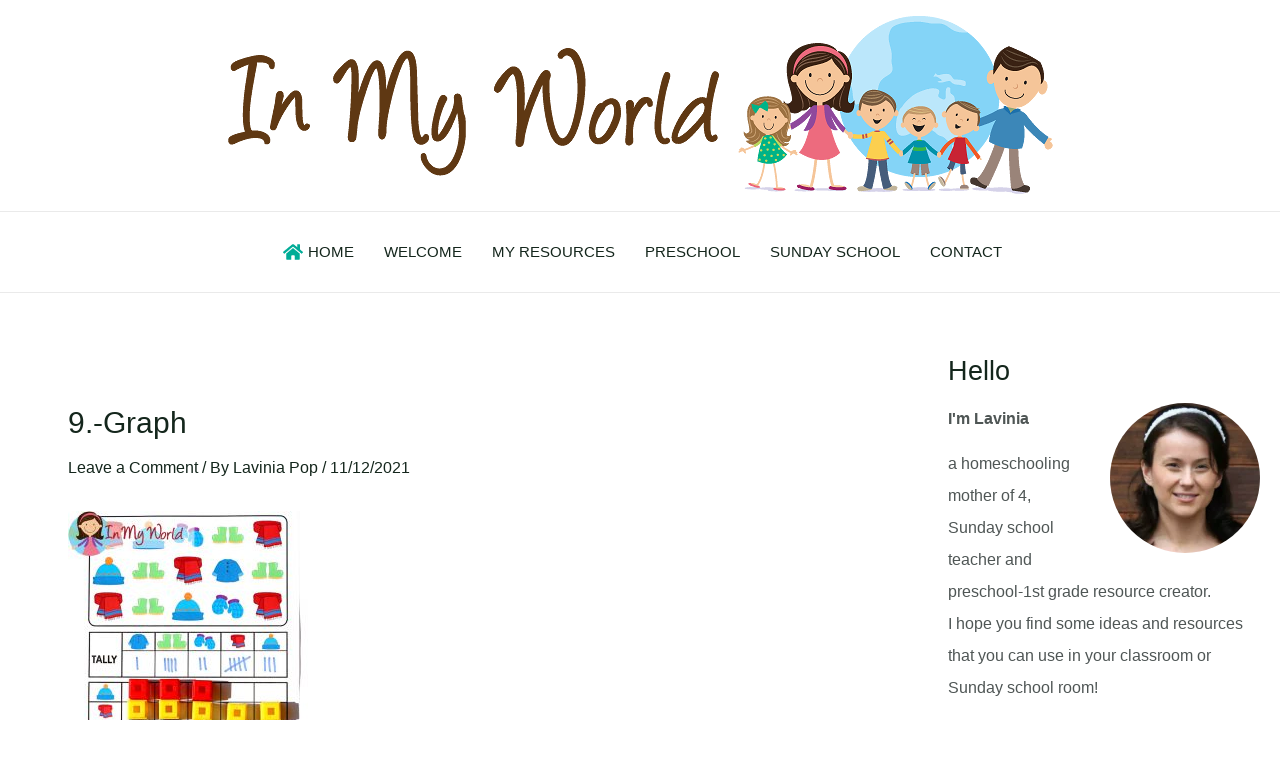

--- FILE ---
content_type: text/html; charset=UTF-8
request_url: https://inmyworld.com.au/winter-math-centers-kindergarten/9-graph/
body_size: 41039
content:
<!DOCTYPE html><html lang="en-AU"><head><script data-no-optimize="1">var litespeed_docref=sessionStorage.getItem("litespeed_docref");litespeed_docref&&(Object.defineProperty(document,"referrer",{get:function(){return litespeed_docref}}),sessionStorage.removeItem("litespeed_docref"));</script> <meta charset="UTF-8"><link data-optimized="2" rel="stylesheet" href="https://inmyworld.com.au/wp-content/litespeed/css/8dd451d37c962ff3509a524787b2b20a.css?ver=30ace" /><meta name="viewport" content="width=device-width, initial-scale=1"><link rel="profile" href="https://gmpg.org/xfn/11"><meta name='robots' content='index, follow, max-image-preview:large, max-snippet:-1, max-video-preview:-1' /><title>9.-Graph - In My World</title><link rel="canonical" href="https://inmyworld.com.au/winter-math-centers-kindergarten/9-graph/" /><meta property="og:locale" content="en_US" /><meta property="og:type" content="article" /><meta property="og:title" content="9.-Graph - In My World" /><meta property="og:url" content="https://inmyworld.com.au/winter-math-centers-kindergarten/9-graph/" /><meta property="og:site_name" content="In My World" /><meta property="og:image" content="https://inmyworld.com.au/winter-math-centers-kindergarten/9-graph" /><meta property="og:image:width" content="1000" /><meta property="og:image:height" content="1250" /><meta property="og:image:type" content="image/jpeg" /><meta name="twitter:card" content="summary_large_image" /> <script type="application/ld+json" class="yoast-schema-graph">{"@context":"https://schema.org","@graph":[{"@type":"WebPage","@id":"https://inmyworld.com.au/winter-math-centers-kindergarten/9-graph/","url":"https://inmyworld.com.au/winter-math-centers-kindergarten/9-graph/","name":"9.-Graph - In My World","isPartOf":{"@id":"https://inmyworld.com.au/#website"},"primaryImageOfPage":{"@id":"https://inmyworld.com.au/winter-math-centers-kindergarten/9-graph/#primaryimage"},"image":{"@id":"https://inmyworld.com.au/winter-math-centers-kindergarten/9-graph/#primaryimage"},"thumbnailUrl":"https://inmyworld.com.au/wp-content/uploads/2021/12/9.-Graph.jpg","datePublished":"2021-12-10T21:33:10+00:00","dateModified":"2021-12-10T21:33:10+00:00","breadcrumb":{"@id":"https://inmyworld.com.au/winter-math-centers-kindergarten/9-graph/#breadcrumb"},"inLanguage":"en-AU","potentialAction":[{"@type":"ReadAction","target":["https://inmyworld.com.au/winter-math-centers-kindergarten/9-graph/"]}]},{"@type":"ImageObject","inLanguage":"en-AU","@id":"https://inmyworld.com.au/winter-math-centers-kindergarten/9-graph/#primaryimage","url":"https://inmyworld.com.au/wp-content/uploads/2021/12/9.-Graph.jpg","contentUrl":"https://inmyworld.com.au/wp-content/uploads/2021/12/9.-Graph.jpg","width":1000,"height":1250},{"@type":"BreadcrumbList","@id":"https://inmyworld.com.au/winter-math-centers-kindergarten/9-graph/#breadcrumb","itemListElement":[{"@type":"ListItem","position":1,"name":"Home","item":"https://inmyworld.com.au/"},{"@type":"ListItem","position":2,"name":"Winter Math Centers for Kindergarten","item":"https://inmyworld.com.au/winter-math-centers-kindergarten/"},{"@type":"ListItem","position":3,"name":"9.-Graph"}]},{"@type":"WebSite","@id":"https://inmyworld.com.au/#website","url":"https://inmyworld.com.au/","name":"In My World","description":"Teaching Resources and Lesson Plans","publisher":{"@id":"https://inmyworld.com.au/#organization"},"potentialAction":[{"@type":"SearchAction","target":{"@type":"EntryPoint","urlTemplate":"https://inmyworld.com.au/?s={search_term_string}"},"query-input":"required name=search_term_string"}],"inLanguage":"en-AU"},{"@type":"Organization","@id":"https://inmyworld.com.au/#organization","name":"In My World","url":"https://inmyworld.com.au/","logo":{"@type":"ImageObject","inLanguage":"en-AU","@id":"https://inmyworld.com.au/#/schema/logo/image/","url":"https://inmyworld.com.au/wp-content/uploads/2014/07/logo-in-my-world.png","contentUrl":"https://inmyworld.com.au/wp-content/uploads/2014/07/logo-in-my-world.png","width":825,"height":179,"caption":"In My World"},"image":{"@id":"https://inmyworld.com.au/#/schema/logo/image/"}}]}</script> <link rel='dns-prefetch' href='//assets.pinterest.com' /><link rel='dns-prefetch' href='//fonts.googleapis.com' /><link rel='dns-prefetch' href='//hcaptcha.com' /><link rel="alternate" type="application/rss+xml" title="In My World &raquo; Feed" href="https://inmyworld.com.au/feed/" /><link rel="alternate" type="application/rss+xml" title="In My World &raquo; Comments Feed" href="https://inmyworld.com.au/comments/feed/" /><link rel="alternate" type="application/rss+xml" title="In My World &raquo; 9.-Graph Comments Feed" href="https://inmyworld.com.au/winter-math-centers-kindergarten/9-graph/feed/" /><style id='astra-theme-css-inline-css'>:root{--ast-post-nav-space:0;--ast-container-default-xlg-padding:3em;--ast-container-default-lg-padding:3em;--ast-container-default-slg-padding:2em;--ast-container-default-md-padding:3em;--ast-container-default-sm-padding:3em;--ast-container-default-xs-padding:2.4em;--ast-container-default-xxs-padding:1.8em;--ast-code-block-background:#EEEEEE;--ast-comment-inputs-background:#FAFAFA;--ast-normal-container-width:1340px;--ast-narrow-container-width:750px;--ast-blog-title-font-weight:normal;--ast-blog-meta-weight:inherit;}html{font-size:100%;}a{color:var(--ast-global-color-2);}a:hover,a:focus{color:var(--ast-global-color-1);}body,button,input,select,textarea,.ast-button,.ast-custom-button{font-family:'Lato',sans-serif;font-weight:400;font-size:16px;font-size:1rem;line-height:var(--ast-body-line-height,1.7em);}blockquote{color:var(--ast-global-color-3);}p,.entry-content p{margin-bottom:0.8em;}h1,.entry-content h1,h2,.entry-content h2,h3,.entry-content h3,h4,.entry-content h4,h5,.entry-content h5,h6,.entry-content h6,.site-title,.site-title a{font-family:'Poppins',sans-serif;font-weight:700;}.site-title{font-size:35px;font-size:2.1875rem;display:none;}.site-header .site-description{font-size:15px;font-size:0.9375rem;display:none;}.entry-title{font-size:30px;font-size:1.875rem;}.archive .ast-article-post .ast-article-inner,.blog .ast-article-post .ast-article-inner,.archive .ast-article-post .ast-article-inner:hover,.blog .ast-article-post .ast-article-inner:hover{overflow:hidden;}h1,.entry-content h1{font-size:63px;font-size:3.9375rem;font-weight:700;font-family:'Poppins',sans-serif;line-height:1em;text-transform:capitalize;}h2,.entry-content h2{font-size:43px;font-size:2.6875rem;font-weight:normal;font-family:'Poppins',sans-serif;line-height:1em;}h3,.entry-content h3{font-size:30px;font-size:1.875rem;font-weight:700;font-family:'Poppins',sans-serif;line-height:1em;}h4,.entry-content h4{font-size:23px;font-size:1.4375rem;line-height:1.2em;font-weight:400;font-family:'Poppins',sans-serif;}h5,.entry-content h5{font-size:16px;font-size:1rem;line-height:1.2em;font-weight:400;font-family:'Poppins',sans-serif;}h6,.entry-content h6{font-size:13px;font-size:0.8125rem;line-height:1.25em;font-weight:400;font-family:'Poppins',sans-serif;text-transform:uppercase;}::selection{background-color:var(--ast-global-color-0);color:#000000;}body,h1,.entry-title a,.entry-content h1,h2,.entry-content h2,h3,.entry-content h3,h4,.entry-content h4,h5,.entry-content h5,h6,.entry-content h6{color:var(--ast-global-color-3);}.tagcloud a:hover,.tagcloud a:focus,.tagcloud a.current-item{color:#ffffff;border-color:var(--ast-global-color-2);background-color:var(--ast-global-color-2);}input:focus,input[type="text"]:focus,input[type="email"]:focus,input[type="url"]:focus,input[type="password"]:focus,input[type="reset"]:focus,input[type="search"]:focus,textarea:focus{border-color:var(--ast-global-color-2);}input[type="radio"]:checked,input[type=reset],input[type="checkbox"]:checked,input[type="checkbox"]:hover:checked,input[type="checkbox"]:focus:checked,input[type=range]::-webkit-slider-thumb{border-color:var(--ast-global-color-2);background-color:var(--ast-global-color-2);box-shadow:none;}.site-footer a:hover + .post-count,.site-footer a:focus + .post-count{background:var(--ast-global-color-2);border-color:var(--ast-global-color-2);}.single .nav-links .nav-previous,.single .nav-links .nav-next{color:var(--ast-global-color-2);}.entry-meta,.entry-meta *{line-height:1.45;color:var(--ast-global-color-2);}.entry-meta a:not(.ast-button):hover,.entry-meta a:not(.ast-button):hover *,.entry-meta a:not(.ast-button):focus,.entry-meta a:not(.ast-button):focus *,.page-links > .page-link,.page-links .page-link:hover,.post-navigation a:hover{color:var(--ast-global-color-1);}#cat option,.secondary .calendar_wrap thead a,.secondary .calendar_wrap thead a:visited{color:var(--ast-global-color-2);}.secondary .calendar_wrap #today,.ast-progress-val span{background:var(--ast-global-color-2);}.secondary a:hover + .post-count,.secondary a:focus + .post-count{background:var(--ast-global-color-2);border-color:var(--ast-global-color-2);}.calendar_wrap #today > a{color:#ffffff;}.page-links .page-link,.single .post-navigation a{color:var(--ast-global-color-2);}.ast-search-menu-icon .search-form button.search-submit{padding:0 4px;}.ast-search-menu-icon form.search-form{padding-right:0;}.ast-search-menu-icon.slide-search input.search-field{width:0;}.ast-header-search .ast-search-menu-icon.ast-dropdown-active .search-form,.ast-header-search .ast-search-menu-icon.ast-dropdown-active .search-field:focus{transition:all 0.2s;}.search-form input.search-field:focus{outline:none;}.ast-archive-title{color:var(--ast-global-color-2);}.widget-title,.widget .wp-block-heading{font-size:22px;font-size:1.375rem;color:var(--ast-global-color-2);}.single .ast-author-details .author-title{color:var(--ast-global-color-1);}#secondary,#secondary button,#secondary input,#secondary select,#secondary textarea{font-size:16px;font-size:1rem;}.ast-search-menu-icon.slide-search a:focus-visible:focus-visible,.astra-search-icon:focus-visible,#close:focus-visible,a:focus-visible,.ast-menu-toggle:focus-visible,.site .skip-link:focus-visible,.wp-block-loginout input:focus-visible,.wp-block-search.wp-block-search__button-inside .wp-block-search__inside-wrapper,.ast-header-navigation-arrow:focus-visible,.woocommerce .wc-proceed-to-checkout > .checkout-button:focus-visible,.woocommerce .woocommerce-MyAccount-navigation ul li a:focus-visible,.ast-orders-table__row .ast-orders-table__cell:focus-visible,.woocommerce .woocommerce-order-details .order-again > .button:focus-visible,.woocommerce .woocommerce-message a.button.wc-forward:focus-visible,.woocommerce #minus_qty:focus-visible,.woocommerce #plus_qty:focus-visible,a#ast-apply-coupon:focus-visible,.woocommerce .woocommerce-info a:focus-visible,.woocommerce .astra-shop-summary-wrap a:focus-visible,.woocommerce a.wc-forward:focus-visible,#ast-apply-coupon:focus-visible,.woocommerce-js .woocommerce-mini-cart-item a.remove:focus-visible,#close:focus-visible,.button.search-submit:focus-visible,#search_submit:focus,.normal-search:focus-visible,.ast-header-account-wrap:focus-visible{outline-style:dotted;outline-color:inherit;outline-width:thin;}input:focus,input[type="text"]:focus,input[type="email"]:focus,input[type="url"]:focus,input[type="password"]:focus,input[type="reset"]:focus,input[type="search"]:focus,input[type="number"]:focus,textarea:focus,.wp-block-search__input:focus,[data-section="section-header-mobile-trigger"] .ast-button-wrap .ast-mobile-menu-trigger-minimal:focus,.ast-mobile-popup-drawer.active .menu-toggle-close:focus,.woocommerce-ordering select.orderby:focus,#ast-scroll-top:focus,#coupon_code:focus,.woocommerce-page #comment:focus,.woocommerce #reviews #respond input#submit:focus,.woocommerce a.add_to_cart_button:focus,.woocommerce .button.single_add_to_cart_button:focus,.woocommerce .woocommerce-cart-form button:focus,.woocommerce .woocommerce-cart-form__cart-item .quantity .qty:focus,.woocommerce .woocommerce-billing-fields .woocommerce-billing-fields__field-wrapper .woocommerce-input-wrapper > .input-text:focus,.woocommerce #order_comments:focus,.woocommerce #place_order:focus,.woocommerce .woocommerce-address-fields .woocommerce-address-fields__field-wrapper .woocommerce-input-wrapper > .input-text:focus,.woocommerce .woocommerce-MyAccount-content form button:focus,.woocommerce .woocommerce-MyAccount-content .woocommerce-EditAccountForm .woocommerce-form-row .woocommerce-Input.input-text:focus,.woocommerce .ast-woocommerce-container .woocommerce-pagination ul.page-numbers li a:focus,body #content .woocommerce form .form-row .select2-container--default .select2-selection--single:focus,#ast-coupon-code:focus,.woocommerce.woocommerce-js .quantity input[type=number]:focus,.woocommerce-js .woocommerce-mini-cart-item .quantity input[type=number]:focus,.woocommerce p#ast-coupon-trigger:focus{border-style:dotted;border-color:inherit;border-width:thin;}input{outline:none;}.site-logo-img img{ transition:all 0.2s linear;}body .ast-oembed-container *{position:absolute;top:0;width:100%;height:100%;left:0;}body .wp-block-embed-pocket-casts .ast-oembed-container *{position:unset;}.ast-single-post-featured-section + article {margin-top: 2em;}.site-content .ast-single-post-featured-section img {width: 100%;overflow: hidden;object-fit: cover;}.ast-separate-container .site-content .ast-single-post-featured-section + article {margin-top: -80px;z-index: 9;position: relative;border-radius: 4px;}@media (min-width: 922px) {.ast-no-sidebar .site-content .ast-article-image-container--wide {margin-left: -120px;margin-right: -120px;max-width: unset;width: unset;}.ast-left-sidebar .site-content .ast-article-image-container--wide,.ast-right-sidebar .site-content .ast-article-image-container--wide {margin-left: -10px;margin-right: -10px;}.site-content .ast-article-image-container--full {margin-left: calc( -50vw + 50%);margin-right: calc( -50vw + 50%);max-width: 100vw;width: 100vw;}.ast-left-sidebar .site-content .ast-article-image-container--full,.ast-right-sidebar .site-content .ast-article-image-container--full {margin-left: -10px;margin-right: -10px;max-width: inherit;width: auto;}}.site > .ast-single-related-posts-container {margin-top: 0;}@media (min-width: 922px) {.ast-desktop .ast-container--narrow {max-width: var(--ast-narrow-container-width);margin: 0 auto;}}#secondary {margin: 4em 0 2.5em;word-break: break-word;line-height: 2;}#secondary li {margin-bottom: 0.75em;}#secondary li:last-child {margin-bottom: 0;}@media (max-width: 768px) {.js_active .ast-plain-container.ast-single-post #secondary {margin-top: 1.5em;}}.ast-separate-container.ast-two-container #secondary .widget {background-color: #fff;padding: 2em;margin-bottom: 2em;}@media (min-width: 993px) {.ast-left-sidebar #secondary {padding-right: 60px;}.ast-right-sidebar #secondary {padding-left: 60px;}}@media (max-width: 993px) {.ast-right-sidebar #secondary {padding-left: 30px;}.ast-left-sidebar #secondary {padding-right: 30px;}}@media (min-width: 993px) {.ast-page-builder-template.ast-left-sidebar #secondary {padding-left: 60px;}.ast-page-builder-template.ast-right-sidebar #secondary {padding-right: 60px;}}@media (max-width: 993px) {.ast-page-builder-template.ast-right-sidebar #secondary {padding-right: 30px;}.ast-page-builder-template.ast-left-sidebar #secondary {padding-left: 30px;}}@media (max-width:921.9px){#ast-desktop-header{display:none;}}@media (min-width:922px){#ast-mobile-header{display:none;}}@media( max-width: 420px ) {.single .nav-links .nav-previous,.single .nav-links .nav-next {width: 100%;text-align: center;}}.wp-block-buttons.aligncenter{justify-content:center;}@media (max-width:921px){.ast-theme-transparent-header #primary,.ast-theme-transparent-header #secondary{padding:0;}}@media (max-width:921px){.ast-plain-container.ast-no-sidebar #primary{padding:0;}}.ast-plain-container.ast-no-sidebar #primary{margin-top:0;margin-bottom:0;}@media (min-width:1200px){.ast-plain-container.ast-no-sidebar #primary{margin-top:60px;margin-bottom:60px;}}.wp-block-button.is-style-outline .wp-block-button__link{border-color:var(--ast-global-color-2);}div.wp-block-button.is-style-outline > .wp-block-button__link:not(.has-text-color),div.wp-block-button.wp-block-button__link.is-style-outline:not(.has-text-color){color:var(--ast-global-color-2);}.wp-block-button.is-style-outline .wp-block-button__link:hover,.wp-block-buttons .wp-block-button.is-style-outline .wp-block-button__link:focus,.wp-block-buttons .wp-block-button.is-style-outline > .wp-block-button__link:not(.has-text-color):hover,.wp-block-buttons .wp-block-button.wp-block-button__link.is-style-outline:not(.has-text-color):hover{color:var(--ast-global-color-5);background-color:var(--ast-global-color-0);border-color:var(--ast-global-color-0);}.post-page-numbers.current .page-link,.ast-pagination .page-numbers.current{color:#000000;border-color:var(--ast-global-color-0);background-color:var(--ast-global-color-0);}.wp-block-button.is-style-outline .wp-block-button__link.wp-element-button,.ast-outline-button{border-color:var(--ast-global-color-2);font-family:inherit;font-weight:500;line-height:1em;text-transform:uppercase;border-top-left-radius:2px;border-top-right-radius:2px;border-bottom-right-radius:2px;border-bottom-left-radius:2px;}.wp-block-buttons .wp-block-button.is-style-outline > .wp-block-button__link:not(.has-text-color),.wp-block-buttons .wp-block-button.wp-block-button__link.is-style-outline:not(.has-text-color),.ast-outline-button{color:var(--ast-global-color-2);}.wp-block-button.is-style-outline .wp-block-button__link:hover,.wp-block-buttons .wp-block-button.is-style-outline .wp-block-button__link:focus,.wp-block-buttons .wp-block-button.is-style-outline > .wp-block-button__link:not(.has-text-color):hover,.wp-block-buttons .wp-block-button.wp-block-button__link.is-style-outline:not(.has-text-color):hover,.ast-outline-button:hover,.ast-outline-button:focus,.wp-block-uagb-buttons-child .uagb-buttons-repeater.ast-outline-button:hover,.wp-block-uagb-buttons-child .uagb-buttons-repeater.ast-outline-button:focus{color:var(--ast-global-color-5);background-color:var(--ast-global-color-0);border-color:var(--ast-global-color-0);}.wp-block-button .wp-block-button__link.wp-element-button.is-style-outline:not(.has-background),.wp-block-button.is-style-outline>.wp-block-button__link.wp-element-button:not(.has-background),.ast-outline-button{background-color:var(--ast-global-color-2);}.entry-content[ast-blocks-layout] > figure{margin-bottom:1em;}h1.widget-title{font-weight:700;}h2.widget-title{font-weight:normal;}h3.widget-title{font-weight:700;}#page{display:flex;flex-direction:column;min-height:100vh;}.ast-404-layout-1 h1.page-title{color:var(--ast-global-color-2);}.single .post-navigation a{line-height:1em;height:inherit;}.error-404 .page-sub-title{font-size:1.5rem;font-weight:inherit;}.search .site-content .content-area .search-form{margin-bottom:0;}#page .site-content{flex-grow:1;}.widget{margin-bottom:1.25em;}#secondary li{line-height:1.5em;}#secondary .wp-block-group h2{margin-bottom:0.7em;}#secondary h2{font-size:1.7rem;}.ast-separate-container .ast-article-post,.ast-separate-container .ast-article-single,.ast-separate-container .comment-respond{padding:3em;}.ast-separate-container .ast-article-single .ast-article-single{padding:0;}.ast-article-single .wp-block-post-template-is-layout-grid{padding-left:0;}.ast-separate-container .comments-title,.ast-narrow-container .comments-title{padding:1.5em 2em;}.ast-page-builder-template .comment-form-textarea,.ast-comment-formwrap .ast-grid-common-col{padding:0;}.ast-comment-formwrap{padding:0;display:inline-flex;column-gap:20px;width:100%;margin-left:0;margin-right:0;}.comments-area textarea#comment:focus,.comments-area textarea#comment:active,.comments-area .ast-comment-formwrap input[type="text"]:focus,.comments-area .ast-comment-formwrap input[type="text"]:active {box-shadow:none;outline:none;}.archive.ast-page-builder-template .entry-header{margin-top:2em;}.ast-page-builder-template .ast-comment-formwrap{width:100%;}.entry-title{margin-bottom:0.5em;}.ast-archive-description p{font-size:inherit;font-weight:inherit;line-height:inherit;}.ast-separate-container .ast-comment-list li.depth-1,.hentry{margin-bottom:2em;}@media (min-width:921px){.ast-left-sidebar.ast-page-builder-template #secondary,.archive.ast-right-sidebar.ast-page-builder-template .site-main{padding-left:20px;padding-right:20px;}}@media (max-width:544px){.ast-comment-formwrap.ast-row{column-gap:10px;display:inline-block;}#ast-commentform .ast-grid-common-col{position:relative;width:100%;}}@media (min-width:1201px){.ast-separate-container .ast-article-post,.ast-separate-container .ast-article-single,.ast-separate-container .ast-author-box,.ast-separate-container .ast-404-layout-1,.ast-separate-container .no-results{padding:3em;}}@media (max-width:921px){.ast-separate-container #primary,.ast-separate-container #secondary{padding:1.5em 0;}#primary,#secondary{padding:1.5em 0;margin:0;}.ast-left-sidebar #content > .ast-container{display:flex;flex-direction:column-reverse;width:100%;}}@media (max-width:921px){#secondary.secondary{padding-top:0;}.ast-separate-container.ast-right-sidebar #secondary{padding-left:1em;padding-right:1em;}.ast-separate-container.ast-two-container #secondary{padding-left:0;padding-right:0;}.ast-page-builder-template .entry-header #secondary,.ast-page-builder-template #secondary{margin-top:1.5em;}}@media (max-width:921px){.ast-right-sidebar #primary{padding-right:0;}.ast-page-builder-template.ast-left-sidebar #secondary,.ast-page-builder-template.ast-right-sidebar #secondary{padding-right:20px;padding-left:20px;}.ast-right-sidebar #secondary,.ast-left-sidebar #primary{padding-left:0;}.ast-left-sidebar #secondary{padding-right:0;}}@media (min-width:922px){.ast-separate-container.ast-right-sidebar #primary,.ast-separate-container.ast-left-sidebar #primary{border:0;}.search-no-results.ast-separate-container #primary{margin-bottom:4em;}}@media (min-width:922px){.ast-right-sidebar #primary{border-right:1px solid var(--ast-border-color);}.ast-left-sidebar #primary{border-left:1px solid var(--ast-border-color);}.ast-right-sidebar #secondary{border-left:1px solid var(--ast-border-color);margin-left:-1px;}.ast-left-sidebar #secondary{border-right:1px solid var(--ast-border-color);margin-right:-1px;}.ast-separate-container.ast-two-container.ast-right-sidebar #secondary{padding-left:30px;padding-right:0;}.ast-separate-container.ast-two-container.ast-left-sidebar #secondary{padding-right:30px;padding-left:0;}.ast-separate-container.ast-right-sidebar #secondary,.ast-separate-container.ast-left-sidebar #secondary{border:0;margin-left:auto;margin-right:auto;}.ast-separate-container.ast-two-container #secondary .widget:last-child{margin-bottom:0;}}.wp-block-button .wp-block-button__link{color:var(--ast-global-color-5);}.wp-block-button .wp-block-button__link:hover,.wp-block-button .wp-block-button__link:focus{color:var(--ast-global-color-5);background-color:var(--ast-global-color-0);border-color:var(--ast-global-color-0);}.wp-block-button .wp-block-button__link,.wp-block-search .wp-block-search__button,body .wp-block-file .wp-block-file__button{border-color:var(--ast-global-color-2);background-color:var(--ast-global-color-2);color:var(--ast-global-color-5);font-family:inherit;font-weight:500;line-height:1em;text-transform:uppercase;border-top-left-radius:2px;border-top-right-radius:2px;border-bottom-right-radius:2px;border-bottom-left-radius:2px;padding-top:15px;padding-right:30px;padding-bottom:15px;padding-left:30px;}@media (max-width:921px){.wp-block-button .wp-block-button__link,.wp-block-search .wp-block-search__button,body .wp-block-file .wp-block-file__button{padding-top:14px;padding-right:28px;padding-bottom:14px;padding-left:28px;}}@media (max-width:544px){.wp-block-button .wp-block-button__link,.wp-block-search .wp-block-search__button,body .wp-block-file .wp-block-file__button{padding-top:12px;padding-right:24px;padding-bottom:12px;padding-left:24px;}}.menu-toggle,button,.ast-button,.ast-custom-button,.button,input#submit,input[type="button"],input[type="submit"],input[type="reset"],form[CLASS*="wp-block-search__"].wp-block-search .wp-block-search__inside-wrapper .wp-block-search__button,body .wp-block-file .wp-block-file__button,.search .search-submit,.woocommerce-js a.button,.woocommerce button.button,.woocommerce .woocommerce-message a.button,.woocommerce #respond input#submit.alt,.woocommerce input.button.alt,.woocommerce input.button,.woocommerce input.button:disabled,.woocommerce input.button:disabled[disabled],.woocommerce input.button:disabled:hover,.woocommerce input.button:disabled[disabled]:hover,.woocommerce #respond input#submit,.woocommerce button.button.alt.disabled,.wc-block-grid__products .wc-block-grid__product .wp-block-button__link,.wc-block-grid__product-onsale,[CLASS*="wc-block"] button,.woocommerce-js .astra-cart-drawer .astra-cart-drawer-content .woocommerce-mini-cart__buttons .button:not(.checkout):not(.ast-continue-shopping),.woocommerce-js .astra-cart-drawer .astra-cart-drawer-content .woocommerce-mini-cart__buttons a.checkout,.woocommerce button.button.alt.disabled.wc-variation-selection-needed,[CLASS*="wc-block"] .wc-block-components-button{border-style:solid;border-top-width:0;border-right-width:0;border-left-width:0;border-bottom-width:0;color:var(--ast-global-color-5);border-color:var(--ast-global-color-2);background-color:var(--ast-global-color-2);padding-top:15px;padding-right:30px;padding-bottom:15px;padding-left:30px;font-family:inherit;font-weight:500;line-height:1em;text-transform:uppercase;border-top-left-radius:2px;border-top-right-radius:2px;border-bottom-right-radius:2px;border-bottom-left-radius:2px;}button:focus,.menu-toggle:hover,button:hover,.ast-button:hover,.ast-custom-button:hover .button:hover,.ast-custom-button:hover ,input[type=reset]:hover,input[type=reset]:focus,input#submit:hover,input#submit:focus,input[type="button"]:hover,input[type="button"]:focus,input[type="submit"]:hover,input[type="submit"]:focus,form[CLASS*="wp-block-search__"].wp-block-search .wp-block-search__inside-wrapper .wp-block-search__button:hover,form[CLASS*="wp-block-search__"].wp-block-search .wp-block-search__inside-wrapper .wp-block-search__button:focus,body .wp-block-file .wp-block-file__button:hover,body .wp-block-file .wp-block-file__button:focus,.woocommerce-js a.button:hover,.woocommerce button.button:hover,.woocommerce .woocommerce-message a.button:hover,.woocommerce #respond input#submit:hover,.woocommerce #respond input#submit.alt:hover,.woocommerce input.button.alt:hover,.woocommerce input.button:hover,.woocommerce button.button.alt.disabled:hover,.wc-block-grid__products .wc-block-grid__product .wp-block-button__link:hover,[CLASS*="wc-block"] button:hover,.woocommerce-js .astra-cart-drawer .astra-cart-drawer-content .woocommerce-mini-cart__buttons .button:not(.checkout):not(.ast-continue-shopping):hover,.woocommerce-js .astra-cart-drawer .astra-cart-drawer-content .woocommerce-mini-cart__buttons a.checkout:hover,.woocommerce button.button.alt.disabled.wc-variation-selection-needed:hover,[CLASS*="wc-block"] .wc-block-components-button:hover,[CLASS*="wc-block"] .wc-block-components-button:focus{color:var(--ast-global-color-5);background-color:var(--ast-global-color-0);border-color:var(--ast-global-color-0);}form[CLASS*="wp-block-search__"].wp-block-search .wp-block-search__inside-wrapper .wp-block-search__button.has-icon{padding-top:calc(15px - 3px);padding-right:calc(30px - 3px);padding-bottom:calc(15px - 3px);padding-left:calc(30px - 3px);}@media (max-width:921px){.menu-toggle,button,.ast-button,.ast-custom-button,.button,input#submit,input[type="button"],input[type="submit"],input[type="reset"],form[CLASS*="wp-block-search__"].wp-block-search .wp-block-search__inside-wrapper .wp-block-search__button,body .wp-block-file .wp-block-file__button,.search .search-submit,.woocommerce-js a.button,.woocommerce button.button,.woocommerce .woocommerce-message a.button,.woocommerce #respond input#submit.alt,.woocommerce input.button.alt,.woocommerce input.button,.woocommerce input.button:disabled,.woocommerce input.button:disabled[disabled],.woocommerce input.button:disabled:hover,.woocommerce input.button:disabled[disabled]:hover,.woocommerce #respond input#submit,.woocommerce button.button.alt.disabled,.wc-block-grid__products .wc-block-grid__product .wp-block-button__link,.wc-block-grid__product-onsale,[CLASS*="wc-block"] button,.woocommerce-js .astra-cart-drawer .astra-cart-drawer-content .woocommerce-mini-cart__buttons .button:not(.checkout):not(.ast-continue-shopping),.woocommerce-js .astra-cart-drawer .astra-cart-drawer-content .woocommerce-mini-cart__buttons a.checkout,.woocommerce button.button.alt.disabled.wc-variation-selection-needed,[CLASS*="wc-block"] .wc-block-components-button{padding-top:14px;padding-right:28px;padding-bottom:14px;padding-left:28px;}}@media (max-width:544px){.menu-toggle,button,.ast-button,.ast-custom-button,.button,input#submit,input[type="button"],input[type="submit"],input[type="reset"],form[CLASS*="wp-block-search__"].wp-block-search .wp-block-search__inside-wrapper .wp-block-search__button,body .wp-block-file .wp-block-file__button,.search .search-submit,.woocommerce-js a.button,.woocommerce button.button,.woocommerce .woocommerce-message a.button,.woocommerce #respond input#submit.alt,.woocommerce input.button.alt,.woocommerce input.button,.woocommerce input.button:disabled,.woocommerce input.button:disabled[disabled],.woocommerce input.button:disabled:hover,.woocommerce input.button:disabled[disabled]:hover,.woocommerce #respond input#submit,.woocommerce button.button.alt.disabled,.wc-block-grid__products .wc-block-grid__product .wp-block-button__link,.wc-block-grid__product-onsale,[CLASS*="wc-block"] button,.woocommerce-js .astra-cart-drawer .astra-cart-drawer-content .woocommerce-mini-cart__buttons .button:not(.checkout):not(.ast-continue-shopping),.woocommerce-js .astra-cart-drawer .astra-cart-drawer-content .woocommerce-mini-cart__buttons a.checkout,.woocommerce button.button.alt.disabled.wc-variation-selection-needed,[CLASS*="wc-block"] .wc-block-components-button{padding-top:12px;padding-right:24px;padding-bottom:12px;padding-left:24px;}}@media (max-width:921px){.ast-mobile-header-stack .main-header-bar .ast-search-menu-icon{display:inline-block;}.ast-header-break-point.ast-header-custom-item-outside .ast-mobile-header-stack .main-header-bar .ast-search-icon{margin:0;}.ast-comment-avatar-wrap img{max-width:2.5em;}.ast-comment-meta{padding:0 1.8888em 1.3333em;}.ast-separate-container .ast-comment-list li.depth-1{padding:1.5em 2.14em;}.ast-separate-container .comment-respond{padding:2em 2.14em;}}@media (min-width:544px){.ast-container{max-width:100%;}}@media (max-width:544px){.ast-separate-container .ast-article-post,.ast-separate-container .ast-article-single,.ast-separate-container .comments-title,.ast-separate-container .ast-archive-description{padding:1.5em 1em;}.ast-separate-container #content .ast-container{padding-left:0.54em;padding-right:0.54em;}.ast-separate-container .ast-comment-list .bypostauthor{padding:.5em;}.ast-search-menu-icon.ast-dropdown-active .search-field{width:170px;}.ast-separate-container #secondary{padding-top:0;}.ast-separate-container.ast-two-container #secondary .widget{margin-bottom:1.5em;padding-left:1em;padding-right:1em;}}.ast-separate-container{background-color:var(--ast-global-color-5);;background-image:none;;}@media (max-width:921px){.site-title{display:none;}.site-header .site-description{display:none;}h1,.entry-content h1{font-size:40px;}h2,.entry-content h2{font-size:35px;}h3,.entry-content h3{font-size:27px;}h4,.entry-content h4{font-size:21px;font-size:1.3125rem;}}@media (max-width:544px){.site-title{display:none;}.site-header .site-description{display:none;}h1,.entry-content h1{font-size:35px;}h2,.entry-content h2{font-size:30px;}h3,.entry-content h3{font-size:25px;}h4,.entry-content h4{font-size:19px;font-size:1.1875rem;}}@media (max-width:921px){html{font-size:91.2%;}}@media (max-width:544px){html{font-size:91.2%;}}@media (min-width:922px){.ast-container{max-width:1380px;}}@media (min-width:922px){.site-content .ast-container{display:flex;}}@media (max-width:921px){.site-content .ast-container{flex-direction:column;}}@media (min-width:922px){.main-header-menu .sub-menu .menu-item.ast-left-align-sub-menu:hover > .sub-menu,.main-header-menu .sub-menu .menu-item.ast-left-align-sub-menu.focus > .sub-menu{margin-left:-0px;}}.site .comments-area{padding-bottom:3em;}.wp-block-file {display: flex;align-items: center;flex-wrap: wrap;justify-content: space-between;}.wp-block-pullquote {border: none;}.wp-block-pullquote blockquote::before {content: "\201D";font-family: "Helvetica",sans-serif;display: flex;transform: rotate( 180deg );font-size: 6rem;font-style: normal;line-height: 1;font-weight: bold;align-items: center;justify-content: center;}.has-text-align-right > blockquote::before {justify-content: flex-start;}.has-text-align-left > blockquote::before {justify-content: flex-end;}figure.wp-block-pullquote.is-style-solid-color blockquote {max-width: 100%;text-align: inherit;}html body {--wp--custom--ast-default-block-top-padding: 3em;--wp--custom--ast-default-block-right-padding: 3em;--wp--custom--ast-default-block-bottom-padding: 3em;--wp--custom--ast-default-block-left-padding: 3em;--wp--custom--ast-container-width: 1340px;--wp--custom--ast-content-width-size: 1340px;--wp--custom--ast-wide-width-size: calc(1340px + var(--wp--custom--ast-default-block-left-padding) + var(--wp--custom--ast-default-block-right-padding));}.ast-narrow-container {--wp--custom--ast-content-width-size: 750px;--wp--custom--ast-wide-width-size: 750px;}@media(max-width: 921px) {html body {--wp--custom--ast-default-block-top-padding: 3em;--wp--custom--ast-default-block-right-padding: 2em;--wp--custom--ast-default-block-bottom-padding: 3em;--wp--custom--ast-default-block-left-padding: 2em;}}@media(max-width: 544px) {html body {--wp--custom--ast-default-block-top-padding: 3em;--wp--custom--ast-default-block-right-padding: 1.5em;--wp--custom--ast-default-block-bottom-padding: 3em;--wp--custom--ast-default-block-left-padding: 1.5em;}}.entry-content > .wp-block-group,.entry-content > .wp-block-cover,.entry-content > .wp-block-columns {padding-top: var(--wp--custom--ast-default-block-top-padding);padding-right: var(--wp--custom--ast-default-block-right-padding);padding-bottom: var(--wp--custom--ast-default-block-bottom-padding);padding-left: var(--wp--custom--ast-default-block-left-padding);}.ast-plain-container.ast-no-sidebar .entry-content > .alignfull,.ast-page-builder-template .ast-no-sidebar .entry-content > .alignfull {margin-left: calc( -50vw + 50%);margin-right: calc( -50vw + 50%);max-width: 100vw;width: 100vw;}.ast-plain-container.ast-no-sidebar .entry-content .alignfull .alignfull,.ast-page-builder-template.ast-no-sidebar .entry-content .alignfull .alignfull,.ast-plain-container.ast-no-sidebar .entry-content .alignfull .alignwide,.ast-page-builder-template.ast-no-sidebar .entry-content .alignfull .alignwide,.ast-plain-container.ast-no-sidebar .entry-content .alignwide .alignfull,.ast-page-builder-template.ast-no-sidebar .entry-content .alignwide .alignfull,.ast-plain-container.ast-no-sidebar .entry-content .alignwide .alignwide,.ast-page-builder-template.ast-no-sidebar .entry-content .alignwide .alignwide,.ast-plain-container.ast-no-sidebar .entry-content .wp-block-column .alignfull,.ast-page-builder-template.ast-no-sidebar .entry-content .wp-block-column .alignfull,.ast-plain-container.ast-no-sidebar .entry-content .wp-block-column .alignwide,.ast-page-builder-template.ast-no-sidebar .entry-content .wp-block-column .alignwide {margin-left: auto;margin-right: auto;width: 100%;}[ast-blocks-layout] .wp-block-separator:not(.is-style-dots) {height: 0;}[ast-blocks-layout] .wp-block-separator {margin: 20px auto;}[ast-blocks-layout] .wp-block-separator:not(.is-style-wide):not(.is-style-dots) {max-width: 100px;}[ast-blocks-layout] .wp-block-separator.has-background {padding: 0;}.entry-content[ast-blocks-layout] > * {max-width: var(--wp--custom--ast-content-width-size);margin-left: auto;margin-right: auto;}.entry-content[ast-blocks-layout] > .alignwide {max-width: var(--wp--custom--ast-wide-width-size);}.entry-content[ast-blocks-layout] .alignfull {max-width: none;}.entry-content .wp-block-columns {margin-bottom: 0;}blockquote {margin: 1.5em;border-color: rgba(0,0,0,0.05);}.wp-block-quote:not(.has-text-align-right):not(.has-text-align-center) {border-left: 5px solid rgba(0,0,0,0.05);}.has-text-align-right > blockquote,blockquote.has-text-align-right {border-right: 5px solid rgba(0,0,0,0.05);}.has-text-align-left > blockquote,blockquote.has-text-align-left {border-left: 5px solid rgba(0,0,0,0.05);}.wp-block-site-tagline,.wp-block-latest-posts .read-more {margin-top: 15px;}.wp-block-loginout p label {display: block;}.wp-block-loginout p:not(.login-remember):not(.login-submit) input {width: 100%;}.wp-block-loginout input:focus {border-color: transparent;}.wp-block-loginout input:focus {outline: thin dotted;}.entry-content .wp-block-media-text .wp-block-media-text__content {padding: 0 0 0 8%;}.entry-content .wp-block-media-text.has-media-on-the-right .wp-block-media-text__content {padding: 0 8% 0 0;}.entry-content .wp-block-media-text.has-background .wp-block-media-text__content {padding: 8%;}.entry-content .wp-block-cover:not([class*="background-color"]) .wp-block-cover__inner-container,.entry-content .wp-block-cover:not([class*="background-color"]) .wp-block-cover-image-text,.entry-content .wp-block-cover:not([class*="background-color"]) .wp-block-cover-text,.entry-content .wp-block-cover-image:not([class*="background-color"]) .wp-block-cover__inner-container,.entry-content .wp-block-cover-image:not([class*="background-color"]) .wp-block-cover-image-text,.entry-content .wp-block-cover-image:not([class*="background-color"]) .wp-block-cover-text {color: var(--ast-global-color-5);}.wp-block-loginout .login-remember input {width: 1.1rem;height: 1.1rem;margin: 0 5px 4px 0;vertical-align: middle;}.wp-block-latest-posts > li > *:first-child,.wp-block-latest-posts:not(.is-grid) > li:first-child {margin-top: 0;}.wp-block-search__inside-wrapper .wp-block-search__input {padding: 0 10px;color: var(--ast-global-color-3);background: var(--ast-global-color-5);border-color: var(--ast-border-color);}.wp-block-latest-posts .read-more {margin-bottom: 1.5em;}.wp-block-search__no-button .wp-block-search__inside-wrapper .wp-block-search__input {padding-top: 5px;padding-bottom: 5px;}.wp-block-latest-posts .wp-block-latest-posts__post-date,.wp-block-latest-posts .wp-block-latest-posts__post-author {font-size: 1rem;}.wp-block-latest-posts > li > *,.wp-block-latest-posts:not(.is-grid) > li {margin-top: 12px;margin-bottom: 12px;}.ast-page-builder-template .entry-content[ast-blocks-layout] > *,.ast-page-builder-template .entry-content[ast-blocks-layout] > .alignfull > * {max-width: none;}.ast-page-builder-template .entry-content[ast-blocks-layout] > .alignwide > * {max-width: var(--wp--custom--ast-wide-width-size);}.ast-page-builder-template .entry-content[ast-blocks-layout] > .inherit-container-width > *,.ast-page-builder-template .entry-content[ast-blocks-layout] > * > *,.entry-content[ast-blocks-layout] > .wp-block-cover .wp-block-cover__inner-container {max-width: var(--wp--custom--ast-content-width-size);margin-left: auto;margin-right: auto;}.entry-content[ast-blocks-layout] .wp-block-cover:not(.alignleft):not(.alignright) {width: auto;}@media(max-width: 1200px) {.ast-separate-container .entry-content > .alignfull,.ast-separate-container .entry-content[ast-blocks-layout] > .alignwide,.ast-plain-container .entry-content[ast-blocks-layout] > .alignwide,.ast-plain-container .entry-content .alignfull {margin-left: calc(-1 * min(var(--ast-container-default-xlg-padding),20px)) ;margin-right: calc(-1 * min(var(--ast-container-default-xlg-padding),20px));}}@media(min-width: 1201px) {.ast-separate-container .entry-content > .alignfull {margin-left: calc(-1 * var(--ast-container-default-xlg-padding) );margin-right: calc(-1 * var(--ast-container-default-xlg-padding) );}.ast-separate-container .entry-content[ast-blocks-layout] > .alignwide,.ast-plain-container .entry-content[ast-blocks-layout] > .alignwide {margin-left: calc(-1 * var(--wp--custom--ast-default-block-left-padding) );margin-right: calc(-1 * var(--wp--custom--ast-default-block-right-padding) );}}@media(min-width: 921px) {.ast-separate-container .entry-content .wp-block-group.alignwide:not(.inherit-container-width) > :where(:not(.alignleft):not(.alignright)),.ast-plain-container .entry-content .wp-block-group.alignwide:not(.inherit-container-width) > :where(:not(.alignleft):not(.alignright)) {max-width: calc( var(--wp--custom--ast-content-width-size) + 80px );}.ast-plain-container.ast-right-sidebar .entry-content[ast-blocks-layout] .alignfull,.ast-plain-container.ast-left-sidebar .entry-content[ast-blocks-layout] .alignfull {margin-left: -60px;margin-right: -60px;}}@media(min-width: 544px) {.entry-content > .alignleft {margin-right: 20px;}.entry-content > .alignright {margin-left: 20px;}}@media (max-width:544px){.wp-block-columns .wp-block-column:not(:last-child){margin-bottom:20px;}.wp-block-latest-posts{margin:0;}}@media( max-width: 600px ) {.entry-content .wp-block-media-text .wp-block-media-text__content,.entry-content .wp-block-media-text.has-media-on-the-right .wp-block-media-text__content {padding: 8% 0 0;}.entry-content .wp-block-media-text.has-background .wp-block-media-text__content {padding: 8%;}}.ast-page-builder-template .entry-header {padding-left: 0;}.ast-narrow-container .site-content .wp-block-uagb-image--align-full .wp-block-uagb-image__figure {max-width: 100%;margin-left: auto;margin-right: auto;}:root .has-ast-global-color-0-color{color:var(--ast-global-color-0);}:root .has-ast-global-color-0-background-color{background-color:var(--ast-global-color-0);}:root .wp-block-button .has-ast-global-color-0-color{color:var(--ast-global-color-0);}:root .wp-block-button .has-ast-global-color-0-background-color{background-color:var(--ast-global-color-0);}:root .has-ast-global-color-1-color{color:var(--ast-global-color-1);}:root .has-ast-global-color-1-background-color{background-color:var(--ast-global-color-1);}:root .wp-block-button .has-ast-global-color-1-color{color:var(--ast-global-color-1);}:root .wp-block-button .has-ast-global-color-1-background-color{background-color:var(--ast-global-color-1);}:root .has-ast-global-color-2-color{color:var(--ast-global-color-2);}:root .has-ast-global-color-2-background-color{background-color:var(--ast-global-color-2);}:root .wp-block-button .has-ast-global-color-2-color{color:var(--ast-global-color-2);}:root .wp-block-button .has-ast-global-color-2-background-color{background-color:var(--ast-global-color-2);}:root .has-ast-global-color-3-color{color:var(--ast-global-color-3);}:root .has-ast-global-color-3-background-color{background-color:var(--ast-global-color-3);}:root .wp-block-button .has-ast-global-color-3-color{color:var(--ast-global-color-3);}:root .wp-block-button .has-ast-global-color-3-background-color{background-color:var(--ast-global-color-3);}:root .has-ast-global-color-4-color{color:var(--ast-global-color-4);}:root .has-ast-global-color-4-background-color{background-color:var(--ast-global-color-4);}:root .wp-block-button .has-ast-global-color-4-color{color:var(--ast-global-color-4);}:root .wp-block-button .has-ast-global-color-4-background-color{background-color:var(--ast-global-color-4);}:root .has-ast-global-color-5-color{color:var(--ast-global-color-5);}:root .has-ast-global-color-5-background-color{background-color:var(--ast-global-color-5);}:root .wp-block-button .has-ast-global-color-5-color{color:var(--ast-global-color-5);}:root .wp-block-button .has-ast-global-color-5-background-color{background-color:var(--ast-global-color-5);}:root .has-ast-global-color-6-color{color:var(--ast-global-color-6);}:root .has-ast-global-color-6-background-color{background-color:var(--ast-global-color-6);}:root .wp-block-button .has-ast-global-color-6-color{color:var(--ast-global-color-6);}:root .wp-block-button .has-ast-global-color-6-background-color{background-color:var(--ast-global-color-6);}:root .has-ast-global-color-7-color{color:var(--ast-global-color-7);}:root .has-ast-global-color-7-background-color{background-color:var(--ast-global-color-7);}:root .wp-block-button .has-ast-global-color-7-color{color:var(--ast-global-color-7);}:root .wp-block-button .has-ast-global-color-7-background-color{background-color:var(--ast-global-color-7);}:root .has-ast-global-color-8-color{color:var(--ast-global-color-8);}:root .has-ast-global-color-8-background-color{background-color:var(--ast-global-color-8);}:root .wp-block-button .has-ast-global-color-8-color{color:var(--ast-global-color-8);}:root .wp-block-button .has-ast-global-color-8-background-color{background-color:var(--ast-global-color-8);}:root{--ast-global-color-0:#30C7B5;--ast-global-color-1:#00AC97;--ast-global-color-2:#14261C;--ast-global-color-3:#4F5655;--ast-global-color-4:#F3F6F3;--ast-global-color-5:#FFFFFF;--ast-global-color-6:#000000;--ast-global-color-7:#4B4F58;--ast-global-color-8:#F6F7F8;}:root {--ast-border-color : var(--ast-global-color-6);}.ast-breadcrumbs .trail-browse,.ast-breadcrumbs .trail-items,.ast-breadcrumbs .trail-items li{display:inline-block;margin:0;padding:0;border:none;background:inherit;text-indent:0;text-decoration:none;}.ast-breadcrumbs .trail-browse{font-size:inherit;font-style:inherit;font-weight:inherit;color:inherit;}.ast-breadcrumbs .trail-items{list-style:none;}.trail-items li::after{padding:0 0.3em;content:"\00bb";}.trail-items li:last-of-type::after{display:none;}h1,.entry-content h1,h2,.entry-content h2,h3,.entry-content h3,h4,.entry-content h4,h5,.entry-content h5,h6,.entry-content h6{color:var(--ast-global-color-2);}.entry-title a{color:var(--ast-global-color-2);}@media (max-width:921px){.ast-builder-grid-row-container.ast-builder-grid-row-tablet-3-firstrow .ast-builder-grid-row > *:first-child,.ast-builder-grid-row-container.ast-builder-grid-row-tablet-3-lastrow .ast-builder-grid-row > *:last-child{grid-column:1 / -1;}}@media (max-width:544px){.ast-builder-grid-row-container.ast-builder-grid-row-mobile-3-firstrow .ast-builder-grid-row > *:first-child,.ast-builder-grid-row-container.ast-builder-grid-row-mobile-3-lastrow .ast-builder-grid-row > *:last-child{grid-column:1 / -1;}}.ast-builder-layout-element[data-section="title_tagline"]{display:flex;}@media (max-width:921px){.ast-header-break-point .ast-builder-layout-element[data-section="title_tagline"]{display:flex;}}@media (max-width:544px){.ast-header-break-point .ast-builder-layout-element[data-section="title_tagline"]{display:flex;}}.ast-builder-menu-1{font-family:inherit;font-weight:inherit;text-transform:uppercase;}.ast-builder-menu-1 .menu-item > .menu-link{font-size:15px;font-size:0.9375rem;}.ast-builder-menu-1 .sub-menu,.ast-builder-menu-1 .inline-on-mobile .sub-menu{border-top-width:2px;border-bottom-width:0px;border-right-width:0px;border-left-width:0px;border-color:var(--ast-global-color-0);border-style:solid;}.ast-builder-menu-1 .main-header-menu > .menu-item > .sub-menu,.ast-builder-menu-1 .main-header-menu > .menu-item > .astra-full-megamenu-wrapper{margin-top:0px;}.ast-desktop .ast-builder-menu-1 .main-header-menu > .menu-item > .sub-menu:before,.ast-desktop .ast-builder-menu-1 .main-header-menu > .menu-item > .astra-full-megamenu-wrapper:before{height:calc( 0px + 5px );}.ast-desktop .ast-builder-menu-1 .menu-item .sub-menu .menu-link{border-style:none;}@media (max-width:921px){.ast-header-break-point .ast-builder-menu-1 .menu-item.menu-item-has-children > .ast-menu-toggle{top:0;}.ast-builder-menu-1 .inline-on-mobile .menu-item.menu-item-has-children > .ast-menu-toggle{right:-15px;}.ast-builder-menu-1 .menu-item-has-children > .menu-link:after{content:unset;}.ast-builder-menu-1 .main-header-menu > .menu-item > .sub-menu,.ast-builder-menu-1 .main-header-menu > .menu-item > .astra-full-megamenu-wrapper{margin-top:0;}}@media (max-width:544px){.ast-header-break-point .ast-builder-menu-1 .menu-item.menu-item-has-children > .ast-menu-toggle{top:0;}.ast-builder-menu-1 .main-header-menu > .menu-item > .sub-menu,.ast-builder-menu-1 .main-header-menu > .menu-item > .astra-full-megamenu-wrapper{margin-top:0;}}.ast-builder-menu-1{display:flex;}@media (max-width:921px){.ast-header-break-point .ast-builder-menu-1{display:flex;}}@media (max-width:544px){.ast-header-break-point .ast-builder-menu-1{display:flex;}}.ast-desktop .ast-menu-hover-style-underline > .menu-item > .menu-link:before,.ast-desktop .ast-menu-hover-style-overline > .menu-item > .menu-link:before {content: "";position: absolute;width: 100%;right: 50%;height: 1px;background-color: transparent;transform: scale(0,0) translate(-50%,0);transition: transform .3s ease-in-out,color .0s ease-in-out;}.ast-desktop .ast-menu-hover-style-underline > .menu-item:hover > .menu-link:before,.ast-desktop .ast-menu-hover-style-overline > .menu-item:hover > .menu-link:before {width: calc(100% - 1.2em);background-color: currentColor;transform: scale(1,1) translate(50%,0);}.ast-desktop .ast-menu-hover-style-underline > .menu-item > .menu-link:before {bottom: 0;}.ast-desktop .ast-menu-hover-style-overline > .menu-item > .menu-link:before {top: 0;}.ast-desktop .ast-menu-hover-style-zoom > .menu-item > .menu-link:hover {transition: all .3s ease;transform: scale(1.2);}.site-below-footer-wrap{padding-top:20px;padding-bottom:20px;}.site-below-footer-wrap[data-section="section-below-footer-builder"]{background-color:var(--ast-global-color-4);;background-image:none;;min-height:80px;border-style:solid;border-width:0px;border-top-width:1px;border-top-color:var(--ast-global-color-6);}.site-below-footer-wrap[data-section="section-below-footer-builder"] .ast-builder-grid-row{max-width:1340px;min-height:80px;margin-left:auto;margin-right:auto;}.site-below-footer-wrap[data-section="section-below-footer-builder"] .ast-builder-grid-row,.site-below-footer-wrap[data-section="section-below-footer-builder"] .site-footer-section{align-items:flex-start;}.site-below-footer-wrap[data-section="section-below-footer-builder"].ast-footer-row-inline .site-footer-section{display:flex;margin-bottom:0;}.ast-builder-grid-row-full .ast-builder-grid-row{grid-template-columns:1fr;}@media (max-width:921px){.site-below-footer-wrap[data-section="section-below-footer-builder"].ast-footer-row-tablet-inline .site-footer-section{display:flex;margin-bottom:0;}.site-below-footer-wrap[data-section="section-below-footer-builder"].ast-footer-row-tablet-stack .site-footer-section{display:block;margin-bottom:10px;}.ast-builder-grid-row-container.ast-builder-grid-row-tablet-full .ast-builder-grid-row{grid-template-columns:1fr;}}@media (max-width:544px){.site-below-footer-wrap[data-section="section-below-footer-builder"].ast-footer-row-mobile-inline .site-footer-section{display:flex;margin-bottom:0;}.site-below-footer-wrap[data-section="section-below-footer-builder"].ast-footer-row-mobile-stack .site-footer-section{display:block;margin-bottom:10px;}.ast-builder-grid-row-container.ast-builder-grid-row-mobile-full .ast-builder-grid-row{grid-template-columns:1fr;}}.site-below-footer-wrap[data-section="section-below-footer-builder"]{padding-left:20px;padding-right:20px;}@media (max-width:921px){.site-below-footer-wrap[data-section="section-below-footer-builder"]{padding-left:20px;padding-right:20px;}}.site-below-footer-wrap[data-section="section-below-footer-builder"]{display:grid;}@media (max-width:921px){.ast-header-break-point .site-below-footer-wrap[data-section="section-below-footer-builder"]{display:grid;}}@media (max-width:544px){.ast-header-break-point .site-below-footer-wrap[data-section="section-below-footer-builder"]{display:grid;}}.ast-footer-copyright{text-align:left;}.ast-footer-copyright {color:var(--ast-global-color-3);}@media (max-width:921px){.ast-footer-copyright{text-align:left;}}@media (max-width:544px){.ast-footer-copyright{text-align:center;}}.ast-footer-copyright.ast-builder-layout-element{display:flex;}@media (max-width:921px){.ast-header-break-point .ast-footer-copyright.ast-builder-layout-element{display:flex;}}@media (max-width:544px){.ast-header-break-point .ast-footer-copyright.ast-builder-layout-element{display:flex;}}.ast-social-stack-desktop .ast-builder-social-element,.ast-social-stack-tablet .ast-builder-social-element,.ast-social-stack-mobile .ast-builder-social-element {margin-top: 6px;margin-bottom: 6px;}.social-show-label-true .ast-builder-social-element {width: auto;padding: 0 0.4em;}[data-section^="section-fb-social-icons-"] .footer-social-inner-wrap {text-align: center;}.ast-footer-social-wrap {width: 100%;}.ast-footer-social-wrap .ast-builder-social-element:first-child {margin-left: 0;}.ast-footer-social-wrap .ast-builder-social-element:last-child {margin-right: 0;}.ast-header-social-wrap .ast-builder-social-element:first-child {margin-left: 0;}.ast-header-social-wrap .ast-builder-social-element:last-child {margin-right: 0;}.ast-builder-social-element {line-height: 1;color: #3a3a3a;background: transparent;vertical-align: middle;transition: all 0.01s;margin-left: 6px;margin-right: 6px;justify-content: center;align-items: center;}.ast-builder-social-element {line-height: 1;color: #3a3a3a;background: transparent;vertical-align: middle;transition: all 0.01s;margin-left: 6px;margin-right: 6px;justify-content: center;align-items: center;}.ast-builder-social-element .social-item-label {padding-left: 6px;}.ast-footer-social-1-wrap .ast-builder-social-element svg{width:18px;height:18px;}.ast-footer-social-1-wrap .ast-social-color-type-custom svg{fill:var(--ast-global-color-2);}.ast-footer-social-1-wrap .ast-social-color-type-custom .ast-builder-social-element:hover{color:var(--ast-global-color-0);}.ast-footer-social-1-wrap .ast-social-color-type-custom .ast-builder-social-element:hover svg{fill:var(--ast-global-color-0);}.ast-footer-social-1-wrap .ast-social-color-type-custom .social-item-label{color:var(--ast-global-color-2);}.ast-footer-social-1-wrap .ast-builder-social-element:hover .social-item-label{color:var(--ast-global-color-0);}[data-section="section-fb-social-icons-1"] .footer-social-inner-wrap{text-align:right;}@media (max-width:921px){.ast-footer-social-1-wrap .ast-builder-social-element{margin-left:2.5px;margin-right:2.5px;}[data-section="section-fb-social-icons-1"] .footer-social-inner-wrap{text-align:right;}}@media (max-width:544px){[data-section="section-fb-social-icons-1"] .footer-social-inner-wrap{text-align:center;}}.ast-builder-layout-element[data-section="section-fb-social-icons-1"]{display:flex;}@media (max-width:921px){.ast-header-break-point .ast-builder-layout-element[data-section="section-fb-social-icons-1"]{display:flex;}}@media (max-width:544px){.ast-header-break-point .ast-builder-layout-element[data-section="section-fb-social-icons-1"]{display:flex;}}.site-footer{background-color:var(--ast-global-color-5);;background-image:none;;}.ast-hfb-header .site-footer{padding-bottom:20px;padding-left:20px;padding-right:20px;}.site-primary-footer-wrap{padding-top:45px;padding-bottom:45px;}.site-primary-footer-wrap[data-section="section-primary-footer-builder"]{background-color:var(--ast-global-color-4);;background-image:none;;border-style:solid;border-width:0px;border-top-width:1px;border-top-color:var(--ast-global-color-6);}.site-primary-footer-wrap[data-section="section-primary-footer-builder"] .ast-builder-grid-row{max-width:1340px;margin-left:auto;margin-right:auto;}.site-primary-footer-wrap[data-section="section-primary-footer-builder"] .ast-builder-grid-row,.site-primary-footer-wrap[data-section="section-primary-footer-builder"] .site-footer-section{align-items:flex-start;}.site-primary-footer-wrap[data-section="section-primary-footer-builder"].ast-footer-row-inline .site-footer-section{display:flex;margin-bottom:0;}.ast-builder-grid-row-6-equal .ast-builder-grid-row{grid-template-columns:repeat( 6,1fr );}@media (max-width:921px){.site-primary-footer-wrap[data-section="section-primary-footer-builder"].ast-footer-row-tablet-inline .site-footer-section{display:flex;margin-bottom:0;}.site-primary-footer-wrap[data-section="section-primary-footer-builder"].ast-footer-row-tablet-stack .site-footer-section{display:block;margin-bottom:10px;}.ast-builder-grid-row-container.ast-builder-grid-row-tablet-6-equal .ast-builder-grid-row{grid-template-columns:repeat( 6,1fr );}}@media (max-width:544px){.site-primary-footer-wrap[data-section="section-primary-footer-builder"].ast-footer-row-mobile-inline .site-footer-section{display:flex;margin-bottom:0;}.site-primary-footer-wrap[data-section="section-primary-footer-builder"].ast-footer-row-mobile-stack .site-footer-section{display:block;margin-bottom:10px;}.ast-builder-grid-row-container.ast-builder-grid-row-mobile-full .ast-builder-grid-row{grid-template-columns:1fr;}}.site-primary-footer-wrap[data-section="section-primary-footer-builder"]{padding-left:20px;padding-right:20px;}@media (max-width:921px){.site-primary-footer-wrap[data-section="section-primary-footer-builder"]{padding-top:35px;padding-bottom:35px;padding-left:20px;padding-right:20px;}}.site-primary-footer-wrap[data-section="section-primary-footer-builder"]{display:grid;}@media (max-width:921px){.ast-header-break-point .site-primary-footer-wrap[data-section="section-primary-footer-builder"]{display:grid;}}@media (max-width:544px){.ast-header-break-point .site-primary-footer-wrap[data-section="section-primary-footer-builder"]{display:grid;}}.footer-widget-area[data-section="sidebar-widgets-footer-widget-4"].footer-widget-area-inner{text-align:left;}@media (max-width:921px){.footer-widget-area[data-section="sidebar-widgets-footer-widget-4"].footer-widget-area-inner{text-align:left;}}@media (max-width:544px){.footer-widget-area[data-section="sidebar-widgets-footer-widget-4"].footer-widget-area-inner{text-align:center;}}.footer-widget-area.widget-area.site-footer-focus-item{width:auto;}@media (max-width:544px){.footer-widget-area[data-section="sidebar-widgets-footer-widget-4"]{margin-top:0px;margin-bottom:-15px;margin-left:0px;margin-right:0px;}}.footer-widget-area[data-section="sidebar-widgets-footer-widget-4"]{display:block;}@media (max-width:921px){.ast-header-break-point .footer-widget-area[data-section="sidebar-widgets-footer-widget-4"]{display:block;}}@media (max-width:544px){.ast-header-break-point .footer-widget-area[data-section="sidebar-widgets-footer-widget-4"]{display:block;}}.ast-desktop .ast-mega-menu-enabled .ast-builder-menu-1 div:not( .astra-full-megamenu-wrapper) .sub-menu,.ast-builder-menu-1 .inline-on-mobile .sub-menu,.ast-desktop .ast-builder-menu-1 .astra-full-megamenu-wrapper,.ast-desktop .ast-builder-menu-1 .menu-item .sub-menu{box-shadow:0px 4px 10px -2px rgba(0,0,0,0.1);}.ast-desktop .ast-mobile-popup-drawer.active .ast-mobile-popup-inner{max-width:35%;}@media (max-width:921px){.ast-mobile-popup-drawer.active .ast-mobile-popup-inner{max-width:90%;}}@media (max-width:544px){.ast-mobile-popup-drawer.active .ast-mobile-popup-inner{max-width:90%;}}.ast-header-break-point .main-header-bar{border-bottom-width:1px;}@media (min-width:922px){.main-header-bar{border-bottom-width:1px;}}@media (min-width:922px){#primary{width:70%;}#secondary{width:30%;}}.main-header-menu .menu-item,#astra-footer-menu .menu-item,.main-header-bar .ast-masthead-custom-menu-items{-js-display:flex;display:flex;-webkit-box-pack:center;-webkit-justify-content:center;-moz-box-pack:center;-ms-flex-pack:center;justify-content:center;-webkit-box-orient:vertical;-webkit-box-direction:normal;-webkit-flex-direction:column;-moz-box-orient:vertical;-moz-box-direction:normal;-ms-flex-direction:column;flex-direction:column;}.main-header-menu > .menu-item > .menu-link,#astra-footer-menu > .menu-item > .menu-link{height:100%;-webkit-box-align:center;-webkit-align-items:center;-moz-box-align:center;-ms-flex-align:center;align-items:center;-js-display:flex;display:flex;}.ast-header-break-point .main-navigation ul .menu-item .menu-link .icon-arrow:first-of-type svg{top:.2em;margin-top:0px;margin-left:0px;width:.65em;transform:translate(0,-2px) rotateZ(270deg);}.ast-mobile-popup-content .ast-submenu-expanded > .ast-menu-toggle{transform:rotateX(180deg);overflow-y:auto;}@media (min-width:922px){.ast-builder-menu .main-navigation > ul > li:last-child a{margin-right:0;}}.ast-separate-container .ast-article-inner{background-color:var(--ast-global-color-5);;background-image:none;;}@media (max-width:921px){.ast-separate-container .ast-article-inner{background-color:var(--ast-global-color-5);;background-image:none;;}}@media (max-width:544px){.ast-separate-container .ast-article-inner{background-color:var(--ast-global-color-5);;background-image:none;;}}.ast-separate-container .ast-article-single:not(.ast-related-post),.woocommerce.ast-separate-container .ast-woocommerce-container,.ast-separate-container .error-404,.ast-separate-container .no-results,.single.ast-separate-container .site-main .ast-author-meta,.ast-separate-container .related-posts-title-wrapper,.ast-separate-container .comments-count-wrapper,.ast-box-layout.ast-plain-container .site-content,.ast-padded-layout.ast-plain-container .site-content,.ast-separate-container .ast-archive-description,.ast-separate-container .comments-area .comment-respond,.ast-separate-container .comments-area .ast-comment-list li,.ast-separate-container .comments-area .comments-title{background-color:var(--ast-global-color-5);;background-image:none;;}@media (max-width:921px){.ast-separate-container .ast-article-single:not(.ast-related-post),.woocommerce.ast-separate-container .ast-woocommerce-container,.ast-separate-container .error-404,.ast-separate-container .no-results,.single.ast-separate-container .site-main .ast-author-meta,.ast-separate-container .related-posts-title-wrapper,.ast-separate-container .comments-count-wrapper,.ast-box-layout.ast-plain-container .site-content,.ast-padded-layout.ast-plain-container .site-content,.ast-separate-container .ast-archive-description{background-color:var(--ast-global-color-5);;background-image:none;;}}@media (max-width:544px){.ast-separate-container .ast-article-single:not(.ast-related-post),.woocommerce.ast-separate-container .ast-woocommerce-container,.ast-separate-container .error-404,.ast-separate-container .no-results,.single.ast-separate-container .site-main .ast-author-meta,.ast-separate-container .related-posts-title-wrapper,.ast-separate-container .comments-count-wrapper,.ast-box-layout.ast-plain-container .site-content,.ast-padded-layout.ast-plain-container .site-content,.ast-separate-container .ast-archive-description{background-color:var(--ast-global-color-5);;background-image:none;;}}.ast-separate-container.ast-two-container #secondary .widget{background-color:var(--ast-global-color-5);;background-image:none;;}@media (max-width:921px){.ast-separate-container.ast-two-container #secondary .widget{background-color:var(--ast-global-color-5);;background-image:none;;}}@media (max-width:544px){.ast-separate-container.ast-two-container #secondary .widget{background-color:var(--ast-global-color-5);;background-image:none;;}}.ast-plain-container,.ast-page-builder-template{background-color:var(--ast-global-color-5);;background-image:none;;}@media (max-width:921px){.ast-plain-container,.ast-page-builder-template{background-color:var(--ast-global-color-5);;background-image:none;;}}@media (max-width:544px){.ast-plain-container,.ast-page-builder-template{background-color:var(--ast-global-color-5);;background-image:none;;}}.ast-mobile-header-content > *,.ast-desktop-header-content > * {padding: 10px 0;height: auto;}.ast-mobile-header-content > *:first-child,.ast-desktop-header-content > *:first-child {padding-top: 10px;}.ast-mobile-header-content > .ast-builder-menu,.ast-desktop-header-content > .ast-builder-menu {padding-top: 0;}.ast-mobile-header-content > *:last-child,.ast-desktop-header-content > *:last-child {padding-bottom: 0;}.ast-mobile-header-content .ast-search-menu-icon.ast-inline-search label,.ast-desktop-header-content .ast-search-menu-icon.ast-inline-search label {width: 100%;}.ast-desktop-header-content .main-header-bar-navigation .ast-submenu-expanded > .ast-menu-toggle::before {transform: rotateX(180deg);}#ast-desktop-header .ast-desktop-header-content,.ast-mobile-header-content .ast-search-icon,.ast-desktop-header-content .ast-search-icon,.ast-mobile-header-wrap .ast-mobile-header-content,.ast-main-header-nav-open.ast-popup-nav-open .ast-mobile-header-wrap .ast-mobile-header-content,.ast-main-header-nav-open.ast-popup-nav-open .ast-desktop-header-content {display: none;}.ast-main-header-nav-open.ast-header-break-point #ast-desktop-header .ast-desktop-header-content,.ast-main-header-nav-open.ast-header-break-point .ast-mobile-header-wrap .ast-mobile-header-content {display: block;}.ast-desktop .ast-desktop-header-content .astra-menu-animation-slide-up > .menu-item > .sub-menu,.ast-desktop .ast-desktop-header-content .astra-menu-animation-slide-up > .menu-item .menu-item > .sub-menu,.ast-desktop .ast-desktop-header-content .astra-menu-animation-slide-down > .menu-item > .sub-menu,.ast-desktop .ast-desktop-header-content .astra-menu-animation-slide-down > .menu-item .menu-item > .sub-menu,.ast-desktop .ast-desktop-header-content .astra-menu-animation-fade > .menu-item > .sub-menu,.ast-desktop .ast-desktop-header-content .astra-menu-animation-fade > .menu-item .menu-item > .sub-menu {opacity: 1;visibility: visible;}.ast-hfb-header.ast-default-menu-enable.ast-header-break-point .ast-mobile-header-wrap .ast-mobile-header-content .main-header-bar-navigation {width: unset;margin: unset;}.ast-mobile-header-content.content-align-flex-end .main-header-bar-navigation .menu-item-has-children > .ast-menu-toggle,.ast-desktop-header-content.content-align-flex-end .main-header-bar-navigation .menu-item-has-children > .ast-menu-toggle {left: calc( 20px - 0.907em);right: auto;}.ast-mobile-header-content .ast-search-menu-icon,.ast-mobile-header-content .ast-search-menu-icon.slide-search,.ast-desktop-header-content .ast-search-menu-icon,.ast-desktop-header-content .ast-search-menu-icon.slide-search {width: 100%;position: relative;display: block;right: auto;transform: none;}.ast-mobile-header-content .ast-search-menu-icon.slide-search .search-form,.ast-mobile-header-content .ast-search-menu-icon .search-form,.ast-desktop-header-content .ast-search-menu-icon.slide-search .search-form,.ast-desktop-header-content .ast-search-menu-icon .search-form {right: 0;visibility: visible;opacity: 1;position: relative;top: auto;transform: none;padding: 0;display: block;overflow: hidden;}.ast-mobile-header-content .ast-search-menu-icon.ast-inline-search .search-field,.ast-mobile-header-content .ast-search-menu-icon .search-field,.ast-desktop-header-content .ast-search-menu-icon.ast-inline-search .search-field,.ast-desktop-header-content .ast-search-menu-icon .search-field {width: 100%;padding-right: 5.5em;}.ast-mobile-header-content .ast-search-menu-icon .search-submit,.ast-desktop-header-content .ast-search-menu-icon .search-submit {display: block;position: absolute;height: 100%;top: 0;right: 0;padding: 0 1em;border-radius: 0;}.ast-hfb-header.ast-default-menu-enable.ast-header-break-point .ast-mobile-header-wrap .ast-mobile-header-content .main-header-bar-navigation ul .sub-menu .menu-link {padding-left: 30px;}.ast-hfb-header.ast-default-menu-enable.ast-header-break-point .ast-mobile-header-wrap .ast-mobile-header-content .main-header-bar-navigation .sub-menu .menu-item .menu-item .menu-link {padding-left: 40px;}.ast-mobile-popup-drawer.active .ast-mobile-popup-inner{background-color:#ffffff;;}.ast-mobile-header-wrap .ast-mobile-header-content,.ast-desktop-header-content{background-color:#ffffff;;}.ast-mobile-popup-content > *,.ast-mobile-header-content > *,.ast-desktop-popup-content > *,.ast-desktop-header-content > *{padding-top:0px;padding-bottom:0px;}.content-align-flex-start .ast-builder-layout-element{justify-content:flex-start;}.content-align-flex-start .main-header-menu{text-align:left;}.ast-mobile-popup-drawer.active .menu-toggle-close{color:#3a3a3a;}.ast-mobile-header-wrap .ast-primary-header-bar,.ast-primary-header-bar .site-primary-header-wrap{min-height:80px;}.ast-desktop .ast-primary-header-bar .main-header-menu > .menu-item{line-height:80px;}#masthead .ast-container,.site-header-focus-item + .ast-breadcrumbs-wrapper{max-width:100%;padding-left:35px;padding-right:35px;}.ast-header-break-point #masthead .ast-mobile-header-wrap .ast-primary-header-bar,.ast-header-break-point #masthead .ast-mobile-header-wrap .ast-below-header-bar,.ast-header-break-point #masthead .ast-mobile-header-wrap .ast-above-header-bar{padding-left:20px;padding-right:20px;}.ast-header-break-point .ast-primary-header-bar{border-bottom-width:1px;border-bottom-color:#eaeaea;border-bottom-style:solid;}@media (min-width:922px){.ast-primary-header-bar{border-bottom-width:1px;border-bottom-color:#eaeaea;border-bottom-style:solid;}}.ast-primary-header-bar{background-color:#ffffff;;}.ast-primary-header-bar{display:block;}@media (max-width:921px){.ast-header-break-point .ast-primary-header-bar{display:grid;}}@media (max-width:544px){.ast-header-break-point .ast-primary-header-bar{display:grid;}}[data-section="section-header-mobile-trigger"] .ast-button-wrap .ast-mobile-menu-trigger-minimal{color:var(--ast-global-color-0);border:none;background:transparent;}[data-section="section-header-mobile-trigger"] .ast-button-wrap .mobile-menu-toggle-icon .ast-mobile-svg{width:20px;height:20px;fill:var(--ast-global-color-0);}[data-section="section-header-mobile-trigger"] .ast-button-wrap .mobile-menu-wrap .mobile-menu{color:var(--ast-global-color-0);}.ast-builder-menu-mobile .main-navigation .menu-item > .menu-link{text-transform:uppercase;}.ast-builder-menu-mobile .main-navigation .menu-item.menu-item-has-children > .ast-menu-toggle{top:0;}.ast-builder-menu-mobile .main-navigation .menu-item-has-children > .menu-link:after{content:unset;}.ast-hfb-header .ast-builder-menu-mobile .main-navigation .main-header-menu,.ast-hfb-header .ast-builder-menu-mobile .main-navigation .main-header-menu,.ast-hfb-header .ast-mobile-header-content .ast-builder-menu-mobile .main-navigation .main-header-menu,.ast-hfb-header .ast-mobile-popup-content .ast-builder-menu-mobile .main-navigation .main-header-menu{border-top-width:1px;border-color:#eaeaea;}.ast-hfb-header .ast-builder-menu-mobile .main-navigation .menu-item .sub-menu .menu-link,.ast-hfb-header .ast-builder-menu-mobile .main-navigation .menu-item .menu-link,.ast-hfb-header .ast-builder-menu-mobile .main-navigation .menu-item .sub-menu .menu-link,.ast-hfb-header .ast-builder-menu-mobile .main-navigation .menu-item .menu-link,.ast-hfb-header .ast-mobile-header-content .ast-builder-menu-mobile .main-navigation .menu-item .sub-menu .menu-link,.ast-hfb-header .ast-mobile-header-content .ast-builder-menu-mobile .main-navigation .menu-item .menu-link,.ast-hfb-header .ast-mobile-popup-content .ast-builder-menu-mobile .main-navigation .menu-item .sub-menu .menu-link,.ast-hfb-header .ast-mobile-popup-content .ast-builder-menu-mobile .main-navigation .menu-item .menu-link{border-bottom-width:1px;border-color:#eaeaea;border-style:solid;}.ast-builder-menu-mobile .main-navigation .menu-item.menu-item-has-children > .ast-menu-toggle{top:0;}@media (max-width:921px){.ast-builder-menu-mobile .main-navigation .main-header-menu .menu-item > .menu-link{color:var(--ast-global-color-2);}.ast-builder-menu-mobile .main-navigation .menu-item > .ast-menu-toggle{color:var(--ast-global-color-2);}.ast-builder-menu-mobile .main-navigation .menu-item:hover > .menu-link,.ast-builder-menu-mobile .main-navigation .inline-on-mobile .menu-item:hover > .ast-menu-toggle{color:var(--ast-global-color-0);}.ast-builder-menu-mobile .main-navigation .menu-item:hover > .ast-menu-toggle{color:var(--ast-global-color-0);}.ast-builder-menu-mobile .main-navigation .menu-item.current-menu-item > .menu-link,.ast-builder-menu-mobile .main-navigation .inline-on-mobile .menu-item.current-menu-item > .ast-menu-toggle,.ast-builder-menu-mobile .main-navigation .menu-item.current-menu-ancestor > .menu-link,.ast-builder-menu-mobile .main-navigation .menu-item.current-menu-ancestor > .ast-menu-toggle{color:var(--ast-global-color-0);}.ast-builder-menu-mobile .main-navigation .menu-item.current-menu-item > .ast-menu-toggle{color:var(--ast-global-color-0);}.ast-builder-menu-mobile .main-navigation .menu-item.menu-item-has-children > .ast-menu-toggle{top:0;}.ast-builder-menu-mobile .main-navigation .menu-item-has-children > .menu-link:after{content:unset;}}@media (max-width:544px){.ast-builder-menu-mobile .main-navigation .menu-item.menu-item-has-children > .ast-menu-toggle{top:0;}}.ast-builder-menu-mobile .main-navigation{display:block;}@media (max-width:921px){.ast-header-break-point .ast-builder-menu-mobile .main-navigation{display:block;}}@media (max-width:544px){.ast-header-break-point .ast-builder-menu-mobile .main-navigation{display:block;}}.ast-above-header .main-header-bar-navigation{height:100%;}.ast-header-break-point .ast-mobile-header-wrap .ast-above-header-wrap .main-header-bar-navigation .inline-on-mobile .menu-item .menu-link{border:none;}.ast-header-break-point .ast-mobile-header-wrap .ast-above-header-wrap .main-header-bar-navigation .inline-on-mobile .menu-item-has-children > .ast-menu-toggle::before{font-size:.6rem;}.ast-header-break-point .ast-mobile-header-wrap .ast-above-header-wrap .main-header-bar-navigation .ast-submenu-expanded > .ast-menu-toggle::before{transform:rotateX(180deg);}.ast-mobile-header-wrap .ast-above-header-bar ,.ast-above-header-bar .site-above-header-wrap{min-height:50px;}.ast-desktop .ast-above-header-bar .main-header-menu > .menu-item{line-height:50px;}.ast-desktop .ast-above-header-bar .ast-header-woo-cart,.ast-desktop .ast-above-header-bar .ast-header-edd-cart{line-height:50px;}.ast-above-header-bar{border-bottom-width:1px;border-bottom-color:#eaeaea;border-bottom-style:solid;}.ast-above-header.ast-above-header-bar{background-color:#ffffff;;}.ast-header-break-point .ast-above-header-bar{background-color:#ffffff;}@media (max-width:921px){#masthead .ast-mobile-header-wrap .ast-above-header-bar{padding-left:20px;padding-right:20px;}}.ast-above-header-bar{display:block;}@media (max-width:921px){.ast-header-break-point .ast-above-header-bar{display:grid;}}@media (max-width:544px){.ast-header-break-point .ast-above-header-bar{display:grid;}}.comment-reply-title{font-size:26px;font-size:1.625rem;}.ast-comment-meta{line-height:1.666666667;color:var(--ast-global-color-2);font-size:13px;font-size:0.8125rem;}.ast-comment-list #cancel-comment-reply-link{font-size:16px;font-size:1rem;}.comments-title {padding: 1em 0 0;}.comments-title {word-wrap: break-word;font-weight: normal;}.ast-comment-list {margin: 0;word-wrap: break-word;padding-bottom: 0;list-style: none;}.ast-comment-list li {list-style: none;}.ast-comment-list .ast-comment-edit-reply-wrap {-js-display: flex;display: flex;justify-content: flex-end;}.ast-comment-list .comment-awaiting-moderation {margin-bottom: 0;}.ast-comment {padding: 0 ;}.ast-comment-info img {border-radius: 50%;}.ast-comment-cite-wrap cite {font-style: normal;}.comment-reply-title {font-weight: normal;line-height: 1.65;}.ast-comment-meta {margin-bottom: 0.5em;}.comments-area .comment-form-comment {width: 100%;border: none;margin: 0;padding: 0;}.comments-area .comment-notes,.comments-area .comment-textarea,.comments-area .form-allowed-tags {margin-bottom: 1.5em;}.comments-area .form-submit {margin-bottom: 0;}.comments-area textarea#comment,.comments-area .ast-comment-formwrap input[type="text"] {width: 100%;border-radius: 0;vertical-align: middle;margin-bottom: 10px;}.comments-area .no-comments {margin-top: 0.5em;margin-bottom: 0.5em;}.comments-area p.logged-in-as {margin-bottom: 1em;}.ast-separate-container .ast-comment-list {padding-bottom: 0;}.ast-separate-container .ast-comment-list li.depth-1 .children li,.ast-narrow-container .ast-comment-list li.depth-1 .children li {padding-bottom: 0;padding-top: 0;margin-bottom: 0;}.ast-separate-container .ast-comment-list .comment-respond {padding-top: 0;padding-bottom: 1em;background-color: transparent;}.ast-comment-list .comment .comment-respond {padding-bottom: 2em;border-bottom: none;}.ast-separate-container .ast-comment-list .bypostauthor,.ast-narrow-container .ast-comment-list .bypostauthor {padding: 2em;margin-bottom: 1em;}.ast-separate-container .ast-comment-list .bypostauthor li,.ast-narrow-container .ast-comment-list .bypostauthor li {background: transparent;margin-bottom: 0;padding: 0 0 0 2em;}.comment-content a {word-wrap: break-word;}.comment-form-legend {margin-bottom: unset;padding: 0 0.5em;}.ast-separate-container .ast-comment-list .pingback p {margin-bottom: 0;}.ast-separate-container .ast-comment-list li.depth-1,.ast-narrow-container .ast-comment-list li.depth-1 {padding: 3em;}.ast-comment-list > .comment:last-child .ast-comment {border: none;}.ast-separate-container .ast-comment-list .comment .comment-respond,.ast-narrow-container .ast-comment-list .comment .comment-respond {padding-bottom: 0;}.ast-separate-container .comment .comment-respond {margin-top: 2em;}.ast-separate-container .ast-comment-list li.depth-1 .ast-comment,.ast-separate-container .ast-comment-list li.depth-2 .ast-comment {border-bottom: 0;}.ast-plain-container .ast-comment,.ast-page-builder-template .ast-comment {padding: 2em 0;}.page.ast-page-builder-template .comments-area {margin-top: 2em;}.ast-comment-list .children {margin-left: 2em;}@media (max-width: 992px) {.ast-comment-list .children {margin-left: 1em;}}.ast-comment-list #cancel-comment-reply-link {white-space: nowrap;font-size: 13px;font-weight: normal;margin-left: 1em;}.ast-comment-info {display: flex;position: relative;}.ast-comment-meta {justify-content: right;padding: 0 3.4em 1.60em;}.comments-area #wp-comment-cookies-consent {margin-right: 10px;}.ast-page-builder-template .comments-area {padding-left: 20px;padding-right: 20px;margin-top: 0;margin-bottom: 2em;}.ast-separate-container .ast-comment-list .bypostauthor .bypostauthor {background: transparent;margin-bottom: 0;padding-right: 0;padding-bottom: 0;padding-top: 0;}@media (min-width:922px){.ast-separate-container .ast-comment-list li .comment-respond{padding-left:2.66666em;padding-right:2.66666em;}}@media (max-width:544px){.ast-separate-container .ast-comment-list li.depth-1{padding:1.5em 1em;margin-bottom:1.5em;}.ast-separate-container .ast-comment-list .bypostauthor{padding:.5em;}.ast-separate-container .comment-respond{padding:1.5em 1em;}.ast-separate-container .ast-comment-list .bypostauthor li{padding:0 0 0 .5em;}.ast-comment-list .children{margin-left:0.66666em;}}.ast-comment-time .timendate{margin-right: 0.5em;}.ast-separate-container .comment-reply-title {padding-top: 0;}.ast-comment-list .ast-edit-link {flex: 1;}.comments-area {border-top: 1px solid var(--ast-global-color-6);margin-top: 2em;}.ast-separate-container .comments-area {border-top: 0;}@media (max-width:921px){.ast-comment-avatar-wrap img{max-width:2.5em;}.comments-area{margin-top:1.5em;}.ast-comment-meta{padding:0 1.8888em 1.3333em;}.ast-separate-container .ast-comment-list li.depth-1{padding:1.5em 2.14em;}.ast-separate-container .comment-respond{padding:2em 2.14em;}.ast-comment-avatar-wrap{margin-right:0.5em;}}</style><style id='js-archive-list-archive-widget-style-inline-css'>/*!***************************************************************************************************************************************************************************************************************************************!*\
  !*** css ./node_modules/css-loader/dist/cjs.js??ruleSet[1].rules[4].use[1]!./node_modules/postcss-loader/dist/cjs.js??ruleSet[1].rules[4].use[2]!./node_modules/sass-loader/dist/cjs.js??ruleSet[1].rules[4].use[3]!./src/style.scss ***!
  \***************************************************************************************************************************************************************************************************************************************/
@charset "UTF-8";
/**
 * The following styles get applied both on the front of your site
 * and in the editor.
 *
 * Replace them with your own styles or remove the file completely.
 */
.js-archive-list a,
.js-archive-list a:focus,
.js-archive-list a:hover {
  text-decoration: none;
}
.js-archive-list .loading {
  display: inline-block;
  padding-left: 5px;
  vertical-align: middle;
  width: 25px;
}

.jal-hide {
  display: none;
}

.widget_jaw_widget ul.jaw_widget,
ul.jaw_widget ul,
body .wp-block-js-archive-list-archive-widget ul.jaw_widget,
body .wp-block-js-archive-list-archive-widget ul.jaw_widget ul,
body ul.jaw_widget {
  list-style: none;
  margin-left: 0;
  padding-left: 0;
}

.widget_jaw_widget ul.jaw_widget li,
.wp-block-js-archive-list-archive-widget ul.jaw_widget li,
.jaw_widget ul li {
  padding-left: 1rem;
  list-style: none;
}
.widget_jaw_widget ul.jaw_widget li::before,
.wp-block-js-archive-list-archive-widget ul.jaw_widget li::before,
.jaw_widget ul li::before {
  content: "";
}
.widget_jaw_widget ul.jaw_widget li .post-date,
.wp-block-js-archive-list-archive-widget ul.jaw_widget li .post-date,
.jaw_widget ul li .post-date {
  padding-left: 5px;
}
.widget_jaw_widget ul.jaw_widget li .post-date::before,
.wp-block-js-archive-list-archive-widget ul.jaw_widget li .post-date::before,
.jaw_widget ul li .post-date::before {
  content: "—";
  padding-right: 5px;
}

/** Bullet's padding **/
.jaw_symbol {
  margin-right: 0.5rem;
}

/*# sourceMappingURL=style-index.css.map*/</style><style id='global-styles-inline-css'>body{--wp--preset--color--black: #000000;--wp--preset--color--cyan-bluish-gray: #abb8c3;--wp--preset--color--white: #ffffff;--wp--preset--color--pale-pink: #f78da7;--wp--preset--color--vivid-red: #cf2e2e;--wp--preset--color--luminous-vivid-orange: #ff6900;--wp--preset--color--luminous-vivid-amber: #fcb900;--wp--preset--color--light-green-cyan: #7bdcb5;--wp--preset--color--vivid-green-cyan: #00d084;--wp--preset--color--pale-cyan-blue: #8ed1fc;--wp--preset--color--vivid-cyan-blue: #0693e3;--wp--preset--color--vivid-purple: #9b51e0;--wp--preset--color--ast-global-color-0: var(--ast-global-color-0);--wp--preset--color--ast-global-color-1: var(--ast-global-color-1);--wp--preset--color--ast-global-color-2: var(--ast-global-color-2);--wp--preset--color--ast-global-color-3: var(--ast-global-color-3);--wp--preset--color--ast-global-color-4: var(--ast-global-color-4);--wp--preset--color--ast-global-color-5: var(--ast-global-color-5);--wp--preset--color--ast-global-color-6: var(--ast-global-color-6);--wp--preset--color--ast-global-color-7: var(--ast-global-color-7);--wp--preset--color--ast-global-color-8: var(--ast-global-color-8);--wp--preset--gradient--vivid-cyan-blue-to-vivid-purple: linear-gradient(135deg,rgba(6,147,227,1) 0%,rgb(155,81,224) 100%);--wp--preset--gradient--light-green-cyan-to-vivid-green-cyan: linear-gradient(135deg,rgb(122,220,180) 0%,rgb(0,208,130) 100%);--wp--preset--gradient--luminous-vivid-amber-to-luminous-vivid-orange: linear-gradient(135deg,rgba(252,185,0,1) 0%,rgba(255,105,0,1) 100%);--wp--preset--gradient--luminous-vivid-orange-to-vivid-red: linear-gradient(135deg,rgba(255,105,0,1) 0%,rgb(207,46,46) 100%);--wp--preset--gradient--very-light-gray-to-cyan-bluish-gray: linear-gradient(135deg,rgb(238,238,238) 0%,rgb(169,184,195) 100%);--wp--preset--gradient--cool-to-warm-spectrum: linear-gradient(135deg,rgb(74,234,220) 0%,rgb(151,120,209) 20%,rgb(207,42,186) 40%,rgb(238,44,130) 60%,rgb(251,105,98) 80%,rgb(254,248,76) 100%);--wp--preset--gradient--blush-light-purple: linear-gradient(135deg,rgb(255,206,236) 0%,rgb(152,150,240) 100%);--wp--preset--gradient--blush-bordeaux: linear-gradient(135deg,rgb(254,205,165) 0%,rgb(254,45,45) 50%,rgb(107,0,62) 100%);--wp--preset--gradient--luminous-dusk: linear-gradient(135deg,rgb(255,203,112) 0%,rgb(199,81,192) 50%,rgb(65,88,208) 100%);--wp--preset--gradient--pale-ocean: linear-gradient(135deg,rgb(255,245,203) 0%,rgb(182,227,212) 50%,rgb(51,167,181) 100%);--wp--preset--gradient--electric-grass: linear-gradient(135deg,rgb(202,248,128) 0%,rgb(113,206,126) 100%);--wp--preset--gradient--midnight: linear-gradient(135deg,rgb(2,3,129) 0%,rgb(40,116,252) 100%);--wp--preset--font-size--small: 13px;--wp--preset--font-size--medium: 20px;--wp--preset--font-size--large: 36px;--wp--preset--font-size--x-large: 42px;--wp--preset--spacing--20: 0.44rem;--wp--preset--spacing--30: 0.67rem;--wp--preset--spacing--40: 1rem;--wp--preset--spacing--50: 1.5rem;--wp--preset--spacing--60: 2.25rem;--wp--preset--spacing--70: 3.38rem;--wp--preset--spacing--80: 5.06rem;--wp--preset--shadow--natural: 6px 6px 9px rgba(0, 0, 0, 0.2);--wp--preset--shadow--deep: 12px 12px 50px rgba(0, 0, 0, 0.4);--wp--preset--shadow--sharp: 6px 6px 0px rgba(0, 0, 0, 0.2);--wp--preset--shadow--outlined: 6px 6px 0px -3px rgba(255, 255, 255, 1), 6px 6px rgba(0, 0, 0, 1);--wp--preset--shadow--crisp: 6px 6px 0px rgba(0, 0, 0, 1);}body { margin: 0;--wp--style--global--content-size: var(--wp--custom--ast-content-width-size);--wp--style--global--wide-size: var(--wp--custom--ast-wide-width-size); }.wp-site-blocks > .alignleft { float: left; margin-right: 2em; }.wp-site-blocks > .alignright { float: right; margin-left: 2em; }.wp-site-blocks > .aligncenter { justify-content: center; margin-left: auto; margin-right: auto; }:where(.wp-site-blocks) > * { margin-block-start: 24px; margin-block-end: 0; }:where(.wp-site-blocks) > :first-child:first-child { margin-block-start: 0; }:where(.wp-site-blocks) > :last-child:last-child { margin-block-end: 0; }body { --wp--style--block-gap: 24px; }:where(body .is-layout-flow)  > :first-child:first-child{margin-block-start: 0;}:where(body .is-layout-flow)  > :last-child:last-child{margin-block-end: 0;}:where(body .is-layout-flow)  > *{margin-block-start: 24px;margin-block-end: 0;}:where(body .is-layout-constrained)  > :first-child:first-child{margin-block-start: 0;}:where(body .is-layout-constrained)  > :last-child:last-child{margin-block-end: 0;}:where(body .is-layout-constrained)  > *{margin-block-start: 24px;margin-block-end: 0;}:where(body .is-layout-flex) {gap: 24px;}:where(body .is-layout-grid) {gap: 24px;}body .is-layout-flow > .alignleft{float: left;margin-inline-start: 0;margin-inline-end: 2em;}body .is-layout-flow > .alignright{float: right;margin-inline-start: 2em;margin-inline-end: 0;}body .is-layout-flow > .aligncenter{margin-left: auto !important;margin-right: auto !important;}body .is-layout-constrained > .alignleft{float: left;margin-inline-start: 0;margin-inline-end: 2em;}body .is-layout-constrained > .alignright{float: right;margin-inline-start: 2em;margin-inline-end: 0;}body .is-layout-constrained > .aligncenter{margin-left: auto !important;margin-right: auto !important;}body .is-layout-constrained > :where(:not(.alignleft):not(.alignright):not(.alignfull)){max-width: var(--wp--style--global--content-size);margin-left: auto !important;margin-right: auto !important;}body .is-layout-constrained > .alignwide{max-width: var(--wp--style--global--wide-size);}body .is-layout-flex{display: flex;}body .is-layout-flex{flex-wrap: wrap;align-items: center;}body .is-layout-flex > *{margin: 0;}body .is-layout-grid{display: grid;}body .is-layout-grid > *{margin: 0;}body{padding-top: 0px;padding-right: 0px;padding-bottom: 0px;padding-left: 0px;}a:where(:not(.wp-element-button)){text-decoration: none;}.wp-element-button, .wp-block-button__link{background-color: #32373c;border-width: 0;color: #fff;font-family: inherit;font-size: inherit;line-height: inherit;padding: calc(0.667em + 2px) calc(1.333em + 2px);text-decoration: none;}.has-black-color{color: var(--wp--preset--color--black) !important;}.has-cyan-bluish-gray-color{color: var(--wp--preset--color--cyan-bluish-gray) !important;}.has-white-color{color: var(--wp--preset--color--white) !important;}.has-pale-pink-color{color: var(--wp--preset--color--pale-pink) !important;}.has-vivid-red-color{color: var(--wp--preset--color--vivid-red) !important;}.has-luminous-vivid-orange-color{color: var(--wp--preset--color--luminous-vivid-orange) !important;}.has-luminous-vivid-amber-color{color: var(--wp--preset--color--luminous-vivid-amber) !important;}.has-light-green-cyan-color{color: var(--wp--preset--color--light-green-cyan) !important;}.has-vivid-green-cyan-color{color: var(--wp--preset--color--vivid-green-cyan) !important;}.has-pale-cyan-blue-color{color: var(--wp--preset--color--pale-cyan-blue) !important;}.has-vivid-cyan-blue-color{color: var(--wp--preset--color--vivid-cyan-blue) !important;}.has-vivid-purple-color{color: var(--wp--preset--color--vivid-purple) !important;}.has-ast-global-color-0-color{color: var(--wp--preset--color--ast-global-color-0) !important;}.has-ast-global-color-1-color{color: var(--wp--preset--color--ast-global-color-1) !important;}.has-ast-global-color-2-color{color: var(--wp--preset--color--ast-global-color-2) !important;}.has-ast-global-color-3-color{color: var(--wp--preset--color--ast-global-color-3) !important;}.has-ast-global-color-4-color{color: var(--wp--preset--color--ast-global-color-4) !important;}.has-ast-global-color-5-color{color: var(--wp--preset--color--ast-global-color-5) !important;}.has-ast-global-color-6-color{color: var(--wp--preset--color--ast-global-color-6) !important;}.has-ast-global-color-7-color{color: var(--wp--preset--color--ast-global-color-7) !important;}.has-ast-global-color-8-color{color: var(--wp--preset--color--ast-global-color-8) !important;}.has-black-background-color{background-color: var(--wp--preset--color--black) !important;}.has-cyan-bluish-gray-background-color{background-color: var(--wp--preset--color--cyan-bluish-gray) !important;}.has-white-background-color{background-color: var(--wp--preset--color--white) !important;}.has-pale-pink-background-color{background-color: var(--wp--preset--color--pale-pink) !important;}.has-vivid-red-background-color{background-color: var(--wp--preset--color--vivid-red) !important;}.has-luminous-vivid-orange-background-color{background-color: var(--wp--preset--color--luminous-vivid-orange) !important;}.has-luminous-vivid-amber-background-color{background-color: var(--wp--preset--color--luminous-vivid-amber) !important;}.has-light-green-cyan-background-color{background-color: var(--wp--preset--color--light-green-cyan) !important;}.has-vivid-green-cyan-background-color{background-color: var(--wp--preset--color--vivid-green-cyan) !important;}.has-pale-cyan-blue-background-color{background-color: var(--wp--preset--color--pale-cyan-blue) !important;}.has-vivid-cyan-blue-background-color{background-color: var(--wp--preset--color--vivid-cyan-blue) !important;}.has-vivid-purple-background-color{background-color: var(--wp--preset--color--vivid-purple) !important;}.has-ast-global-color-0-background-color{background-color: var(--wp--preset--color--ast-global-color-0) !important;}.has-ast-global-color-1-background-color{background-color: var(--wp--preset--color--ast-global-color-1) !important;}.has-ast-global-color-2-background-color{background-color: var(--wp--preset--color--ast-global-color-2) !important;}.has-ast-global-color-3-background-color{background-color: var(--wp--preset--color--ast-global-color-3) !important;}.has-ast-global-color-4-background-color{background-color: var(--wp--preset--color--ast-global-color-4) !important;}.has-ast-global-color-5-background-color{background-color: var(--wp--preset--color--ast-global-color-5) !important;}.has-ast-global-color-6-background-color{background-color: var(--wp--preset--color--ast-global-color-6) !important;}.has-ast-global-color-7-background-color{background-color: var(--wp--preset--color--ast-global-color-7) !important;}.has-ast-global-color-8-background-color{background-color: var(--wp--preset--color--ast-global-color-8) !important;}.has-black-border-color{border-color: var(--wp--preset--color--black) !important;}.has-cyan-bluish-gray-border-color{border-color: var(--wp--preset--color--cyan-bluish-gray) !important;}.has-white-border-color{border-color: var(--wp--preset--color--white) !important;}.has-pale-pink-border-color{border-color: var(--wp--preset--color--pale-pink) !important;}.has-vivid-red-border-color{border-color: var(--wp--preset--color--vivid-red) !important;}.has-luminous-vivid-orange-border-color{border-color: var(--wp--preset--color--luminous-vivid-orange) !important;}.has-luminous-vivid-amber-border-color{border-color: var(--wp--preset--color--luminous-vivid-amber) !important;}.has-light-green-cyan-border-color{border-color: var(--wp--preset--color--light-green-cyan) !important;}.has-vivid-green-cyan-border-color{border-color: var(--wp--preset--color--vivid-green-cyan) !important;}.has-pale-cyan-blue-border-color{border-color: var(--wp--preset--color--pale-cyan-blue) !important;}.has-vivid-cyan-blue-border-color{border-color: var(--wp--preset--color--vivid-cyan-blue) !important;}.has-vivid-purple-border-color{border-color: var(--wp--preset--color--vivid-purple) !important;}.has-ast-global-color-0-border-color{border-color: var(--wp--preset--color--ast-global-color-0) !important;}.has-ast-global-color-1-border-color{border-color: var(--wp--preset--color--ast-global-color-1) !important;}.has-ast-global-color-2-border-color{border-color: var(--wp--preset--color--ast-global-color-2) !important;}.has-ast-global-color-3-border-color{border-color: var(--wp--preset--color--ast-global-color-3) !important;}.has-ast-global-color-4-border-color{border-color: var(--wp--preset--color--ast-global-color-4) !important;}.has-ast-global-color-5-border-color{border-color: var(--wp--preset--color--ast-global-color-5) !important;}.has-ast-global-color-6-border-color{border-color: var(--wp--preset--color--ast-global-color-6) !important;}.has-ast-global-color-7-border-color{border-color: var(--wp--preset--color--ast-global-color-7) !important;}.has-ast-global-color-8-border-color{border-color: var(--wp--preset--color--ast-global-color-8) !important;}.has-vivid-cyan-blue-to-vivid-purple-gradient-background{background: var(--wp--preset--gradient--vivid-cyan-blue-to-vivid-purple) !important;}.has-light-green-cyan-to-vivid-green-cyan-gradient-background{background: var(--wp--preset--gradient--light-green-cyan-to-vivid-green-cyan) !important;}.has-luminous-vivid-amber-to-luminous-vivid-orange-gradient-background{background: var(--wp--preset--gradient--luminous-vivid-amber-to-luminous-vivid-orange) !important;}.has-luminous-vivid-orange-to-vivid-red-gradient-background{background: var(--wp--preset--gradient--luminous-vivid-orange-to-vivid-red) !important;}.has-very-light-gray-to-cyan-bluish-gray-gradient-background{background: var(--wp--preset--gradient--very-light-gray-to-cyan-bluish-gray) !important;}.has-cool-to-warm-spectrum-gradient-background{background: var(--wp--preset--gradient--cool-to-warm-spectrum) !important;}.has-blush-light-purple-gradient-background{background: var(--wp--preset--gradient--blush-light-purple) !important;}.has-blush-bordeaux-gradient-background{background: var(--wp--preset--gradient--blush-bordeaux) !important;}.has-luminous-dusk-gradient-background{background: var(--wp--preset--gradient--luminous-dusk) !important;}.has-pale-ocean-gradient-background{background: var(--wp--preset--gradient--pale-ocean) !important;}.has-electric-grass-gradient-background{background: var(--wp--preset--gradient--electric-grass) !important;}.has-midnight-gradient-background{background: var(--wp--preset--gradient--midnight) !important;}.has-small-font-size{font-size: var(--wp--preset--font-size--small) !important;}.has-medium-font-size{font-size: var(--wp--preset--font-size--medium) !important;}.has-large-font-size{font-size: var(--wp--preset--font-size--large) !important;}.has-x-large-font-size{font-size: var(--wp--preset--font-size--x-large) !important;}
.wp-block-navigation a:where(:not(.wp-element-button)){color: inherit;}
.wp-block-pullquote{font-size: 1.5em;line-height: 1.6;}</style><style id='astra-addon-css-inline-css'>#content:before{content:"921";position:absolute;overflow:hidden;opacity:0;visibility:hidden;}.blog-layout-2{position:relative;}.single .ast-author-details .author-title{color:var(--ast-global-color-2);}.single.ast-page-builder-template .ast-single-author-box{padding:2em 20px;}.single.ast-separate-container .ast-author-meta{padding:3em;}@media (max-width:921px){.single.ast-separate-container .ast-author-meta{padding:1.5em 2.14em;}.single .ast-author-meta .post-author-avatar{margin-bottom:1em;}.ast-separate-container .ast-grid-2 .ast-article-post,.ast-separate-container .ast-grid-3 .ast-article-post,.ast-separate-container .ast-grid-4 .ast-article-post{width:100%;}.blog-layout-1 .post-content,.blog-layout-1 .ast-blog-featured-section{float:none;}.ast-separate-container .ast-article-post.remove-featured-img-padding.has-post-thumbnail .blog-layout-1 .post-content .ast-blog-featured-section:first-child .square .posted-on{margin-top:0;}.ast-separate-container .ast-article-post.remove-featured-img-padding.has-post-thumbnail .blog-layout-1 .post-content .ast-blog-featured-section:first-child .circle .posted-on{margin-top:1em;}.ast-separate-container .ast-article-post.remove-featured-img-padding .blog-layout-1 .post-content .ast-blog-featured-section:first-child .post-thumb-img-content{margin-top:-1.5em;}.ast-separate-container .ast-article-post.remove-featured-img-padding .blog-layout-1 .post-thumb-img-content{margin-left:-2.14em;margin-right:-2.14em;}.ast-separate-container .ast-article-single.remove-featured-img-padding .single-layout-1 .entry-header .post-thumb-img-content:first-child{margin-top:-1.5em;}.ast-separate-container .ast-article-single.remove-featured-img-padding .single-layout-1 .post-thumb-img-content{margin-left:-2.14em;margin-right:-2.14em;}.ast-separate-container.ast-blog-grid-2 .ast-article-post.remove-featured-img-padding.has-post-thumbnail .blog-layout-1 .post-content .ast-blog-featured-section .square .posted-on,.ast-separate-container.ast-blog-grid-3 .ast-article-post.remove-featured-img-padding.has-post-thumbnail .blog-layout-1 .post-content .ast-blog-featured-section .square .posted-on,.ast-separate-container.ast-blog-grid-4 .ast-article-post.remove-featured-img-padding.has-post-thumbnail .blog-layout-1 .post-content .ast-blog-featured-section .square .posted-on{margin-left:-1.5em;margin-right:-1.5em;}.ast-separate-container.ast-blog-grid-2 .ast-article-post.remove-featured-img-padding.has-post-thumbnail .blog-layout-1 .post-content .ast-blog-featured-section .circle .posted-on,.ast-separate-container.ast-blog-grid-3 .ast-article-post.remove-featured-img-padding.has-post-thumbnail .blog-layout-1 .post-content .ast-blog-featured-section .circle .posted-on,.ast-separate-container.ast-blog-grid-4 .ast-article-post.remove-featured-img-padding.has-post-thumbnail .blog-layout-1 .post-content .ast-blog-featured-section .circle .posted-on{margin-left:-0.5em;margin-right:-0.5em;}.ast-separate-container.ast-blog-grid-2 .ast-article-post.remove-featured-img-padding.has-post-thumbnail .blog-layout-1 .post-content .ast-blog-featured-section:first-child .square .posted-on,.ast-separate-container.ast-blog-grid-3 .ast-article-post.remove-featured-img-padding.has-post-thumbnail .blog-layout-1 .post-content .ast-blog-featured-section:first-child .square .posted-on,.ast-separate-container.ast-blog-grid-4 .ast-article-post.remove-featured-img-padding.has-post-thumbnail .blog-layout-1 .post-content .ast-blog-featured-section:first-child .square .posted-on{margin-top:0;}.ast-separate-container.ast-blog-grid-2 .ast-article-post.remove-featured-img-padding.has-post-thumbnail .blog-layout-1 .post-content .ast-blog-featured-section:first-child .circle .posted-on,.ast-separate-container.ast-blog-grid-3 .ast-article-post.remove-featured-img-padding.has-post-thumbnail .blog-layout-1 .post-content .ast-blog-featured-section:first-child .circle .posted-on,.ast-separate-container.ast-blog-grid-4 .ast-article-post.remove-featured-img-padding.has-post-thumbnail .blog-layout-1 .post-content .ast-blog-featured-section:first-child .circle .posted-on{margin-top:1em;}.ast-separate-container.ast-blog-grid-2 .ast-article-post.remove-featured-img-padding .blog-layout-1 .post-content .ast-blog-featured-section:first-child .post-thumb-img-content,.ast-separate-container.ast-blog-grid-3 .ast-article-post.remove-featured-img-padding .blog-layout-1 .post-content .ast-blog-featured-section:first-child .post-thumb-img-content,.ast-separate-container.ast-blog-grid-4 .ast-article-post.remove-featured-img-padding .blog-layout-1 .post-content .ast-blog-featured-section:first-child .post-thumb-img-content{margin-top:-1.5em;}.ast-separate-container.ast-blog-grid-2 .ast-article-post.remove-featured-img-padding .blog-layout-1 .post-thumb-img-content,.ast-separate-container.ast-blog-grid-3 .ast-article-post.remove-featured-img-padding .blog-layout-1 .post-thumb-img-content,.ast-separate-container.ast-blog-grid-4 .ast-article-post.remove-featured-img-padding .blog-layout-1 .post-thumb-img-content{margin-left:-1.5em;margin-right:-1.5em;}.blog-layout-2{display:flex;flex-direction:column-reverse;}.ast-separate-container .blog-layout-3,.ast-separate-container .blog-layout-1{display:block;}.ast-plain-container .ast-grid-2 .ast-article-post,.ast-plain-container .ast-grid-3 .ast-article-post,.ast-plain-container .ast-grid-4 .ast-article-post,.ast-page-builder-template .ast-grid-2 .ast-article-post,.ast-page-builder-template .ast-grid-3 .ast-article-post,.ast-page-builder-template .ast-grid-4 .ast-article-post{width:100%;}}@media (max-width:921px){.ast-separate-container .ast-article-post.remove-featured-img-padding.has-post-thumbnail .blog-layout-1 .post-content .ast-blog-featured-section .square .posted-on{margin-top:0;margin-left:-2.14em;}.ast-separate-container .ast-article-post.remove-featured-img-padding.has-post-thumbnail .blog-layout-1 .post-content .ast-blog-featured-section .circle .posted-on{margin-top:0;margin-left:-1.14em;}}@media (min-width:922px){.ast-separate-container.ast-blog-grid-2 .ast-archive-description,.ast-separate-container.ast-blog-grid-3 .ast-archive-description,.ast-separate-container.ast-blog-grid-4 .ast-archive-description{margin-bottom:1.33333em;}.blog-layout-2.ast-no-thumb .post-content,.blog-layout-3.ast-no-thumb .post-content{width:calc(100% - 5.714285714em);}.blog-layout-2.ast-no-thumb.ast-no-date-box .post-content,.blog-layout-3.ast-no-thumb.ast-no-date-box .post-content{width:100%;}.ast-separate-container .ast-grid-2 .ast-article-post.ast-separate-posts,.ast-separate-container .ast-grid-3 .ast-article-post.ast-separate-posts,.ast-separate-container .ast-grid-4 .ast-article-post.ast-separate-posts{border-bottom:0;}.ast-separate-container .ast-grid-2 > .site-main > .ast-row:before,.ast-separate-container .ast-grid-2 > .site-main > .ast-row:after,.ast-separate-container .ast-grid-3 > .site-main > .ast-row:before,.ast-separate-container .ast-grid-3 > .site-main > .ast-row:after,.ast-separate-container .ast-grid-4 > .site-main > .ast-row:before,.ast-separate-container .ast-grid-4 > .site-main > .ast-row:after{flex-basis:0;width:0;}.ast-separate-container .ast-grid-2 .ast-article-post,.ast-separate-container .ast-grid-3 .ast-article-post,.ast-separate-container .ast-grid-4 .ast-article-post{display:flex;padding:0;}.ast-plain-container .ast-grid-2 > .site-main > .ast-row,.ast-plain-container .ast-grid-3 > .site-main > .ast-row,.ast-plain-container .ast-grid-4 > .site-main > .ast-row,.ast-page-builder-template .ast-grid-2 > .site-main > .ast-row,.ast-page-builder-template .ast-grid-3 > .site-main > .ast-row,.ast-page-builder-template .ast-grid-4 > .site-main > .ast-row{margin-left:-1em;margin-right:-1em;display:flex;flex-flow:row wrap;align-items:stretch;}.ast-plain-container .ast-grid-2 > .site-main > .ast-row:before,.ast-plain-container .ast-grid-2 > .site-main > .ast-row:after,.ast-plain-container .ast-grid-3 > .site-main > .ast-row:before,.ast-plain-container .ast-grid-3 > .site-main > .ast-row:after,.ast-plain-container .ast-grid-4 > .site-main > .ast-row:before,.ast-plain-container .ast-grid-4 > .site-main > .ast-row:after,.ast-page-builder-template .ast-grid-2 > .site-main > .ast-row:before,.ast-page-builder-template .ast-grid-2 > .site-main > .ast-row:after,.ast-page-builder-template .ast-grid-3 > .site-main > .ast-row:before,.ast-page-builder-template .ast-grid-3 > .site-main > .ast-row:after,.ast-page-builder-template .ast-grid-4 > .site-main > .ast-row:before,.ast-page-builder-template .ast-grid-4 > .site-main > .ast-row:after{flex-basis:0;width:0;}.ast-plain-container .ast-grid-2 .ast-article-post,.ast-plain-container .ast-grid-3 .ast-article-post,.ast-plain-container .ast-grid-4 .ast-article-post,.ast-page-builder-template .ast-grid-2 .ast-article-post,.ast-page-builder-template .ast-grid-3 .ast-article-post,.ast-page-builder-template .ast-grid-4 .ast-article-post{display:flex;}.ast-plain-container .ast-grid-2 .ast-article-post:last-child,.ast-plain-container .ast-grid-3 .ast-article-post:last-child,.ast-plain-container .ast-grid-4 .ast-article-post:last-child,.ast-page-builder-template .ast-grid-2 .ast-article-post:last-child,.ast-page-builder-template .ast-grid-3 .ast-article-post:last-child,.ast-page-builder-template .ast-grid-4 .ast-article-post:last-child{margin-bottom:2.5em;}.ast-separate-container .ast-grid-2 > .site-main > .ast-row,.ast-separate-container .ast-grid-3 > .site-main > .ast-row,.ast-separate-container .ast-grid-4 > .site-main > .ast-row{margin-left:0;margin-right:0;display:flex;flex-flow:row wrap;align-items:stretch;}.single .ast-author-meta .ast-author-details{display:flex;align-items:center;}.post-author-bio .author-title{margin-bottom:10px;}}@media (min-width:922px){.single .post-author-avatar,.single .post-author-bio{float:left;clear:right;}.single .ast-author-meta .post-author-avatar{margin-right:1.33333em;}.single .ast-author-meta .about-author-title-wrapper,.single .ast-author-meta .post-author-bio{text-align:left;}.blog-layout-2 .post-content{padding-right:2em;}.blog-layout-2.ast-no-date-box.ast-no-thumb .post-content{padding-right:0;}.blog-layout-3 .post-content{padding-left:2em;}.blog-layout-3.ast-no-date-box.ast-no-thumb .post-content{padding-left:0;}.ast-separate-container .ast-grid-2 .ast-article-post.ast-separate-posts:nth-child(2n+0),.ast-separate-container .ast-grid-2 .ast-article-post.ast-separate-posts:nth-child(2n+1),.ast-separate-container .ast-grid-3 .ast-article-post.ast-separate-posts:nth-child(2n+0),.ast-separate-container .ast-grid-3 .ast-article-post.ast-separate-posts:nth-child(2n+1),.ast-separate-container .ast-grid-4 .ast-article-post.ast-separate-posts:nth-child(2n+0),.ast-separate-container .ast-grid-4 .ast-article-post.ast-separate-posts:nth-child(2n+1){padding:0 1em 0;}}@media (max-width:544px){.ast-separate-container .ast-article-post.remove-featured-img-padding.has-post-thumbnail .blog-layout-1 .post-content .ast-blog-featured-section:first-child .circle .posted-on{margin-top:0.5em;}.ast-separate-container .ast-article-post.remove-featured-img-padding .blog-layout-1 .post-thumb-img-content,.ast-separate-container .ast-article-single.remove-featured-img-padding .single-layout-1 .post-thumb-img-content,.ast-separate-container.ast-blog-grid-2 .ast-article-post.remove-featured-img-padding.has-post-thumbnail .blog-layout-1 .post-content .ast-blog-featured-section .square .posted-on,.ast-separate-container.ast-blog-grid-3 .ast-article-post.remove-featured-img-padding.has-post-thumbnail .blog-layout-1 .post-content .ast-blog-featured-section .square .posted-on,.ast-separate-container.ast-blog-grid-4 .ast-article-post.remove-featured-img-padding.has-post-thumbnail .blog-layout-1 .post-content .ast-blog-featured-section .square .posted-on{margin-left:-1em;margin-right:-1em;}.ast-separate-container.ast-blog-grid-2 .ast-article-post.remove-featured-img-padding.has-post-thumbnail .blog-layout-1 .post-content .ast-blog-featured-section .circle .posted-on,.ast-separate-container.ast-blog-grid-3 .ast-article-post.remove-featured-img-padding.has-post-thumbnail .blog-layout-1 .post-content .ast-blog-featured-section .circle .posted-on,.ast-separate-container.ast-blog-grid-4 .ast-article-post.remove-featured-img-padding.has-post-thumbnail .blog-layout-1 .post-content .ast-blog-featured-section .circle .posted-on{margin-left:-0.5em;margin-right:-0.5em;}.ast-separate-container.ast-blog-grid-2 .ast-article-post.remove-featured-img-padding.has-post-thumbnail .blog-layout-1 .post-content .ast-blog-featured-section:first-child .circle .posted-on,.ast-separate-container.ast-blog-grid-3 .ast-article-post.remove-featured-img-padding.has-post-thumbnail .blog-layout-1 .post-content .ast-blog-featured-section:first-child .circle .posted-on,.ast-separate-container.ast-blog-grid-4 .ast-article-post.remove-featured-img-padding.has-post-thumbnail .blog-layout-1 .post-content .ast-blog-featured-section:first-child .circle .posted-on{margin-top:0.5em;}.ast-separate-container.ast-blog-grid-2 .ast-article-post.remove-featured-img-padding .blog-layout-1 .post-content .ast-blog-featured-section:first-child .post-thumb-img-content,.ast-separate-container.ast-blog-grid-3 .ast-article-post.remove-featured-img-padding .blog-layout-1 .post-content .ast-blog-featured-section:first-child .post-thumb-img-content,.ast-separate-container.ast-blog-grid-4 .ast-article-post.remove-featured-img-padding .blog-layout-1 .post-content .ast-blog-featured-section:first-child .post-thumb-img-content{margin-top:-1.33333em;}.ast-separate-container.ast-blog-grid-2 .ast-article-post.remove-featured-img-padding .blog-layout-1 .post-thumb-img-content,.ast-separate-container.ast-blog-grid-3 .ast-article-post.remove-featured-img-padding .blog-layout-1 .post-thumb-img-content,.ast-separate-container.ast-blog-grid-4 .ast-article-post.remove-featured-img-padding .blog-layout-1 .post-thumb-img-content{margin-left:-1em;margin-right:-1em;}.ast-separate-container .ast-grid-2 .ast-article-post .blog-layout-1,.ast-separate-container .ast-grid-2 .ast-article-post .blog-layout-2,.ast-separate-container .ast-grid-2 .ast-article-post .blog-layout-3{padding:1.33333em 1em;}.ast-separate-container .ast-grid-3 .ast-article-post .blog-layout-1,.ast-separate-container .ast-grid-4 .ast-article-post .blog-layout-1{padding:1.33333em 1em;}.single.ast-separate-container .ast-author-meta{padding:1.5em 1em;}}@media (max-width:544px){.ast-separate-container .ast-article-post.remove-featured-img-padding.has-post-thumbnail .blog-layout-1 .post-content .ast-blog-featured-section .square .posted-on{margin-left:-1em;}.ast-separate-container .ast-article-post.remove-featured-img-padding.has-post-thumbnail .blog-layout-1 .post-content .ast-blog-featured-section .circle .posted-on{margin-left:-0.5em;}}@media (min-width:922px){.ast-hide-display-device-desktop{display:none;}}@media (min-width:545px) and (max-width:921px){.ast-hide-display-device-tablet{display:none;}}@media (max-width:544px){.ast-hide-display-device-mobile{display:none;}}.ast-article-post .ast-date-meta .posted-on,.ast-article-post .ast-date-meta .posted-on *{background:var(--ast-global-color-2);color:#ffffff;}.ast-article-post .ast-date-meta .posted-on .date-month,.ast-article-post .ast-date-meta .posted-on .date-year{color:#ffffff;}.ast-load-more:hover{color:#ffffff;border-color:var(--ast-global-color-2);background-color:var(--ast-global-color-2);}.ast-loader > div{background-color:var(--ast-global-color-2);}.ast-page-builder-template .ast-archive-description{margin-bottom:2em;}.ast-header-search .ast-search-menu-icon .search-field{border-radius:2px;}.ast-header-search .ast-search-menu-icon .search-submit{border-radius:2px;}.ast-header-search .ast-search-menu-icon .search-form{border-top-width:1px;border-bottom-width:1px;border-left-width:1px;border-right-width:1px;border-color:#ddd;border-radius:2px;}@media (min-width:922px){.ast-container{max-width:1380px;}}@media (min-width:993px){.ast-container{max-width:1380px;}}@media (min-width:1201px){.ast-container{max-width:1380px;}}@media (min-width:922px){.ast-woo-shop-archive .site-content > .ast-container{max-width:1380px;}}@media (min-width:993px){.ast-woo-shop-archive .site-content > .ast-container{max-width:1380px;}}@media (min-width:1201px){.ast-woo-shop-archive .site-content > .ast-container{max-width:1380px;}}.ast-separate-container .comments-title,.ast-narrow-container .comments-title{padding-bottom:0;}@media (max-width:921px){.ast-separate-container .ast-article-post,.ast-separate-container .ast-article-single,.ast-separate-container .ast-comment-list li.depth-1,.ast-separate-container .comment-respond .ast-separate-container .ast-related-posts-wrap,.ast-separate-container .ast-woocommerce-container,.single.ast-separate-container .ast-author-details{padding-top:1.5em;padding-bottom:1.5em;}.ast-separate-container .ast-article-post,.ast-separate-container .ast-article-single,.ast-separate-container .comments-count-wrapper,.ast-separate-container .ast-comment-list li.depth-1,.ast-separate-container .comment-respond,.ast-separate-container .related-posts-title-wrapper,.ast-separate-container .related-posts-title-wrapper .single.ast-separate-container .about-author-title-wrapper,.ast-separate-container .ast-related-posts-wrap,.ast-separate-container .ast-woocommerce-container,.single.ast-separate-container .ast-author-details,.ast-separate-container .ast-single-related-posts-container{padding-right:2.14em;padding-left:2.14em;}.ast-narrow-container .ast-article-post,.ast-narrow-container .ast-article-single,.ast-narrow-container .ast-comment-list li.depth-1,.ast-narrow-container .comment-respond,.ast-narrow-container .ast-related-posts-wrap,.ast-narrow-container .ast-woocommerce-container,.ast-narrow-container .ast-single-related-posts-container,.single.ast-narrow-container .ast-author-details{padding-top:1.5em;padding-bottom:1.5em;}.ast-narrow-container .ast-article-post,.ast-narrow-container .ast-article-single,.ast-narrow-container .comments-count-wrapper,.ast-narrow-container .ast-comment-list li.depth-1,.ast-narrow-container .comment-respond,.ast-narrow-container .related-posts-title-wrapper,.ast-narrow-container .related-posts-title-wrapper,.single.ast-narrow-container .about-author-title-wrapper,.ast-narrow-container .ast-related-posts-wrap,.ast-narrow-container .ast-woocommerce-container,.ast-narrow-container .ast-single-related-posts-container,.single.ast-narrow-container .ast-author-details{padding-right:2.14em;padding-left:2.14em;}.ast-separate-container.ast-right-sidebar #primary,.ast-separate-container.ast-left-sidebar #primary,.ast-separate-container #primary,.ast-plain-container #primary,.ast-narrow-container #primary{margin-top:1.5em;margin-bottom:1.5em;}.ast-left-sidebar #primary,.ast-right-sidebar #primary,.ast-separate-container.ast-right-sidebar #primary,.ast-separate-container.ast-left-sidebar #primary,.ast-separate-container #primary,.ast-narrow-container #primary{padding-left:0em;padding-right:0em;}.ast-no-sidebar.ast-separate-container .entry-content .alignfull,.ast-no-sidebar.ast-narrow-container .entry-content .alignfull{margin-right:-2.14em;margin-left:-2.14em;}.ast-separate-container .comments-title,.ast-narrow-container .comments-title{padding-bottom:0;}}@media (max-width:544px){.ast-separate-container .ast-article-post,.ast-separate-container .ast-article-single,.ast-separate-container .ast-comment-list li.depth-1,.ast-separate-container .comment-respond,.ast-separate-container .ast-related-posts-wrap,.ast-separate-container .ast-woocommerce-container,.single.ast-separate-container .ast-author-details{padding-top:1.5em;padding-bottom:1.5em;}.ast-narrow-container .ast-article-post,.ast-narrow-container .ast-article-single,.ast-narrow-container .ast-comment-list li.depth-1,.ast-narrow-container .comment-respond,.ast-narrow-container .ast-related-posts-wrap,.ast-narrow-container .ast-woocommerce-container,.ast-narrow-container .ast-single-related-posts-container,.single.ast-narrow-container .ast-author-details{padding-top:1.5em;padding-bottom:1.5em;}.ast-separate-container .ast-article-post,.ast-separate-container .ast-article-single,.ast-separate-container .comments-count-wrapper,.ast-separate-container .ast-comment-list li.depth-1,.ast-separate-container .comment-respond,.ast-separate-container .related-posts-title-wrapper,.ast-separate-container .related-posts-title-wrapper,.single.ast-separate-container .about-author-title-wrapper,.ast-separate-container .ast-related-posts-wrap,.ast-separate-container .ast-woocommerce-container,.single.ast-separate-container .ast-author-details{padding-right:1em;padding-left:1em;}.ast-narrow-container .ast-article-post,.ast-narrow-container .ast-article-single,.ast-narrow-container .comments-count-wrapper,.ast-narrow-container .ast-comment-list li.depth-1,.ast-narrow-container .comment-respond,.ast-narrow-container .related-posts-title-wrapper,.ast-narrow-container .related-posts-title-wrapper,.single.ast-narrow-container .about-author-title-wrapper,.ast-narrow-container .ast-related-posts-wrap,.ast-narrow-container .ast-woocommerce-container,.ast-narrow-container .ast-single-related-posts-container,.single.ast-narrow-container .ast-author-details{padding-right:1em;padding-left:1em;}.ast-no-sidebar.ast-separate-container .entry-content .alignfull,.ast-no-sidebar.ast-narrow-container .entry-content .alignfull{margin-right:-1em;margin-left:-1em;}.ast-separate-container .comments-title,.ast-narrow-container .comments-title{padding-bottom:0;}}.ast-header-break-point .main-header-bar .main-header-bar-navigation .menu-item-has-children > .ast-menu-toggle{top:0px;right:calc( 20px - 0.907em );}.ast-flyout-menu-enable.ast-header-break-point .main-header-bar .main-header-bar-navigation .main-header-menu > .menu-item-has-children > .ast-menu-toggle{right:calc( 20px - 0.907em );}@media (max-width:544px){.ast-header-break-point .header-main-layout-2 .site-branding,.ast-header-break-point .ast-mobile-header-stack .ast-mobile-menu-buttons{padding-bottom:0px;}}@media (max-width:921px){.ast-separate-container.ast-two-container #secondary .widget,.ast-separate-container #secondary .widget{margin-bottom:1.5em;}}@media (max-width:921px){.ast-separate-container #primary,.ast-narrow-container #primary{padding-top:0px;}}@media (max-width:921px){.ast-separate-container #primary,.ast-narrow-container #primary{padding-bottom:0px;}}.site-header .ast-sticky-shrunk .ast-site-identity,.ast-sticky-shrunk .main-header-menu > .menu-item > .menu-link,.ast-sticky-shrunk li.ast-masthead-custom-menu-items{padding-top:0px;padding-bottom:0px;} .ast-header-break-point .ast-sticky-shrunk.main-navigation .sub-menu .menu-item .menu-link{padding-top:0px;padding-bottom:0px;}.ast-sticky-shrunk .main-header-menu .sub-menu .menu-link{padding-top:0.9em;padding-bottom:0.9em;}.site-header .ast-sticky-shrunk .ast-site-identity,.ast-sticky-shrunk li.ast-masthead-custom-menu-items{padding-top:0.5em;padding-bottom:0.5em;}.ast-sticky-header-shrink .ast-primary-header-bar.ast-header-sticked,.ast-sticky-header-shrink .ast-primary-header-bar.ast-header-sticked .site-primary-header-wrap,.ast-header-sticked .ast-primary-header-bar .site-primary-header-wrap,.ast-sticky-header-shrink .ast-mobile-header-wrap .ast-primary-header-bar.ast-header-sticked,.ast-sticky-header-shrink .ast-mobile-header-wrap .ast-stick-primary-below-wrapper.ast-header-sticked .ast-below-header ,.ast-sticky-header-shrink .ast-stick-primary-below-wrapper.ast-header-sticked .ast-primary-header-bar .site-primary-header-wrap{min-height:70px;}.ast-desktop.ast-sticky-header-shrink .ast-primary-header-bar.ast-header-sticked .main-header-menu > .menu-item{line-height:70px;}.ast-sticky-header-shrink .ast-above-header-bar.ast-header-sticked .site-above-header-wrap,.ast-sticky-header-shrink .ast-above-header-bar.ast-header-sticked .site-above-header-wrap,.ast-header-sticked .ast-above-header-bar .site-above-header-wrap,.ast-header-sticked .ast-above-header-bar,.ast-sticky-header-shrink .ast-mobile-header-wrap .ast-above-header-bar.ast-header-sticked{min-height:40px;}.ast-desktop.ast-sticky-header-shrink .ast-above-header-bar.ast-header-sticked .main-header-menu > .menu-item{line-height:40px;}.ast-sticky-header-shrink .ast-below-header-bar.ast-header-sticked,.ast-sticky-header-shrink .ast-below-header-bar.ast-header-sticked .site-below-header-wrap,.ast-sticky-header-shrink .ast-below-header-bar.ast-header-sticked.site-below-header-wrap,.ast-header-sticked .ast-below-header-bar .site-below-header-wrap,.ast-sticky-header-shrink .ast-mobile-header-wrap .ast-below-header-bar.ast-header-sticked .site-below-header-wrap{min-height:50px;}.ast-desktop.ast-sticky-header-shrink .ast-below-header-bar.ast-header-sticked .main-header-menu > .menu-item{line-height:50px;}.ast-builder-menu-1 .main-header-menu.submenu-with-border .astra-megamenu,.ast-builder-menu-1 .main-header-menu.submenu-with-border .astra-full-megamenu-wrapper{border-top-width:2px;border-bottom-width:0px;border-right-width:0px;border-left-width:0px;border-style:solid;}@media (max-width:921px){.ast-header-break-point .ast-builder-menu-1 .main-header-menu .sub-menu > .menu-item > .menu-link{padding-top:0px;padding-bottom:0px;padding-left:30px;padding-right:20px;}.ast-header-break-point .ast-builder-menu-1 .sub-menu .menu-item.menu-item-has-children > .ast-menu-toggle{top:0px;right:calc( 20px - 0.907em );}}@media (max-width:544px){.ast-header-break-point .ast-builder-menu-1 .sub-menu .menu-item.menu-item-has-children > .ast-menu-toggle{top:0px;}}.ast-above-header,.main-header-bar,.ast-below-header {-webkit-transition: all 0.2s linear;transition: all 0.2s linear;}.ast-above-header,.main-header-bar,.ast-below-header {max-width:100%;}[CLASS*="-sticky-header-active"] .ast-header-sticked [data-section="section-header-mobile-trigger"] .ast-button-wrap .mobile-menu-toggle-icon .ast-mobile-svg{fill:var(--ast-global-color-0);}[CLASS*="-sticky-header-active"] .ast-header-sticked [data-section="section-header-mobile-trigger"] .ast-button-wrap .mobile-menu-wrap .mobile-menu{color:var(--ast-global-color-0);}[CLASS*="-sticky-header-active"] .ast-header-sticked [data-section="section-header-mobile-trigger"] .ast-button-wrap .ast-mobile-menu-trigger-minimal{background:transparent;}.site-title,.site-title a{font-weight:700;font-family:'Poppins',sans-serif;line-height:1.23em;}.secondary .widget-title,.woocommerce-page #secondary .widget .widget-title{font-weight:700;font-family:'Poppins',sans-serif;line-height:1.23em;}.blog .entry-title,.blog .entry-title a,.archive .entry-title,.archive .entry-title a,.search .entry-title,.search .entry-title a{font-family:'Poppins',sans-serif;font-weight:700;line-height:1.23em;}button,.ast-button,input#submit,input[type="button"],input[type="submit"],input[type="reset"]{font-weight:500;text-transform:uppercase;}h4.widget-title{font-weight:400;}h5.widget-title{font-weight:400;}h6.widget-title{font-weight:400;}.elementor-widget-heading h4.elementor-heading-title{line-height:1.2em;}.elementor-widget-heading h5.elementor-heading-title{line-height:1.2em;}.elementor-widget-heading h6.elementor-heading-title{line-height:1.25em;}.ast-hfb-header.ast-desktop .ast-builder-menu-1 .main-header-menu .menu-item.menu-item-heading > .menu-link{font-weight:700;}#secondary .wp-block-group *:not(h2:first-of-type){font-size:!important;}@media (max-width:921px){#secondary .wp-block-group *:not(h2:first-of-type){font-size:!important;}}@media (max-width:544px){#secondary .wp-block-group *:not(h2:first-of-type){font-size:!important;}}.ast-desktop .ast-mm-widget-content .ast-mm-widget-item{padding:0;}.ast-header-break-point .menu-text + .icon-arrow,.ast-desktop .menu-link > .icon-arrow:first-child,.ast-header-break-point .main-header-menu > .menu-item > .menu-link .icon-arrow,.ast-header-break-point .astra-mm-highlight-label + .icon-arrow{display:none;}.ast-advanced-headers-layout.ast-advanced-headers-layout-2 .ast-container{flex-direction:column;}.ast-advanced-headers-different-logo .advanced-header-logo,.ast-header-break-point .ast-has-mobile-header-logo .advanced-header-logo{display:inline-block;}.ast-header-break-point.ast-advanced-headers-different-logo .ast-has-mobile-header-logo .ast-mobile-header-logo{display:none;}.ast-advanced-headers-layout{width:100%;}.ast-header-break-point .ast-advanced-headers-parallax{background-attachment:fixed;}[CLASS*="-sticky-header-active"].ast-desktop .ast-builder-menu-1 .main-header-menu.ast-mega-menu-enabled .sub-menu .menu-item.menu-item-heading > .menu-link{background:transparent;}[CLASS*="-sticky-header-active"].ast-desktop .ast-builder-menu-1 .main-header-menu.ast-mega-menu-enabled .sub-menu .menu-item.menu-item-heading:hover > .menu-link,[CLASS*="-sticky-header-active"].ast-desktop .ast-builder-menu-1 .main-header-menu.ast-mega-menu-enabled .sub-menu .menu-item.menu-item-heading > .menu-link:hover{background:transparent;}@media (max-width:921px){.ast-primary-sticky-header-active.ast-main-header-nav-open nav{overflow-y:auto;max-height:calc(100vh - 100px);}}[CLASS*="-sticky-header-active"].ast-desktop .ast-builder-menu-2 .main-header-menu.ast-mega-menu-enabled .sub-menu .menu-item.menu-item-heading > .menu-link{background:transparent;}[CLASS*="-sticky-header-active"].ast-desktop .ast-builder-menu-2 .main-header-menu.ast-mega-menu-enabled .sub-menu .menu-item.menu-item-heading:hover > .menu-link,[CLASS*="-sticky-header-active"].ast-desktop .ast-builder-menu-2 .main-header-menu.ast-mega-menu-enabled .sub-menu .menu-item.menu-item-heading > .menu-link:hover{background:transparent;}@media (max-width:921px){.ast-primary-sticky-header-active.ast-main-header-nav-open nav{overflow-y:auto;max-height:calc(100vh - 100px);}}.ast-transparent-header.ast-primary-sticky-header-active .main-header-bar-wrap .main-header-bar,.ast-primary-sticky-header-active .main-header-bar-wrap .main-header-bar,.ast-primary-sticky-header-active.ast-header-break-point .main-header-bar-wrap .main-header-bar,.ast-transparent-header.ast-primary-sticky-enabled .ast-main-header-wrap .main-header-bar.ast-header-sticked,.ast-primary-sticky-enabled .ast-main-header-wrap .main-header-bar.ast-header-sticked,.ast-primary-sticky-header-ast-primary-sticky-enabled .ast-main-header-wrap .main-header-bar.ast-header-sticked{backdrop-filter:unset;-webkit-backdrop-filter:unset;}</style><!--[if IE]> <script src="https://inmyworld.com.au/wp-content/themes/astra/assets/js/minified/flexibility.min.js" id="astra-flexibility-js"></script> <script id="astra-flexibility-js-after">flexibility(document.documentElement);</script> <![endif]--> <script type="litespeed/javascript" data-src="https://inmyworld.com.au/wp-includes/js/jquery/jquery.min.js" id="jquery-core-js"></script> <link rel="https://api.w.org/" href="https://inmyworld.com.au/wp-json/" /><link rel="alternate" type="application/json" href="https://inmyworld.com.au/wp-json/wp/v2/media/4459" /><link rel="EditURI" type="application/rsd+xml" title="RSD" href="https://inmyworld.com.au/xmlrpc.php?rsd" /><meta name="generator" content="WordPress 6.5.7" /><link rel='shortlink' href='https://inmyworld.com.au/?p=4459' /><link rel="alternate" type="application/json+oembed" href="https://inmyworld.com.au/wp-json/oembed/1.0/embed?url=https%3A%2F%2Finmyworld.com.au%2Fwinter-math-centers-kindergarten%2F9-graph%2F" /><link rel="alternate" type="text/xml+oembed" href="https://inmyworld.com.au/wp-json/oembed/1.0/embed?url=https%3A%2F%2Finmyworld.com.au%2Fwinter-math-centers-kindergarten%2F9-graph%2F&#038;format=xml" /><style>.h-captcha{position:relative;display:block;margin-bottom:2rem;padding:0;clear:both}.h-captcha[data-size="normal"]{width:303px;height:78px}.h-captcha[data-size="compact"]{width:164px;height:144px}.h-captcha[data-size="invisible"]{display:none}.h-captcha::before{content:'';display:block;position:absolute;top:0;left:0;background:url(https://inmyworld.com.au/wp-content/plugins/hcaptcha-for-forms-and-more/assets/images/hcaptcha-div-logo.svg) no-repeat;border:1px solid transparent;border-radius:4px}.h-captcha[data-size="normal"]::before{width:300px;height:74px;background-position:94% 28%}.h-captcha[data-size="compact"]::before{width:156px;height:136px;background-position:50% 79%}.h-captcha[data-theme="light"]::before,body.is-light-theme .h-captcha[data-theme="auto"]::before,.h-captcha[data-theme="auto"]::before{background-color:#fafafa;border:1px solid #e0e0e0}.h-captcha[data-theme="dark"]::before,body.is-dark-theme .h-captcha[data-theme="auto"]::before,html.wp-dark-mode-active .h-captcha[data-theme="auto"]::before,html.drdt-dark-mode .h-captcha[data-theme="auto"]::before{background-image:url(https://inmyworld.com.au/wp-content/plugins/hcaptcha-for-forms-and-more/assets/images/hcaptcha-div-logo-white.svg);background-repeat:no-repeat;background-color:#333;border:1px solid #f5f5f5}.h-captcha[data-size="invisible"]::before{display:none}.h-captcha iframe{position:relative}div[style*="z-index: 2147483647"] div[style*="border-width: 11px"][style*="position: absolute"][style*="pointer-events: none"]{border-style:none}</style><style>div.wpforms-container-full .wpforms-form .h-captcha{position:relative;display:block;margin-bottom:0;padding:0;clear:both}div.wpforms-container-full .wpforms-form .h-captcha[data-size="normal"]{width:303px;height:78px}div.wpforms-container-full .wpforms-form .h-captcha[data-size="compact"]{width:164px;height:144px}div.wpforms-container-full .wpforms-form .h-captcha[data-size="invisible"]{display:none}div.wpforms-container-full .wpforms-form .h-captcha iframe{position:relative}</style><style id="uagb-style-frontend-4459">.uag-blocks-common-selector{z-index:var(--z-index-desktop) !important}@media (max-width: 976px){.uag-blocks-common-selector{z-index:var(--z-index-tablet) !important}}@media (max-width: 767px){.uag-blocks-common-selector{z-index:var(--z-index-mobile) !important}}</style><link rel="icon" href="https://inmyworld.com.au/wp-content/uploads/2014/07/cropped-logo-in-my-world-32x32.png" sizes="32x32" /><link rel="icon" href="https://inmyworld.com.au/wp-content/uploads/2014/07/cropped-logo-in-my-world-192x192.png" sizes="192x192" /><link rel="apple-touch-icon" href="https://inmyworld.com.au/wp-content/uploads/2014/07/cropped-logo-in-my-world-180x180.png" /><meta name="msapplication-TileImage" content="https://inmyworld.com.au/wp-content/uploads/2014/07/cropped-logo-in-my-world-270x270.png" /></head><body data-rsssl=1 itemtype='https://schema.org/Blog' itemscope='itemscope' class="attachment attachment-template-default single single-attachment postid-4459 attachmentid-4459 attachment-jpeg wp-custom-logo ast-desktop ast-separate-container ast-right-sidebar astra-4.7.0 ast-blog-single-style-1 ast-custom-post-type ast-single-post ast-inherit-site-logo-transparent ast-hfb-header ast-full-width-primary-header ast-full-width-layout ast-sticky-main-shrink ast-sticky-header-shrink ast-inherit-site-logo-sticky ast-primary-sticky-enabled ast-normal-title-enabled astra-addon-4.7.0"><a
class="skip-link screen-reader-text"
href="#content"
role="link"
title="Skip to content">
Skip to content</a><div
class="hfeed site" id="page"><header
class="site-header header-main-layout-1 ast-primary-menu-enabled ast-hide-custom-menu-mobile ast-builder-menu-toggle-icon ast-mobile-header-inline" id="masthead" itemtype="https://schema.org/WPHeader" itemscope="itemscope" itemid="#masthead"		><div id="ast-desktop-header" data-toggle-type="dropdown"><div class="ast-above-header-wrap  "><div class="ast-above-header-bar ast-above-header  site-header-focus-item" data-section="section-above-header-builder"><div class="site-above-header-wrap ast-builder-grid-row-container site-header-focus-item ast-container" data-section="section-above-header-builder"><div class="ast-builder-grid-row ast-grid-center-col-layout-only ast-flex ast-grid-center-col-layout"><div class="site-header-above-section-center site-header-section ast-flex ast-grid-section-center"><div class="ast-builder-layout-element ast-flex site-header-focus-item" data-section="title_tagline"><div
class="site-branding ast-site-identity" itemtype="https://schema.org/Organization" itemscope="itemscope"				>
<span class="site-logo-img"><a href="https://inmyworld.com.au/" class="custom-logo-link" rel="home"><img data-lazyloaded="1" src="[data-uri]" width="825" height="179" data-src="https://inmyworld.com.au/wp-content/uploads/2014/07/logo-in-my-world.png" class="custom-logo" alt="In My World" decoding="async" fetchpriority="high" data-srcset="https://inmyworld.com.au/wp-content/uploads/2014/07/logo-in-my-world.png 1x, https://inmyworld.com.au/wp-content/uploads/2014/07/logo-in-my-world.png 2x" data-sizes="(max-width: 825px) 100vw, 825px" /></a></span></div></div></div></div></div></div></div><div class="ast-main-header-wrap main-header-bar-wrap "><div class="ast-primary-header-bar ast-primary-header main-header-bar site-header-focus-item" data-section="section-primary-header-builder"><div class="site-primary-header-wrap ast-builder-grid-row-container site-header-focus-item ast-container" data-section="section-primary-header-builder"><div class="ast-builder-grid-row ast-grid-center-col-layout-only ast-flex ast-grid-center-col-layout"><div class="site-header-primary-section-center site-header-section ast-flex ast-grid-section-center"><div class="ast-builder-menu-1 ast-builder-menu ast-flex ast-builder-menu-1-focus-item ast-builder-layout-element site-header-focus-item" data-section="section-hb-menu-1"><div class="ast-main-header-bar-alignment"><div class="main-header-bar-navigation"><nav class="site-navigation ast-flex-grow-1 navigation-accessibility site-header-focus-item" id="primary-site-navigation-desktop" aria-label="Site Navigation: Menu" itemtype="https://schema.org/SiteNavigationElement" itemscope="itemscope"><div class="main-navigation ast-inline-flex"><ul id="ast-hf-menu-1" class="main-header-menu ast-menu-shadow ast-nav-menu ast-flex  submenu-with-border ast-menu-hover-style-overline  stack-on-mobile ast-mega-menu-enabled"><li id="menu-item-6621" class="menu-item menu-item-type-post_type menu-item-object-page menu-item-home menu-item-6621"><a href="https://inmyworld.com.au/" class="menu-link"><span class="ast-icon icon-arrow"><svg class="ast-arrow-svg" xmlns="http://www.w3.org/2000/svg" xmlns:xlink="http://www.w3.org/1999/xlink" version="1.1" x="0px" y="0px" width="26px" height="16.043px" viewBox="57 35.171 26 16.043" enable-background="new 57 35.171 26 16.043" xml:space="preserve">
<path d="M57.5,38.193l12.5,12.5l12.5-12.5l-2.5-2.5l-10,10l-10-10L57.5,38.193z"/>
</svg></span><span class="astra-mm-icon-label icon-item-6621"><span class="ahfb-svg-iconset ast-inline-flex"><svg xmlns='http://www.w3.org/2000/svg' viewBox='0 0 576 512'><path d='M280.37 148.26L96 300.11V464a16 16 0 0 0 16 16l112.06-.29a16 16 0 0 0 15.92-16V368a16 16 0 0 1 16-16h64a16 16 0 0 1 16 16v95.64a16 16 0 0 0 16 16.05L464 480a16 16 0 0 0 16-16V300L295.67 148.26a12.19 12.19 0 0 0-15.3 0zM571.6 251.47L488 182.56V44.05a12 12 0 0 0-12-12h-56a12 12 0 0 0-12 12v72.61L318.47 43a48 48 0 0 0-61 0L4.34 251.47a12 12 0 0 0-1.6 16.9l25.5 31A12 12 0 0 0 45.15 301l235.22-193.74a12.19 12.19 0 0 1 15.3 0L530.9 301a12 12 0 0 0 16.9-1.6l25.5-31a12 12 0 0 0-1.7-16.93z'></path></svg></span></span><span class="menu-text">Home</span></a></li><li id="menu-item-6624" class="menu-item menu-item-type-post_type menu-item-object-page menu-item-6624"><a href="https://inmyworld.com.au/welcome/" class="menu-link"><span class="ast-icon icon-arrow"><svg class="ast-arrow-svg" xmlns="http://www.w3.org/2000/svg" xmlns:xlink="http://www.w3.org/1999/xlink" version="1.1" x="0px" y="0px" width="26px" height="16.043px" viewBox="57 35.171 26 16.043" enable-background="new 57 35.171 26 16.043" xml:space="preserve">
<path d="M57.5,38.193l12.5,12.5l12.5-12.5l-2.5-2.5l-10,10l-10-10L57.5,38.193z"/>
</svg></span><span class="menu-text">Welcome</span></a></li><li id="menu-item-1495" class="menu-item menu-item-type-taxonomy menu-item-object-category menu-item-1495 ast-mm-has-desc"><a href="https://inmyworld.com.au/category/my-resources/" class="menu-link"><span class="ast-icon icon-arrow"><svg class="ast-arrow-svg" xmlns="http://www.w3.org/2000/svg" xmlns:xlink="http://www.w3.org/1999/xlink" version="1.1" x="0px" y="0px" width="26px" height="16.043px" viewBox="57 35.171 26 16.043" enable-background="new 57 35.171 26 16.043" xml:space="preserve">
<path d="M57.5,38.193l12.5,12.5l12.5-12.5l-2.5-2.5l-10,10l-10-10L57.5,38.193z"/>
</svg></span><span class="menu-text">My Resources</span></a></li><li id="menu-item-31" class="menu-item menu-item-type-taxonomy menu-item-object-category menu-item-31 ast-mm-has-desc"><a href="https://inmyworld.com.au/category/preschool/" class="menu-link"><span class="ast-icon icon-arrow"><svg class="ast-arrow-svg" xmlns="http://www.w3.org/2000/svg" xmlns:xlink="http://www.w3.org/1999/xlink" version="1.1" x="0px" y="0px" width="26px" height="16.043px" viewBox="57 35.171 26 16.043" enable-background="new 57 35.171 26 16.043" xml:space="preserve">
<path d="M57.5,38.193l12.5,12.5l12.5-12.5l-2.5-2.5l-10,10l-10-10L57.5,38.193z"/>
</svg></span><span class="menu-text">Preschool</span></a></li><li id="menu-item-33" class="menu-item menu-item-type-taxonomy menu-item-object-category menu-item-33 ast-mm-has-desc"><a href="https://inmyworld.com.au/category/sunday-school/" class="menu-link"><span class="ast-icon icon-arrow"><svg class="ast-arrow-svg" xmlns="http://www.w3.org/2000/svg" xmlns:xlink="http://www.w3.org/1999/xlink" version="1.1" x="0px" y="0px" width="26px" height="16.043px" viewBox="57 35.171 26 16.043" enable-background="new 57 35.171 26 16.043" xml:space="preserve">
<path d="M57.5,38.193l12.5,12.5l12.5-12.5l-2.5-2.5l-10,10l-10-10L57.5,38.193z"/>
</svg></span><span class="menu-text">Sunday School</span></a></li><li id="menu-item-20" class="menu-item menu-item-type-post_type menu-item-object-page menu-item-20"><a href="https://inmyworld.com.au/contact/" class="menu-link"><span class="ast-icon icon-arrow"><svg class="ast-arrow-svg" xmlns="http://www.w3.org/2000/svg" xmlns:xlink="http://www.w3.org/1999/xlink" version="1.1" x="0px" y="0px" width="26px" height="16.043px" viewBox="57 35.171 26 16.043" enable-background="new 57 35.171 26 16.043" xml:space="preserve">
<path d="M57.5,38.193l12.5,12.5l12.5-12.5l-2.5-2.5l-10,10l-10-10L57.5,38.193z"/>
</svg></span><span class="menu-text">Contact</span></a></li></ul></div></nav></div></div></div></div></div></div></div></div></div><div id="ast-mobile-header" class="ast-mobile-header-wrap " data-type="dropdown"><div class="ast-main-header-wrap main-header-bar-wrap" ><div class="ast-primary-header-bar ast-primary-header main-header-bar site-primary-header-wrap site-header-focus-item ast-builder-grid-row-layout-default ast-builder-grid-row-tablet-layout-default ast-builder-grid-row-mobile-layout-default" data-section="section-primary-header-builder"><div class="ast-builder-grid-row ast-builder-grid-row-has-sides ast-builder-grid-row-no-center"><div class="site-header-primary-section-left site-header-section ast-flex site-header-section-left"><div class="ast-builder-layout-element ast-flex site-header-focus-item" data-section="title_tagline"><div
class="site-branding ast-site-identity" itemtype="https://schema.org/Organization" itemscope="itemscope"				>
<span class="site-logo-img"><a href="https://inmyworld.com.au/" class="custom-logo-link" rel="home"><img data-lazyloaded="1" src="[data-uri]" width="825" height="179" data-src="https://inmyworld.com.au/wp-content/uploads/2014/07/logo-in-my-world.png" class="custom-logo" alt="In My World" decoding="async" data-srcset="https://inmyworld.com.au/wp-content/uploads/2014/07/logo-in-my-world.png 1x, https://inmyworld.com.au/wp-content/uploads/2014/07/logo-in-my-world.png 2x" data-sizes="(max-width: 825px) 100vw, 825px" /></a></span></div></div></div><div class="site-header-primary-section-right site-header-section ast-flex ast-grid-right-section"><div class="ast-builder-layout-element ast-flex site-header-focus-item" data-section="section-header-mobile-trigger"><div class="ast-button-wrap">
<button type="button" class="menu-toggle main-header-menu-toggle ast-mobile-menu-trigger-minimal"   aria-expanded="false">
<span class="screen-reader-text">Main Menu</span>
<span class="mobile-menu-toggle-icon">
<span class="ahfb-svg-iconset ast-inline-flex svg-baseline"><svg class='ast-mobile-svg ast-menu-svg' fill='currentColor' version='1.1' xmlns='http://www.w3.org/2000/svg' width='24' height='24' viewBox='0 0 24 24'><path d='M3 13h18c0.552 0 1-0.448 1-1s-0.448-1-1-1h-18c-0.552 0-1 0.448-1 1s0.448 1 1 1zM3 7h18c0.552 0 1-0.448 1-1s-0.448-1-1-1h-18c-0.552 0-1 0.448-1 1s0.448 1 1 1zM3 19h18c0.552 0 1-0.448 1-1s-0.448-1-1-1h-18c-0.552 0-1 0.448-1 1s0.448 1 1 1z'></path></svg></span><span class="ahfb-svg-iconset ast-inline-flex svg-baseline"><svg class='ast-mobile-svg ast-close-svg' fill='currentColor' version='1.1' xmlns='http://www.w3.org/2000/svg' width='24' height='24' viewBox='0 0 24 24'><path d='M5.293 6.707l5.293 5.293-5.293 5.293c-0.391 0.391-0.391 1.024 0 1.414s1.024 0.391 1.414 0l5.293-5.293 5.293 5.293c0.391 0.391 1.024 0.391 1.414 0s0.391-1.024 0-1.414l-5.293-5.293 5.293-5.293c0.391-0.391 0.391-1.024 0-1.414s-1.024-0.391-1.414 0l-5.293 5.293-5.293-5.293c-0.391-0.391-1.024-0.391-1.414 0s-0.391 1.024 0 1.414z'></path></svg></span>					</span>
</button></div></div></div></div></div></div><div class="ast-mobile-header-content content-align-flex-start "><div class="ast-builder-menu-mobile ast-builder-menu ast-builder-menu-mobile-focus-item ast-builder-layout-element site-header-focus-item" data-section="section-header-mobile-menu"><div class="ast-main-header-bar-alignment"><div class="main-header-bar-navigation"><nav class="site-navigation ast-flex-grow-1 navigation-accessibility site-header-focus-item" id="ast-mobile-site-navigation" aria-label="Site Navigation: Menu" itemtype="https://schema.org/SiteNavigationElement" itemscope="itemscope"><div class="main-navigation"><ul id="ast-hf-mobile-menu" class="main-header-menu ast-nav-menu ast-flex  submenu-with-border astra-menu-animation-fade  stack-on-mobile ast-mega-menu-enabled"><li class="menu-item menu-item-type-post_type menu-item-object-page menu-item-home menu-item-6621"><a href="https://inmyworld.com.au/" class="menu-link"><span class="ast-icon icon-arrow"><svg class="ast-arrow-svg" xmlns="http://www.w3.org/2000/svg" xmlns:xlink="http://www.w3.org/1999/xlink" version="1.1" x="0px" y="0px" width="26px" height="16.043px" viewBox="57 35.171 26 16.043" enable-background="new 57 35.171 26 16.043" xml:space="preserve">
<path d="M57.5,38.193l12.5,12.5l12.5-12.5l-2.5-2.5l-10,10l-10-10L57.5,38.193z"/>
</svg></span><span class="astra-mm-icon-label icon-item-6621"><span class="ahfb-svg-iconset ast-inline-flex"><svg xmlns='http://www.w3.org/2000/svg' viewBox='0 0 576 512'><path d='M280.37 148.26L96 300.11V464a16 16 0 0 0 16 16l112.06-.29a16 16 0 0 0 15.92-16V368a16 16 0 0 1 16-16h64a16 16 0 0 1 16 16v95.64a16 16 0 0 0 16 16.05L464 480a16 16 0 0 0 16-16V300L295.67 148.26a12.19 12.19 0 0 0-15.3 0zM571.6 251.47L488 182.56V44.05a12 12 0 0 0-12-12h-56a12 12 0 0 0-12 12v72.61L318.47 43a48 48 0 0 0-61 0L4.34 251.47a12 12 0 0 0-1.6 16.9l25.5 31A12 12 0 0 0 45.15 301l235.22-193.74a12.19 12.19 0 0 1 15.3 0L530.9 301a12 12 0 0 0 16.9-1.6l25.5-31a12 12 0 0 0-1.7-16.93z'></path></svg></span></span><span class="menu-text">Home</span></a></li><li class="menu-item menu-item-type-post_type menu-item-object-page menu-item-6624"><a href="https://inmyworld.com.au/welcome/" class="menu-link"><span class="ast-icon icon-arrow"><svg class="ast-arrow-svg" xmlns="http://www.w3.org/2000/svg" xmlns:xlink="http://www.w3.org/1999/xlink" version="1.1" x="0px" y="0px" width="26px" height="16.043px" viewBox="57 35.171 26 16.043" enable-background="new 57 35.171 26 16.043" xml:space="preserve">
<path d="M57.5,38.193l12.5,12.5l12.5-12.5l-2.5-2.5l-10,10l-10-10L57.5,38.193z"/>
</svg></span><span class="menu-text">Welcome</span></a></li><li class="menu-item menu-item-type-taxonomy menu-item-object-category menu-item-1495 ast-mm-has-desc"><a href="https://inmyworld.com.au/category/my-resources/" class="menu-link"><span class="ast-icon icon-arrow"><svg class="ast-arrow-svg" xmlns="http://www.w3.org/2000/svg" xmlns:xlink="http://www.w3.org/1999/xlink" version="1.1" x="0px" y="0px" width="26px" height="16.043px" viewBox="57 35.171 26 16.043" enable-background="new 57 35.171 26 16.043" xml:space="preserve">
<path d="M57.5,38.193l12.5,12.5l12.5-12.5l-2.5-2.5l-10,10l-10-10L57.5,38.193z"/>
</svg></span><span class="menu-text">My Resources</span></a></li><li class="menu-item menu-item-type-taxonomy menu-item-object-category menu-item-31 ast-mm-has-desc"><a href="https://inmyworld.com.au/category/preschool/" class="menu-link"><span class="ast-icon icon-arrow"><svg class="ast-arrow-svg" xmlns="http://www.w3.org/2000/svg" xmlns:xlink="http://www.w3.org/1999/xlink" version="1.1" x="0px" y="0px" width="26px" height="16.043px" viewBox="57 35.171 26 16.043" enable-background="new 57 35.171 26 16.043" xml:space="preserve">
<path d="M57.5,38.193l12.5,12.5l12.5-12.5l-2.5-2.5l-10,10l-10-10L57.5,38.193z"/>
</svg></span><span class="menu-text">Preschool</span></a></li><li class="menu-item menu-item-type-taxonomy menu-item-object-category menu-item-33 ast-mm-has-desc"><a href="https://inmyworld.com.au/category/sunday-school/" class="menu-link"><span class="ast-icon icon-arrow"><svg class="ast-arrow-svg" xmlns="http://www.w3.org/2000/svg" xmlns:xlink="http://www.w3.org/1999/xlink" version="1.1" x="0px" y="0px" width="26px" height="16.043px" viewBox="57 35.171 26 16.043" enable-background="new 57 35.171 26 16.043" xml:space="preserve">
<path d="M57.5,38.193l12.5,12.5l12.5-12.5l-2.5-2.5l-10,10l-10-10L57.5,38.193z"/>
</svg></span><span class="menu-text">Sunday School</span></a></li><li class="menu-item menu-item-type-post_type menu-item-object-page menu-item-20"><a href="https://inmyworld.com.au/contact/" class="menu-link"><span class="ast-icon icon-arrow"><svg class="ast-arrow-svg" xmlns="http://www.w3.org/2000/svg" xmlns:xlink="http://www.w3.org/1999/xlink" version="1.1" x="0px" y="0px" width="26px" height="16.043px" viewBox="57 35.171 26 16.043" enable-background="new 57 35.171 26 16.043" xml:space="preserve">
<path d="M57.5,38.193l12.5,12.5l12.5-12.5l-2.5-2.5l-10,10l-10-10L57.5,38.193z"/>
</svg></span><span class="menu-text">Contact</span></a></li></ul></div></nav></div></div></div></div></div></header><div id="content" class="site-content"><div class="ast-container"><div id="primary" class="content-area primary"><main id="main" class="site-main"><article
class="post-4459 attachment type-attachment status-inherit hentry ast-article-single" id="post-4459" itemtype="https://schema.org/CreativeWork" itemscope="itemscope"><div class="ast-post-format- ast-no-thumb single-layout-1 ast-no-date-box"><header class="entry-header "><h1 class="entry-title" itemprop="headline">9.-Graph</h1><div class="entry-meta">			<span class="comments-link">
<a href="https://inmyworld.com.au/winter-math-centers-kindergarten/9-graph/#respond">Leave a Comment</a>			</span>/ By <span class="posted-by vcard author" itemtype="https://schema.org/Person" itemscope="itemscope" itemprop="author">			<a title="View all posts by Lavinia Pop"
href="https://inmyworld.com.au/author/lavinia/" rel="author"
class="url fn n" itemprop="url"				>
<span
class="author-name" itemprop="name"				>
Lavinia Pop			</span>
</a>
</span>/ <span class="posted-on"><span class="published" itemprop="datePublished"> 11/12/2021 </span></span></div></header><div class="entry-content clear"
itemprop="text"	><p class="attachment"><a href='https://inmyworld.com.au/wp-content/uploads/2021/12/9.-Graph.jpg'><img data-lazyloaded="1" src="[data-uri]" decoding="async" width="240" height="300" data-src="https://inmyworld.com.au/wp-content/uploads/2021/12/9.-Graph-240x300.jpg" class="attachment-medium size-medium" alt="" data-srcset="https://inmyworld.com.au/wp-content/uploads/2021/12/9.-Graph-240x300.jpg 240w, https://inmyworld.com.au/wp-content/uploads/2021/12/9.-Graph-768x960.jpg 768w, https://inmyworld.com.au/wp-content/uploads/2021/12/9.-Graph-819x1024.jpg 819w, https://inmyworld.com.au/wp-content/uploads/2021/12/9.-Graph.jpg 1000w" data-sizes="(max-width: 240px) 100vw, 240px" /></a></p></div></div></article><nav class="navigation post-navigation" role="navigation" aria-label="Post navigation">
<span class="screen-reader-text">Post navigation</span><div class="nav-links"><div class="nav-previous"><a title="Winter Math Centers for Kindergarten"href="https://inmyworld.com.au/winter-math-centers-kindergarten/" rel="prev"><span class="ast-left-arrow">&larr;</span> Previous Media</a></div></div></nav><div id="comments" class="comments-area comment-form-position-below "><div id="respond" class="comment-respond"><h3 id="reply-title" class="comment-reply-title">Leave a Reply <small><a rel="nofollow" id="cancel-comment-reply-link" href="/winter-math-centers-kindergarten/9-graph/#respond" style="display:none;">Cancel reply</a></small></h3><form action="https://inmyworld.com.au/wp-comments-post.php" method="post" id="commentform" class="comment-form"><p class="comment-notes"><span id="email-notes">Your email address will not be published.</span> <span class="required-field-message">Required fields are marked <span class="required">*</span></span></p><p class="comment-form-comment"><label for="comment">Comment <span class="required">*</span></label><textarea id="comment" name="comment" cols="45" rows="8" maxlength="65525" required="required"></textarea></p><div class="ast-comment-formwrap ast-row"><p class="comment-form-author ast-grid-common-col ast-width-lg-33 ast-width-md-4 ast-float"><label for="author" class="screen-reader-text">Name*</label><input id="author" name="author" type="text" value="" placeholder="Name*" size="30" aria-required='true' /></p><p class="comment-form-email ast-grid-common-col ast-width-lg-33 ast-width-md-4 ast-float"><label for="email" class="screen-reader-text">Email*</label><input id="email" name="email" type="text" value="" placeholder="Email*" size="30" aria-required='true' /></p><p class="comment-form-url ast-grid-common-col ast-width-lg-33 ast-width-md-4 ast-float"><label for="url"><label for="url" class="screen-reader-text">Website</label><input id="url" name="url" type="text" value="" placeholder="Website" size="30" /></label></p></div><p class="comment-form-cookies-consent"><input id="wp-comment-cookies-consent" name="wp-comment-cookies-consent" type="checkbox" value="yes" /> <label for="wp-comment-cookies-consent">Save my name, email, and website in this browser for the next time I comment.</label></p><p class="ig-es-comment-form-es-consent"><input id="ig-es-comment-form-es-consent" name="ig-es-comment-es-consent" type="checkbox" value="yes" /><label for="ig-es-comment-es-consent"></label></p>
<input
type="hidden"
class="hcaptcha-widget-id"
name="hcaptcha-widget-id"
value="eyJzb3VyY2UiOlsiV29yZFByZXNzIl0sImZvcm1faWQiOiI0NDU5In0=-acc89ab2899e9a490e240145681cb968"><div
class="h-captcha"
data-sitekey="cb072015-6960-4e09-9c97-e0af2b0d7b31"
data-theme="light"
data-size="normal"
data-auto="false"
data-force="false"></div>
<input type="hidden" id="hcaptcha_comment_nonce" name="hcaptcha_comment_nonce" value="82a58c839e" /><input type="hidden" name="_wp_http_referer" value="/winter-math-centers-kindergarten/9-graph/" /><p class="form-submit"><input name="submit" type="submit" id="submit" class="submit" value="Post Comment" /> <input type='hidden' name='comment_post_ID' value='4459' id='comment_post_ID' />
<input type='hidden' name='comment_parent' id='comment_parent' value='0' /></p></form></div></div></main></div><div class="widget-area secondary" id="secondary" itemtype="https://schema.org/WPSideBar" itemscope="itemscope"><div class="sidebar-main" ><aside id="block-16" class="widget widget_block"><div class="wp-block-group is-layout-constrained wp-block-group-is-layout-constrained"><h2 class="wp-block-heading">Hello</h2><figure class="wp-block-image alignright size-thumbnail is-style-rounded"><a href="https://inmyworld.com.au/wp-content/uploads/2023/06/Lavinia-Pop.webp"><img data-lazyloaded="1" src="[data-uri]" loading="lazy" decoding="async" width="150" height="150" data-src="https://inmyworld.com.au/wp-content/uploads/2023/06/Lavinia-Pop-150x150.webp" alt="Lavinia Pop" class="wp-image-6638" data-srcset="https://inmyworld.com.au/wp-content/uploads/2023/06/Lavinia-Pop-150x150.webp 150w, https://inmyworld.com.au/wp-content/uploads/2023/06/Lavinia-Pop-300x300.webp 300w, https://inmyworld.com.au/wp-content/uploads/2023/06/Lavinia-Pop.webp 715w" data-sizes="(max-width: 150px) 100vw, 150px" /></a></figure><p><strong>I'm Lavinia</strong><br></p><p>a homeschooling mother of 4, Sunday school teacher and preschool-1st grade resource creator.<br>I hope you find some ideas and resources that you can use in your classroom or Sunday school room!</p></div></aside><aside id="block-17" class="widget widget_block"><div class="wp-block-group is-layout-constrained wp-block-group-is-layout-constrained"><h2 class="wp-block-heading">Products</h2> <script type="litespeed/javascript">(function(d,s){var js,tjs=d.getElementsByTagName(s)[0];js=d.createElement(s);js.type='text/javascript';js.async=!0;js.src='https://www.teacherspayteachers.com/widgets/get/6618';tjs.parentNode.insertBefore(js,tjs)})(document,'script')</script> <div id="tpt-widget"></div></div></aside><aside id="categories-2" class="widget widget_categories"><h2 class="widget-title">Categories</h2><nav aria-label="Categories"><ul><li class="cat-item cat-item-1"><a href="https://inmyworld.com.au/category/blog/">Blog</a> (264)</li><li class="cat-item cat-item-10"><a href="https://inmyworld.com.au/category/my-resources/">My Resources</a> (193)</li><li class="cat-item cat-item-5"><a href="https://inmyworld.com.au/category/preschool/">Preschool</a> (74)</li><li class="cat-item cat-item-279"><a href="https://inmyworld.com.au/category/sight-words-word-families/">Sight Words &amp; Word Families</a> (12)</li><li class="cat-item cat-item-7"><a href="https://inmyworld.com.au/category/sunday-school/">Sunday School</a> (21)</li><li class="cat-item cat-item-8"><a href="https://inmyworld.com.au/category/welcome/">Welcome</a> (1)</li></ul></nav></aside><aside id="jal_widget-3" class="widget widget_archive widget_jaw_widget"><h2 class="widget-title">Blog Archive</h2><ul class="jaw_widget legacy preload"   data-effect="fade"   data-ex_sym="(+)"   data-con_sym="(-)" ><li ><a class="jaw_year jaw_symbol_wrapper" title="2026" href="https://inmyworld.com.au/2026/"><span class="jaw_symbol">(+)</span><span class="year">2026 (1)</span></a><ul class="jaw_months jal-hide"><li ><a class="jaw_month jaw_symbol_wrapper" href="https://inmyworld.com.au/2026/01/" title="January"><span class="jaw_symbol">(+)</span>&nbsp;<span class="month">January (1)</span></a><ul class="jal-hide"><li ><a class="jw_post" href="https://inmyworld.com.au/creation-day-7-preschool-bible-lesson-god-rested/" title="Creation Day 7 Preschool Bible Lesson | God Rested">Creation Day 7 Preschool Bible Lesson | God Rested</a></li></ul></li></ul></li><li ><a class="jaw_year jaw_symbol_wrapper" title="2023" href="https://inmyworld.com.au/2023/"><span class="jaw_symbol">(+)</span><span class="year">2023 (32)</span></a><ul class="jaw_months jal-hide"><li ><a class="jaw_month jaw_symbol_wrapper" href="https://inmyworld.com.au/2023/07/" title="July"><span class="jaw_symbol">(+)</span>&nbsp;<span class="month">July (1)</span></a><ul class="jal-hide"><li ><a class="jw_post" href="https://inmyworld.com.au/preschool-alphabet-letter-of-the-week-a/" title="Free Letter A Activities for Preschool | Alphabet Letter of the Week">Free Letter A Activities for Preschool | Alphabet Letter of the Week</a></li></ul></li><li ><a class="jaw_month jaw_symbol_wrapper" href="https://inmyworld.com.au/2023/06/" title="June"><span class="jaw_symbol">(+)</span>&nbsp;<span class="month">June (2)</span></a><ul class="jal-hide"><li ><a class="jw_post" href="https://inmyworld.com.au/free-writing-journal-prompts-for-july/" title="FREE Writing Journal: Prompts for July">FREE Writing Journal: Prompts for July</a></li><li ><a class="jw_post" href="https://inmyworld.com.au/free-worksheets-summer-1st-grade-worksheets-and-activities-no-prep-first-grade/" title="FREE Worksheets: Summer 1st Grade Worksheets and Activities No Prep | First Grade">FREE Worksheets: Summer 1st Grade Worksheets and Activities No Prep | First Grade</a></li></ul></li><li ><a class="jaw_month jaw_symbol_wrapper" href="https://inmyworld.com.au/2023/05/" title="May"><span class="jaw_symbol">(+)</span>&nbsp;<span class="month">May (6)</span></a><ul class="jal-hide"><li ><a class="jw_post" href="https://inmyworld.com.au/free-june-writing-journal-prompts/" title="FREE June Writing Journal Prompts">FREE June Writing Journal Prompts</a></li><li ><a class="jw_post" href="https://inmyworld.com.au/free-preschool-summer-review-worksheets-and-activities-no-prep/" title="FREE Preschool Summer Review Worksheets and Activities No Prep">FREE Preschool Summer Review Worksheets and Activities No Prep</a></li><li ><a class="jw_post" href="https://inmyworld.com.au/free-kingarten-summer-review-worksheets-and-activities-no-prep-first-grade/" title="FREE Kindergarten Summer Review Worksheets and Activities No Prep">FREE Kindergarten Summer Review Worksheets and Activities No Prep</a></li><li ><a class="jw_post" href="https://inmyworld.com.au/free-sentence-scramble-summer-sentence-building-picture-puzzles/" title="FREE Sentence Scramble: Summer Sentence Building Picture Puzzles">FREE Sentence Scramble: Summer Sentence Building Picture Puzzles</a></li><li ><a class="jw_post" href="https://inmyworld.com.au/free-fix-the-sentence-summer/" title="FREE Fix the Sentence: Summer">FREE Fix the Sentence: Summer</a></li><li ><a class="jw_post" href="https://inmyworld.com.au/free-writing-journal-prompts-for-june/" title="FREE Writing Journal: Prompts for June">FREE Writing Journal: Prompts for June</a></li></ul></li><li ><a class="jaw_month jaw_symbol_wrapper" href="https://inmyworld.com.au/2023/04/" title="April"><span class="jaw_symbol">(+)</span>&nbsp;<span class="month">April (4)</span></a><ul class="jal-hide"><li ><a class="jw_post" href="https://inmyworld.com.au/free-read-trace-write-handwriting-animals/" title="FREE Read, Trace, Write Handwriting: Animals">FREE Read, Trace, Write Handwriting: Animals</a></li><li ><a class="jw_post" href="https://inmyworld.com.au/free-sentence-scramble-animals-sentence-building-picture-puzzles/" title="FREE Sentence Scramble: Animals Sentence Building Picture Puzzles">FREE Sentence Scramble: Animals Sentence Building Picture Puzzles</a></li><li ><a class="jw_post" href="https://inmyworld.com.au/free-fix-the-sentence-animals/" title="FREE Fix the Sentence: Animals">FREE Fix the Sentence: Animals</a></li><li ><a class="jw_post" href="https://inmyworld.com.au/free-fix-the-sentence-easter/" title="FREE Fix the Sentence: Easter">FREE Fix the Sentence: Easter</a></li></ul></li><li ><a class="jaw_month jaw_symbol_wrapper" href="https://inmyworld.com.au/2023/03/" title="March"><span class="jaw_symbol">(+)</span>&nbsp;<span class="month">March (7)</span></a><ul class="jal-hide"><li ><a class="jw_post" href="https://inmyworld.com.au/free-sentence-scramble-easter-sentence-building-picture-puzzles/" title="FREE Sentence Scramble: Easter Sentence Building Picture Puzzles">FREE Sentence Scramble: Easter Sentence Building Picture Puzzles</a></li><li ><a class="jw_post" href="https://inmyworld.com.au/free-read-trace-write-handwriting-easter/" title="FREE Read, Trace, Write Handwriting: Easter">FREE Read, Trace, Write Handwriting: Easter</a></li><li ><a class="jw_post" href="https://inmyworld.com.au/free-sentence-scramble-spring-sentence-building-picture-puzzles/" title="FREE Sentence Scramble: Spring Sentence Building Picture Puzzles">FREE Sentence Scramble: Spring Sentence Building Picture Puzzles</a></li><li ><a class="jw_post" href="https://inmyworld.com.au/free-spring-1st-grade-worksheets-and-activities-no-prep-first-grade/" title="FREE Spring 1st Grade Worksheets and Activities No Prep | First Grade">FREE Spring 1st Grade Worksheets and Activities No Prep | First Grade</a></li><li ><a class="jw_post" href="https://inmyworld.com.au/free-read-trace-write-handwriting-spring/" title="FREE Read, Trace, Write Handwriting: Spring">FREE Read, Trace, Write Handwriting: Spring</a></li><li ><a class="jw_post" href="https://inmyworld.com.au/free-writing-journal-prompts-for-april/" title="FREE Writing Journal: Prompts for April">FREE Writing Journal: Prompts for April</a></li><li ><a class="jw_post" href="https://inmyworld.com.au/free-fix-the-sentence-spring/" title="FREE Fix the Sentence: Spring">FREE Fix the Sentence: Spring</a></li></ul></li><li ><a class="jaw_month jaw_symbol_wrapper" href="https://inmyworld.com.au/2023/02/" title="February"><span class="jaw_symbol">(+)</span>&nbsp;<span class="month">February (5)</span></a><ul class="jal-hide"><li ><a class="jw_post" href="https://inmyworld.com.au/writing-journal-prompts-for-march/" title="FREE Writing Journal: Prompts for March">FREE Writing Journal: Prompts for March</a></li><li ><a class="jw_post" href="https://inmyworld.com.au/free-read-trace-write-handwriting-st-patricks-day/" title="FREE Read, Trace, Write Handwriting: St. Patrick&#039;s Day">FREE Read, Trace, Write Handwriting: St. Patrick's Day</a></li><li ><a class="jw_post" href="https://inmyworld.com.au/free-fix-the-sentence-st-patricks-day/" title="FREE Fix the Sentence: St. Patrick&#039;s Day">FREE Fix the Sentence: St. Patrick's Day</a></li><li ><a class="jw_post" href="https://inmyworld.com.au/free-sentence-scramble-st-patricks-day-sentence-building-picture-puzzles/" title="FREE Sentence Scramble: St. Patrick&#039;s Day Sentence Building Picture Puzzles">FREE Sentence Scramble: St. Patrick's Day Sentence Building Picture Puzzles</a></li><li ><a class="jw_post" href="https://inmyworld.com.au/free-st-patricks-day-1st-grade-worksheets-and-activities-no-prep-first-grade/" title="FREE St. Patrick&#039;s Day 1st Grade Worksheets and Activities No Prep | First Grade">FREE St. Patrick's Day 1st Grade Worksheets and Activities No Prep | First Grade</a></li></ul></li><li ><a class="jaw_month jaw_symbol_wrapper" href="https://inmyworld.com.au/2023/01/" title="January"><span class="jaw_symbol">(+)</span>&nbsp;<span class="month">January (7)</span></a><ul class="jal-hide"><li ><a class="jw_post" href="https://inmyworld.com.au/free-valentines-day-1st-grade-worksheets-and-activities-no-prep-first-grade/" title="FREE Valentine&#039;s Day 1st Grade Worksheets and Activities No Prep | First Grade">FREE Valentine's Day 1st Grade Worksheets and Activities No Prep | First Grade</a></li><li ><a class="jw_post" href="https://inmyworld.com.au/free-sentence-scramble-valentines-day-sentence-building-picture-puzzles/" title="FREE Sentence Scramble: Valentine&#039;s Day Sentence Building Picture Puzzles">FREE Sentence Scramble: Valentine's Day Sentence Building Picture Puzzles</a></li><li ><a class="jw_post" href="https://inmyworld.com.au/free-fix-the-sentence-valentines-day/" title="FREE Fix the Sentence: Valentine&#039;s Day">FREE Fix the Sentence: Valentine's Day</a></li><li ><a class="jw_post" href="https://inmyworld.com.au/free-read-trace-write-handwriting-valentines-day/" title="FREE Read, Trace, Write Handwriting: Valentine&#039;s Day">FREE Read, Trace, Write Handwriting: Valentine's Day</a></li><li ><a class="jw_post" href="https://inmyworld.com.au/writing-journal-prompts-for-february-valentines-day/" title="FREE Writing Journal: Prompts for February | Valentine&#039;s Day">FREE Writing Journal: Prompts for February | Valentine's Day</a></li><li ><a class="jw_post" href="https://inmyworld.com.au/writing-journal-prompts-for-january-winter/" title="Writing Journal: Prompts for January | Winter">Writing Journal: Prompts for January | Winter</a></li><li ><a class="jw_post" href="https://inmyworld.com.au/winter-1st-grade-worksheets-and-activities-no-prep-first-grade/" title="Winter 1st Grade Worksheets and Activities No Prep | First Grade">Winter 1st Grade Worksheets and Activities No Prep | First Grade</a></li></ul></li></ul></li><li ><a class="jaw_year jaw_symbol_wrapper" title="2022" href="https://inmyworld.com.au/2022/"><span class="jaw_symbol">(+)</span><span class="year">2022 (32)</span></a><ul class="jaw_months jal-hide"><li ><a class="jaw_month jaw_symbol_wrapper" href="https://inmyworld.com.au/2022/09/" title="September"><span class="jaw_symbol">(+)</span>&nbsp;<span class="month">September (7)</span></a><ul class="jal-hide"><li ><a class="jw_post" href="https://inmyworld.com.au/cvc-word-family-picture-scrambles-free-sampler/" title="CVC Word Family Picture Scrambles FREE SAMPLER">CVC Word Family Picture Scrambles FREE SAMPLER</a></li><li ><a class="jw_post" href="https://inmyworld.com.au/free-handwriting-practice-pages-lowercase-letters/" title="FREE Handwriting Practice Pages {Lowercase Letters}">FREE Handwriting Practice Pages {Lowercase Letters}</a></li><li ><a class="jw_post" href="https://inmyworld.com.au/free-all-about-me-booklet-for-preschool-and-kindergarten/" title="FREE All About Me Booklet for Preschool and Kindergarten">FREE All About Me Booklet for Preschool and Kindergarten</a></li><li ><a class="jw_post" href="https://inmyworld.com.au/sentence-scramble-autumn-fall-sentence-building-picture-puzzles/" title="Sentence Scramble: Autumn /Fall Sentence Building Picture Puzzles">Sentence Scramble: Autumn /Fall Sentence Building Picture Puzzles</a></li><li ><a class="jw_post" href="https://inmyworld.com.au/free-alphabet-and-letter-sounds-posters-anchor-charts/" title="FREE Alphabet and Letter Sounds Posters | Anchor Charts">FREE Alphabet and Letter Sounds Posters | Anchor Charts</a></li><li ><a class="jw_post" href="https://inmyworld.com.au/writing-journal-prompts-for-september-autumn/" title="Writing Journal: Prompts for September | Autumn">Writing Journal: Prompts for September | Autumn</a></li><li ><a class="jw_post" href="https://inmyworld.com.au/sentence-building-activity-back-to-school-picture-scramble/" title="Sentence Building Activity: Back to School Picture Scramble">Sentence Building Activity: Back to School Picture Scramble</a></li></ul></li><li ><a class="jaw_month jaw_symbol_wrapper" href="https://inmyworld.com.au/2022/08/" title="August"><span class="jaw_symbol">(+)</span>&nbsp;<span class="month">August (5)</span></a><ul class="jal-hide"><li ><a class="jw_post" href="https://inmyworld.com.au/read-trace-write-handwriting-practice-pages-back-to-school-sentences/" title="Read, Trace, Write Handwriting Practice Pages: Back to School Sentences">Read, Trace, Write Handwriting Practice Pages: Back to School Sentences</a></li><li ><a class="jw_post" href="https://inmyworld.com.au/fix-the-sentence-back-to-school-capitalization-punctuation/" title="Fix the Sentence Back to School: Capitalization &amp; Punctuation">Fix the Sentence Back to School: Capitalization & Punctuation</a></li><li ><a class="jw_post" href="https://inmyworld.com.au/writing-journal-prompts-for-august-back-to-school/" title="Writing Journal: Prompts for August | Back to School">Writing Journal: Prompts for August | Back to School</a></li><li ><a class="jw_post" href="https://inmyworld.com.au/back-to-school-1st-grade-worksheets-and-activities-no-prep/" title="Back to School 1st Grade Worksheets and Activities No Prep">Back to School 1st Grade Worksheets and Activities No Prep</a></li><li ><a class="jw_post" href="https://inmyworld.com.au/tpt-back-to-school-sale-2022/" title="TpT Back to School SALE 2022">TpT Back to School SALE 2022</a></li></ul></li><li ><a class="jaw_month jaw_symbol_wrapper" href="https://inmyworld.com.au/2022/07/" title="July"><span class="jaw_symbol">(+)</span>&nbsp;<span class="month">July (2)</span></a><ul class="jal-hide"><li ><a class="jw_post" href="https://inmyworld.com.au/kindergarten-morning-bins-tubs-centers-set-12/" title="Kindergarten Morning Bins | Tubs | Centers Set 12">Kindergarten Morning Bins | Tubs | Centers Set 12</a></li><li ><a class="jw_post" href="https://inmyworld.com.au/fine-motor-printable-activities-for-july-morning-tubs-bins/" title="Fine Motor Printable Activities for July Morning Tubs | Bins">Fine Motor Printable Activities for July Morning Tubs | Bins</a></li></ul></li><li ><a class="jaw_month jaw_symbol_wrapper" href="https://inmyworld.com.au/2022/06/" title="June"><span class="jaw_symbol">(+)</span>&nbsp;<span class="month">June (4)</span></a><ul class="jal-hide"><li ><a class="jw_post" href="https://inmyworld.com.au/summer-literacy-centers-for-kindergarten/" title="Summer Literacy Centers for Kindergarten">Summer Literacy Centers for Kindergarten</a></li><li ><a class="jw_post" href="https://inmyworld.com.au/summer-math-centers-for-kindergarten/" title="Summer Math Centers for Kindergarten">Summer Math Centers for Kindergarten</a></li><li ><a class="jw_post" href="https://inmyworld.com.au/fine-motor-printable-activities-for-june-morning-tubs-bins/" title="Fine Motor Printable Activities for June Morning Tubs | Bins">Fine Motor Printable Activities for June Morning Tubs | Bins</a></li><li ><a class="jw_post" href="https://inmyworld.com.au/kindergarten-morning-bins-tubs-centers-set-11/" title="Kindergarten Morning Bins | Tubs | Centers Set 11">Kindergarten Morning Bins | Tubs | Centers Set 11</a></li></ul></li><li ><a class="jaw_month jaw_symbol_wrapper" href="https://inmyworld.com.au/2022/05/" title="May"><span class="jaw_symbol">(+)</span>&nbsp;<span class="month">May (4)</span></a><ul class="jal-hide"><li ><a class="jw_post" href="https://inmyworld.com.au/kindergarten-morning-bins-tubs-centers-set-10/" title="Kindergarten Morning Bins | Tubs | Centers Set 10">Kindergarten Morning Bins | Tubs | Centers Set 10</a></li><li ><a class="jw_post" href="https://inmyworld.com.au/spring-preschool-worksheets-activities/" title="Spring Preschool Worksheets &amp; Activities">Spring Preschool Worksheets & Activities</a></li><li ><a class="jw_post" href="https://inmyworld.com.au/fine-motor-printable-activities-for-may-morning-tubs-bins/" title="Fine Motor Printable Activities for May Morning Tubs | Bins">Fine Motor Printable Activities for May Morning Tubs | Bins</a></li><li ><a class="jw_post" href="https://inmyworld.com.au/spring-sentence-scramble-with-cut-and-paste-worksheets/" title="Spring Sentence Scramble with Cut and Paste Worksheets">Spring Sentence Scramble with Cut and Paste Worksheets</a></li></ul></li><li ><a class="jaw_month jaw_symbol_wrapper" href="https://inmyworld.com.au/2022/04/" title="April"><span class="jaw_symbol">(+)</span>&nbsp;<span class="month">April (1)</span></a><ul class="jal-hide"><li ><a class="jw_post" href="https://inmyworld.com.au/kindergarten-morning-bins-tubs-centers-set-9/" title="Kindergarten Morning Bins | Tubs | Centers Set 9">Kindergarten Morning Bins | Tubs | Centers Set 9</a></li></ul></li><li ><a class="jaw_month jaw_symbol_wrapper" href="https://inmyworld.com.au/2022/03/" title="March"><span class="jaw_symbol">(+)</span>&nbsp;<span class="month">March (1)</span></a><ul class="jal-hide"><li ><a class="jw_post" href="https://inmyworld.com.au/kindergarten-morning-bins-tubs-centers-set-8/" title="Kindergarten Morning Bins | Tubs | Centers Set 8">Kindergarten Morning Bins | Tubs | Centers Set 8</a></li></ul></li><li ><a class="jaw_month jaw_symbol_wrapper" href="https://inmyworld.com.au/2022/02/" title="February"><span class="jaw_symbol">(+)</span>&nbsp;<span class="month">February (5)</span></a><ul class="jal-hide"><li ><a class="jw_post" href="https://inmyworld.com.au/st-patricks-day-preschool-worksheets-and-activities/" title="St. Patrick&#039;s Day Preschool Worksheets and Activities">St. Patrick's Day Preschool Worksheets and Activities</a></li><li ><a class="jw_post" href="https://inmyworld.com.au/fine-motor-printable-activities-for-march-morning-tubs-bins/" title="Fine Motor Printable Activities for March Morning Tubs | Bins">Fine Motor Printable Activities for March Morning Tubs | Bins</a></li><li ><a class="jw_post" href="https://inmyworld.com.au/kindergarten-morning-bins-tubs-centers-set-7/" title="Kindergarten Morning Bins / Tubs | Centers Set 7">Kindergarten Morning Bins / Tubs | Centers Set 7</a></li><li ><a class="jw_post" href="https://inmyworld.com.au/valentines-day-fluency-sight-word-flip-books/" title="Valentine&#039;s Day Fluency Sight Word Flip Books">Valentine's Day Fluency Sight Word Flip Books</a></li><li ><a class="jw_post" href="https://inmyworld.com.au/valentines-day-math-centers-for-kindergarten-morning-tubs-bins/" title="Valentine&#039;s Day Math Centers for Kindergarten | Morning Tubs">Valentine's Day Math Centers for Kindergarten | Morning Tubs</a></li></ul></li><li ><a class="jaw_month jaw_symbol_wrapper" href="https://inmyworld.com.au/2022/01/" title="January"><span class="jaw_symbol">(+)</span>&nbsp;<span class="month">January (3)</span></a><ul class="jal-hide"><li ><a class="jw_post" href="https://inmyworld.com.au/fine-motor-printable-activities-for-february-morning-tubs-bins/" title="Fine Motor Printable Activities for February Morning Tubs | Bins">Fine Motor Printable Activities for February Morning Tubs | Bins</a></li><li ><a class="jw_post" href="https://inmyworld.com.au/fine-motor-printable-activities-for-january-morning-tubs-bins/" title="Fine Motor Printable Activities for January Morning Tubs | Bins">Fine Motor Printable Activities for January Morning Tubs | Bins</a></li><li ><a class="jw_post" href="https://inmyworld.com.au/winter-preschool-no-prep-worksheets-activities/" title="Winter Preschool No Prep Worksheets &amp; Activities">Winter Preschool No Prep Worksheets & Activities</a></li></ul></li></ul></li><li ><a class="jaw_year jaw_symbol_wrapper" title="2021" href="https://inmyworld.com.au/2021/"><span class="jaw_symbol">(+)</span><span class="year">2021 (91)</span></a><ul class="jaw_months jal-hide"><li ><a class="jaw_month jaw_symbol_wrapper" href="https://inmyworld.com.au/2021/12/" title="December"><span class="jaw_symbol">(+)</span>&nbsp;<span class="month">December (8)</span></a><ul class="jal-hide"><li ><a class="jw_post" href="https://inmyworld.com.au/winter-math-worksheets-activities-no-prep/" title="Winter Math Worksheets &amp; Activities No Prep">Winter Math Worksheets & Activities No Prep</a></li><li ><a class="jw_post" href="https://inmyworld.com.au/kindergarten-morning-bins-tubs-centers-set-6/" title="Kindergarten Morning Bins | Tubs | Centers Set 6">Kindergarten Morning Bins | Tubs | Centers Set 6</a></li><li ><a class="jw_post" href="https://inmyworld.com.au/december-writing-journal-prompts/" title="December Writing Journal Prompts">December Writing Journal Prompts</a></li><li ><a class="jw_post" href="https://inmyworld.com.au/christmas-worksheets-for-preschool-no-prep/" title="Christmas Worksheets for Preschool - No Prep">Christmas Worksheets for Preschool - No Prep</a></li><li ><a class="jw_post" href="https://inmyworld.com.au/christmas-math-literacy-worksheets-activities-for-kindergarten-no-prep/" title="Christmas Math &amp; Literacy Worksheets &amp; Activities for Kindergarten - No Prep">Christmas Math & Literacy Worksheets & Activities for Kindergarten - No Prep</a></li><li ><a class="jw_post" href="https://inmyworld.com.au/christmas-peg-board-q-tip-fine-motor-activities/" title="Christmas Pegboard &amp;amp; Q-Tip Fine Motor Activities">Christmas Pegboard &amp; Q-Tip Fine Motor Activities</a></li><li ><a class="jw_post" href="https://inmyworld.com.au/fine-motor-printable-activities-for-december-morning-tubs-bins/" title="Fine Motor Printable Activities for December Morning Tubs">Fine Motor Printable Activities for December Morning Tubs</a></li><li ><a class="jw_post" href="https://inmyworld.com.au/winter-holidays-christmas-shaped-writing-books/" title="Winter Holidays &amp; Christmas Shaped Writing Books">Winter Holidays & Christmas Shaped Writing Books</a></li></ul></li><li ><a class="jaw_month jaw_symbol_wrapper" href="https://inmyworld.com.au/2021/11/" title="November"><span class="jaw_symbol">(+)</span>&nbsp;<span class="month">November (18)</span></a><ul class="jal-hide"><li ><a class="jw_post" href="https://inmyworld.com.au/christmas-word-wall/" title="Christmas Word Wall">Christmas Word Wall</a></li><li ><a class="jw_post" href="https://inmyworld.com.au/cyber-sale-monday-tuesday/" title="CYBER SALE - MONDAY &amp; TUESDAY">CYBER SALE - MONDAY & TUESDAY</a></li><li ><a class="jw_post" href="https://inmyworld.com.au/christmas-sight-word-fluency-flip-books/" title="Christmas Sight Word Fluency Flip Books">Christmas Sight Word Fluency Flip Books</a></li><li ><a class="jw_post" href="https://inmyworld.com.au/december-writing-picture-prompts/" title="December Writing Picture Prompts">December Writing Picture Prompts</a></li><li ><a class="jw_post" href="https://inmyworld.com.au/christmas-sentence-scramble-with-cut-and-paste-worksheets/" title="Christmas Sentence Scramble Pocket Chart Activity for Kids">Christmas Sentence Scramble Pocket Chart Activity for Kids</a></li><li ><a class="jw_post" href="https://inmyworld.com.au/christmas-sight-word-picture-scramble-puzzles/" title="Christmas Sight Word Picture Scramble Puzzles">Christmas Sight Word Picture Scramble Puzzles</a></li><li ><a class="jw_post" href="https://inmyworld.com.au/december-math-word-problems/" title="December Math Word Problems">December Math Word Problems</a></li><li ><a class="jw_post" href="https://inmyworld.com.au/christmas-punctuate-it/" title="Christmas Punctuation Worksheets for First Grade">Christmas Punctuation Worksheets for First Grade</a></li><li ><a class="jw_post" href="https://inmyworld.com.au/christmas-secret-sight-word-sentence/" title="Christmas Secret Sight Word Sentence">Christmas Secret Sight Word Sentence</a></li><li ><a class="jw_post" href="https://inmyworld.com.au/thanksgiving-draw-and-write-directed-drawings/" title="Thanksgiving Draw and Write Directed Drawings">Thanksgiving Draw and Write Directed Drawings</a></li><li ><a class="jw_post" href="https://inmyworld.com.au/gingerbread-preschool-centers/" title="Gingerbread Preschool Centers">Gingerbread Preschool Centers</a></li><li ><a class="jw_post" href="https://inmyworld.com.au/november-writing-journal/" title="November Writing Journal">November Writing Journal</a></li><li ><a class="jw_post" href="https://inmyworld.com.au/thanksgiving-peg-boards-fine-motor-activity/" title="Thanksgiving Peg Boards Fine Motor Activity">Thanksgiving Peg Boards Fine Motor Activity</a></li><li ><a class="jw_post" href="https://inmyworld.com.au/kindergarten-morning-tubs-set-5/" title="Kindergarten Morning Tubs Set 5">Kindergarten Morning Tubs Set 5</a></li><li ><a class="jw_post" href="https://inmyworld.com.au/thanksgiving-shaped-writing-book/" title="Thanksgiving Shaped Writing Book">Thanksgiving Shaped Writing Book</a></li><li ><a class="jw_post" href="https://inmyworld.com.au/thanksgiving-sight-word-fluency-flip-books/" title="Thanksgiving Sight Word Fluency Flip Books">Thanksgiving Sight Word Fluency Flip Books</a></li><li ><a class="jw_post" href="https://inmyworld.com.au/thanksgiving-vocabulary-booklet/" title="Thanksgiving Vocabulary Booklet">Thanksgiving Vocabulary Booklet</a></li><li ><a class="jw_post" href="https://inmyworld.com.au/thanksgiving-sentence-scramble-with-cut-and-paste-worksheets/" title="Thanksgiving Sentence Scramble with Cut and Paste Worksheets">Thanksgiving Sentence Scramble with Cut and Paste Worksheets</a></li></ul></li><li ><a class="jaw_month jaw_symbol_wrapper" href="https://inmyworld.com.au/2021/10/" title="October"><span class="jaw_symbol">(+)</span>&nbsp;<span class="month">October (24)</span></a><ul class="jal-hide"><li ><a class="jw_post" href="https://inmyworld.com.au/thanksgiving-word-wall/" title="Thanksgiving Word Wall">Thanksgiving Word Wall</a></li><li ><a class="jw_post" href="https://inmyworld.com.au/thanksgiving-secret-sight-word-sentence/" title="Thanksgiving Secret Sight Word Sentence">Thanksgiving Secret Sight Word Sentence</a></li><li ><a class="jw_post" href="https://inmyworld.com.au/thanksgiving-color-by-number/" title="Thanksgiving Color By Number">Thanksgiving Color By Number</a></li><li ><a class="jw_post" href="https://inmyworld.com.au/autumn-read-trace-sight-word-readers/" title="Autumn Read &amp; Trace Sight Word Readers">Autumn Read & Trace Sight Word Readers</a></li><li ><a class="jw_post" href="https://inmyworld.com.au/thanksgiving-read-trace-sight-word-readers/" title="Thanksgiving Read &amp; Trace Sight Word Readers">Thanksgiving Read & Trace Sight Word Readers</a></li><li ><a class="jw_post" href="https://inmyworld.com.au/thanksgiving-no-prep-preschool-worksheets-activities/" title="Thanksgiving No Prep Preschool Worksheets &amp; Activities">Thanksgiving No Prep Preschool Worksheets & Activities</a></li><li ><a class="jw_post" href="https://inmyworld.com.au/editable-sight-word-pumpkin-centers/" title="Editable Sight Word Pumpkin Centers">Editable Sight Word Pumpkin Centers</a></li><li ><a class="jw_post" href="https://inmyworld.com.au/autumn-fall-sight-word-fluency-flip-books/" title="Fall Sight Word Fluency Flip Books">Fall Sight Word Fluency Flip Books</a></li><li ><a class="jw_post" href="https://inmyworld.com.au/pumpkin-life-cycle/" title="Pumpkin Life Cycle Activities for Kindergarten &amp;amp; 1st Grade">Pumpkin Life Cycle Activities for Kindergarten &amp; 1st Grade</a></li><li ><a class="jw_post" href="https://inmyworld.com.au/apple-life-cycle/" title="Apple Life Cycle Activities for Kindergarten &amp;amp; 1st Grade">Apple Life Cycle Activities for Kindergarten &amp; 1st Grade</a></li><li ><a class="jw_post" href="https://inmyworld.com.au/fine-motor-printable-activities-for-november-morning-tubs-bins/" title="Fine Motor Printable Activities for November Morning Tubs | Bins">Fine Motor Printable Activities for November Morning Tubs | Bins</a></li><li ><a class="jw_post" href="https://inmyworld.com.au/pumpkin-shaped-writing-book/" title="Pumpkin Shaped Writing Book">Pumpkin Shaped Writing Book</a></li><li ><a class="jw_post" href="https://inmyworld.com.au/thanksgiving-no-prep-math-literacy-worksheets-for-kindergarten/" title="Thanksgiving Math &amp;amp; Literacy Worksheets for Kindergarten">Thanksgiving Math &amp; Literacy Worksheets for Kindergarten</a></li><li ><a class="jw_post" href="https://inmyworld.com.au/kindergarten-morning-tubs-set-4/" title="Kindergarten Morning Tubs Set 4">Kindergarten Morning Tubs Set 4</a></li><li ><a class="jw_post" href="https://inmyworld.com.au/autumn-sentence-scramble-with-free-sample-pages/" title="Autumn Sentence Scramble with FREE sample pages">Autumn Sentence Scramble with FREE sample pages</a></li><li ><a class="jw_post" href="https://inmyworld.com.au/editable-popcorn-sight-word-center/" title="Editable Popcorn Sight Word Center">Editable Popcorn Sight Word Center</a></li><li ><a class="jw_post" href="https://inmyworld.com.au/editable-gumball-sight-word-center/" title="Editable Gumball Sight Word Center">Editable Gumball Sight Word Center</a></li><li ><a class="jw_post" href="https://inmyworld.com.au/fall-autumn-shaped-writing-book/" title="Fall / Autumn Shaped Writing Book">Fall / Autumn Shaped Writing Book</a></li><li ><a class="jw_post" href="https://inmyworld.com.au/autumn-directed-drawing-writing/" title="Autumn Directed Drawing Writing">Autumn Directed Drawing Writing</a></li><li ><a class="jw_post" href="https://inmyworld.com.au/meet-my-friend-shaped-writing-book/" title="Meet My Friend Shaped Writing Book">Meet My Friend Shaped Writing Book</a></li><li ><a class="jw_post" href="https://inmyworld.com.au/october-picture-writing-journal/" title="October Picture Writing Journal">October Picture Writing Journal</a></li><li ><a class="jw_post" href="https://inmyworld.com.au/october-writing-journal/" title="October Writing Journal">October Writing Journal</a></li><li ><a class="jw_post" href="https://inmyworld.com.au/alphabet-coloring-book-and-posters-anchor-charts/" title="Alphabet Coloring Book and Posters | Anchor Charts">Alphabet Coloring Book and Posters | Anchor Charts</a></li><li ><a class="jw_post" href="https://inmyworld.com.au/editable-sight-word-centers-sight-word-apple-trees/" title="Editable Sight Word Centers: Sight Word Apple Trees">Editable Sight Word Centers: Sight Word Apple Trees</a></li></ul></li><li ><a class="jaw_month jaw_symbol_wrapper" href="https://inmyworld.com.au/2021/09/" title="September"><span class="jaw_symbol">(+)</span>&nbsp;<span class="month">September (21)</span></a><ul class="jal-hide"><li ><a class="jw_post" href="https://inmyworld.com.au/preschool-autumn-fall-worksheets/" title="Preschool Autumn/ Fall Worksheets">Preschool Autumn/ Fall Worksheets</a></li><li ><a class="jw_post" href="https://inmyworld.com.au/editable-sight-word-centers-sight-word-apples/" title="Editable Sight Word Centers: Sight Word Apples">Editable Sight Word Centers: Sight Word Apples</a></li><li ><a class="jw_post" href="https://inmyworld.com.au/fire-safety-firefighter-worksheets-for-kindergarten/" title="Fire Safety Kindergarten Worksheets and Activities">Fire Safety Kindergarten Worksheets and Activities</a></li><li ><a class="jw_post" href="https://inmyworld.com.au/autumn-fine-motor-peg-board-activities/" title="Autumn Fine Motor Peg Board Activities">Autumn Fine Motor Peg Board Activities</a></li><li ><a class="jw_post" href="https://inmyworld.com.au/autumn-literacy-worksheets-for-kindergarten/" title="Autumn Literacy Worksheets for Kindergarten">Autumn Literacy Worksheets for Kindergarten</a></li><li ><a class="jw_post" href="https://inmyworld.com.au/all-about-me-meet-my-family-writing/" title="All About Me &amp; Meet My Family Writing">All About Me & Meet My Family Writing</a></li><li ><a class="jw_post" href="https://inmyworld.com.au/editable-sight-word-centers-sight-word-paint-palettes/" title="Editable Sight Word Centers: Sight Word Paint Palettes">Editable Sight Word Centers: Sight Word Paint Palettes</a></li><li ><a class="jw_post" href="https://inmyworld.com.au/editable-sight-word-centers-school-bus-word-building/" title="Editable Sight Word Centers: School Bus Word Building">Editable Sight Word Centers: School Bus Word Building</a></li><li ><a class="jw_post" href="https://inmyworld.com.au/fine-motor-morning-bins-for-october/" title="Fine Motor Morning Bins for October">Fine Motor Morning Bins for October</a></li><li ><a class="jw_post" href="https://inmyworld.com.au/autumn-math-worksheets-for-kindergarten/" title="Autumn Math Worksheets for Kindergarten">Autumn Math Worksheets for Kindergarten</a></li><li ><a class="jw_post" href="https://inmyworld.com.au/fire-safety-literacy-centers-for-kindergarten-morning-tubs-bins/" title="Fire Safety Literacy Centers for Kindergarten">Fire Safety Literacy Centers for Kindergarten</a></li><li ><a class="jw_post" href="https://inmyworld.com.au/editable-sight-word-centers-pencils-word-sort/" title="Editable Sight Word Centers: Pencils Word Sort">Editable Sight Word Centers: Pencils Word Sort</a></li><li ><a class="jw_post" href="https://inmyworld.com.au/sunday-school-lesson-17-joseph-and-the-coat-of-many-colors/" title="Sunday School Lesson 17 | Joseph and the Coat of Many Colors">Sunday School Lesson 17 | Joseph and the Coat of Many Colors</a></li><li ><a class="jw_post" href="https://inmyworld.com.au/fire-safety-math-centers-for-kindergarten-morning-tubs-bins/" title="Fire Safety Math Centers for Kindergarten">Fire Safety Math Centers for Kindergarten</a></li><li ><a class="jw_post" href="https://inmyworld.com.au/back-to-school-kindergarten-worksheets/" title="Back to School Kindergarten Worksheets">Back to School Kindergarten Worksheets</a></li><li ><a class="jw_post" href="https://inmyworld.com.au/september-writing-journal/" title="September Writing Journal">September Writing Journal</a></li><li ><a class="jw_post" href="https://inmyworld.com.au/back-to-school-preschool-worksheets/" title="Back to School Preschool Worksheets">Back to School Preschool Worksheets</a></li><li ><a class="jw_post" href="https://inmyworld.com.au/fine-motor-morning-bins-for-september/" title="Fine Motor Morning Bins for September">Fine Motor Morning Bins for September</a></li><li ><a class="jw_post" href="https://inmyworld.com.au/alphabet-flip-books/" title="Alphabet Flip Books for Preschool and Kindergarten">Alphabet Flip Books for Preschool and Kindergarten</a></li><li ><a class="jw_post" href="https://inmyworld.com.au/back-to-school-fine-motor-peg-boards/" title="Back to School Fine Motor Peg Boards">Back to School Fine Motor Peg Boards</a></li><li ><a class="jw_post" href="https://inmyworld.com.au/back-to-school-sentence-scramble/" title="Back to School Sentence Scramble">Back to School Sentence Scramble</a></li></ul></li><li ><a class="jaw_month jaw_symbol_wrapper" href="https://inmyworld.com.au/2021/08/" title="August"><span class="jaw_symbol">(+)</span>&nbsp;<span class="month">August (11)</span></a><ul class="jal-hide"><li ><a class="jw_post" href="https://inmyworld.com.au/kindergarten-morning-bins-tubs-centers-set-3/" title="Kindergarten Morning Bins | Tubs | Centers Set 3">Kindergarten Morning Bins | Tubs | Centers Set 3</a></li><li ><a class="jw_post" href="https://inmyworld.com.au/alphabet-play-dough-play-doh-mats/" title="Alphabet Play Dough | Play Doh Mats">Alphabet Play Dough | Play Doh Mats</a></li><li ><a class="jw_post" href="https://inmyworld.com.au/free-phonics-letter-of-the-week-b/" title="Free Phonics Letter of the Week B Worksheets and Activities">Free Phonics Letter of the Week B Worksheets and Activities</a></li><li ><a class="jw_post" href="https://inmyworld.com.au/sunday-school-lesson-16-a-new-name-for-jacob/" title="Sunday School Lesson 16 | A New Name For Jacob">Sunday School Lesson 16 | A New Name For Jacob</a></li><li ><a class="jw_post" href="https://inmyworld.com.au/math-centers-word-problems-for-august/" title="Math Centers: Word Problems for August">Math Centers: Word Problems for August</a></li><li ><a class="jw_post" href="https://inmyworld.com.au/math-worksheets-word-problems-for-august/" title="Math Worksheets: Word Problems for August">Math Worksheets: Word Problems for August</a></li><li ><a class="jw_post" href="https://inmyworld.com.au/polar-animals-preschool-centers/" title="Polar Animals Preschool Centers">Polar Animals Preschool Centers</a></li><li ><a class="jw_post" href="https://inmyworld.com.au/clip-it-colors-colours/" title="Clip It: Colors / Colours">Clip It: Colors / Colours</a></li><li ><a class="jw_post" href="https://inmyworld.com.au/august-writing-picture-prompts/" title="August Writing Picture Prompts">August Writing Picture Prompts</a></li><li ><a class="jw_post" href="https://inmyworld.com.au/kindergarten-morning-bins-tubs-centers-set-2/" title="Kindergarten Morning Bins | Tubs | Centers Set 2">Kindergarten Morning Bins | Tubs | Centers Set 2</a></li><li ><a class="jw_post" href="https://inmyworld.com.au/august-writing-journal-prompts/" title="August Writing Journal Prompts">August Writing Journal Prompts</a></li></ul></li><li ><a class="jaw_month jaw_symbol_wrapper" href="https://inmyworld.com.au/2021/07/" title="July"><span class="jaw_symbol">(+)</span>&nbsp;<span class="month">July (6)</span></a><ul class="jal-hide"><li ><a class="jw_post" href="https://inmyworld.com.au/sunday-school-lesson-15-jacob-and-esau/" title="Sunday School Lesson 15 | Jacob and Esau">Sunday School Lesson 15 | Jacob and Esau</a></li><li ><a class="jw_post" href="https://inmyworld.com.au/circus-preschool-centers/" title="Circus Preschool Centers">Circus Preschool Centers</a></li><li ><a class="jw_post" href="https://inmyworld.com.au/twinkle-twinkle-twinkle-little-star-nursery-rhyme-play-dough-activity/" title="Twinkle Twinkle Little Star Nursery Rhyme Play Dough">Twinkle Twinkle Little Star Nursery Rhyme Play Dough</a></li><li ><a class="jw_post" href="https://inmyworld.com.au/kindergarten-morning-bins-tubs-centers-set-1/" title="Kindergarten Morning Bins | Tubs | Centers Set 1">Kindergarten Morning Bins | Tubs | Centers Set 1</a></li><li ><a class="jw_post" href="https://inmyworld.com.au/pencil-control-straight-lines/" title="Pencil Control: Straight Lines">Pencil Control: Straight Lines</a></li><li ><a class="jw_post" href="https://inmyworld.com.au/fine-motor-morning-bins-for-august/" title="Fine Motor Morning Bins for August">Fine Motor Morning Bins for August</a></li></ul></li><li ><a class="jaw_month jaw_symbol_wrapper" href="https://inmyworld.com.au/2021/06/" title="June"><span class="jaw_symbol">(+)</span>&nbsp;<span class="month">June (2)</span></a><ul class="jal-hide"><li ><a class="jw_post" href="https://inmyworld.com.au/measurement-worksheets-capacity/" title="Measurement Worksheets: Capacity">Measurement Worksheets: Capacity</a></li><li ><a class="jw_post" href="https://inmyworld.com.au/alphabet-what-doesnt-belong/" title="Alphabet What Doesn&#039;t Belong?">Alphabet What Doesn't Belong?</a></li></ul></li><li ><a class="jaw_month jaw_symbol_wrapper" href="https://inmyworld.com.au/2021/02/" title="February"><span class="jaw_symbol">(+)</span>&nbsp;<span class="month">February (1)</span></a><ul class="jal-hide"><li ><a class="jw_post" href="https://inmyworld.com.au/transportation-preschool-centres/" title="Transportation Preschool Centres">Transportation Preschool Centres</a></li></ul></li></ul></li><li ><a class="jaw_year jaw_symbol_wrapper" title="2020" href="https://inmyworld.com.au/2020/"><span class="jaw_symbol">(+)</span><span class="year">2020 (12)</span></a><ul class="jaw_months jal-hide"><li ><a class="jaw_month jaw_symbol_wrapper" href="https://inmyworld.com.au/2020/11/" title="November"><span class="jaw_symbol">(+)</span>&nbsp;<span class="month">November (1)</span></a><ul class="jal-hide"><li ><a class="jw_post" href="https://inmyworld.com.au/learning-folder-toddler-binder-activities/" title="Learning Folder | Toddler Binder Activities">Learning Folder | Toddler Binder Activities</a></li></ul></li><li ><a class="jaw_month jaw_symbol_wrapper" href="https://inmyworld.com.au/2020/04/" title="April"><span class="jaw_symbol">(+)</span>&nbsp;<span class="month">April (2)</span></a><ul class="jal-hide"><li ><a class="jw_post" href="https://inmyworld.com.au/twinkle-twinkle-little-star-nursery-rhyme-worksheets-and-activities/" title="Twinkle Twinkle Little Star Nursery Rhyme Worksheets &amp;amp; Activities">Twinkle Twinkle Little Star Nursery Rhyme Worksheets &amp; Activities</a></li><li ><a class="jw_post" href="https://inmyworld.com.au/beginning-sounds-match-file-folder-activity/" title="Beginning Sounds Match - File Folder Activity">Beginning Sounds Match - File Folder Activity</a></li></ul></li><li ><a class="jaw_month jaw_symbol_wrapper" href="https://inmyworld.com.au/2020/03/" title="March"><span class="jaw_symbol">(+)</span>&nbsp;<span class="month">March (4)</span></a><ul class="jal-hide"><li ><a class="jw_post" href="https://inmyworld.com.au/cvc-phoneme-segmentation-cards/" title="CVC Phoneme Segmentation Cards">CVC Phoneme Segmentation Cards</a></li><li ><a class="jw_post" href="https://inmyworld.com.au/alphabet-review/" title="Alphabet Review">Alphabet Review</a></li><li ><a class="jw_post" href="https://inmyworld.com.au/5-senses-flip-books-worksheets/" title="5 Senses Flip Books &amp; Worksheets">5 Senses Flip Books & Worksheets</a></li><li ><a class="jw_post" href="https://inmyworld.com.au/sight-words-and-word-families-week-4/" title="Sight Words and Word Families Week 4">Sight Words and Word Families Week 4</a></li></ul></li><li ><a class="jaw_month jaw_symbol_wrapper" href="https://inmyworld.com.au/2020/02/" title="February"><span class="jaw_symbol">(+)</span>&nbsp;<span class="month">February (4)</span></a><ul class="jal-hide"><li ><a class="jw_post" href="https://inmyworld.com.au/alphabet-playdough-mats-with-correct-letter-formation/" title="Alphabet Playdough Mats with Correct Letter Formation">Alphabet Playdough Mats with Correct Letter Formation</a></li><li ><a class="jw_post" href="https://inmyworld.com.au/free-ch-digraph-printable-activities-worksheets/" title="FREE CH Digraph Printable Activities &amp; Worksheets">FREE CH Digraph Printable Activities & Worksheets</a></li><li ><a class="jw_post" href="https://inmyworld.com.au/colors-flip-books/" title="Colors Flip Books">Colors Flip Books</a></li><li ><a class="jw_post" href="https://inmyworld.com.au/free-valentines-day-sight-words-activity/" title="FREE Valentine&#039;s Day Sight Words Activity">FREE Valentine's Day Sight Words Activity</a></li></ul></li><li ><a class="jaw_month jaw_symbol_wrapper" href="https://inmyworld.com.au/2020/01/" title="January"><span class="jaw_symbol">(+)</span>&nbsp;<span class="month">January (1)</span></a><ul class="jal-hide"><li ><a class="jw_post" href="https://inmyworld.com.au/sight-words-and-word-families-week-3/" title="Sight Words and Word Families Week 3">Sight Words and Word Families Week 3</a></li></ul></li></ul></li><li ><a class="jaw_year jaw_symbol_wrapper" title="2018" href="https://inmyworld.com.au/2018/"><span class="jaw_symbol">(+)</span><span class="year">2018 (14)</span></a><ul class="jaw_months jal-hide"><li ><a class="jaw_month jaw_symbol_wrapper" href="https://inmyworld.com.au/2018/08/" title="August"><span class="jaw_symbol">(+)</span>&nbsp;<span class="month">August (1)</span></a><ul class="jal-hide"><li ><a class="jw_post" href="https://inmyworld.com.au/back-school-sale-2018/" title="Back to School SALE 2018">Back to School SALE 2018</a></li></ul></li><li ><a class="jaw_month jaw_symbol_wrapper" href="https://inmyworld.com.au/2018/06/" title="June"><span class="jaw_symbol">(+)</span>&nbsp;<span class="month">June (1)</span></a><ul class="jal-hide"><li ><a class="jw_post" href="https://inmyworld.com.au/community-helpers-preschool-centers/" title="Community Helpers Preschool Centers">Community Helpers Preschool Centers</a></li></ul></li><li ><a class="jaw_month jaw_symbol_wrapper" href="https://inmyworld.com.au/2018/05/" title="May"><span class="jaw_symbol">(+)</span>&nbsp;<span class="month">May (3)</span></a><ul class="jal-hide"><li ><a class="jw_post" href="https://inmyworld.com.au/summer-preschool-centers/" title="FREE Summer Preschool Centers">FREE Summer Preschool Centers</a></li><li ><a class="jw_post" href="https://inmyworld.com.au/spring-literacy-centers-kindergarten/" title="Spring Literacy Centers for Kindergarten">Spring Literacy Centers for Kindergarten</a></li><li ><a class="jw_post" href="https://inmyworld.com.au/teacher-appreciation-sale/" title="Teacher Appreciation SALE!">Teacher Appreciation SALE!</a></li></ul></li><li ><a class="jaw_month jaw_symbol_wrapper" href="https://inmyworld.com.au/2018/04/" title="April"><span class="jaw_symbol">(+)</span>&nbsp;<span class="month">April (2)</span></a><ul class="jal-hide"><li ><a class="jw_post" href="https://inmyworld.com.au/spring-math-centers-kindergarten/" title="Spring Math Centers for Kindergarten | Morning Tubs / Bins">Spring Math Centers for Kindergarten | Morning Tubs / Bins</a></li><li ><a class="jw_post" href="https://inmyworld.com.au/spring-worksheets-and-activities-for-kindergarten/" title="Spring Worksheets and Activities for Kindergarten">Spring Worksheets and Activities for Kindergarten</a></li></ul></li><li ><a class="jaw_month jaw_symbol_wrapper" href="https://inmyworld.com.au/2018/03/" title="March"><span class="jaw_symbol">(+)</span>&nbsp;<span class="month">March (3)</span></a><ul class="jal-hide"><li ><a class="jw_post" href="https://inmyworld.com.au/easter-preschool-centers/" title="Easter Preschool Centers">Easter Preschool Centers</a></li><li ><a class="jw_post" href="https://inmyworld.com.au/st-patricks-day-literacy-centers-kindergarten/" title="St. Patrick’s Day Literacy Centers for Kindergarten">St. Patrick’s Day Literacy Centers for Kindergarten</a></li><li ><a class="jw_post" href="https://inmyworld.com.au/st-patricks-day-math-centers-for-kindergarten/" title="St. Patrick&#039;s Day Math Centers for Kindergarten | Morning Tubs / Bins">St. Patrick's Day Math Centers for Kindergarten | Morning Tubs / Bins</a></li></ul></li><li ><a class="jaw_month jaw_symbol_wrapper" href="https://inmyworld.com.au/2018/02/" title="February"><span class="jaw_symbol">(+)</span>&nbsp;<span class="month">February (2)</span></a><ul class="jal-hide"><li ><a class="jw_post" href="https://inmyworld.com.au/st-patricks-day-worksheets-activities-kindergarten/" title="St. Patrick&#039;s Day Worksheets and Activities for Kindergarten">St. Patrick's Day Worksheets and Activities for Kindergarten</a></li><li ><a class="jw_post" href="https://inmyworld.com.au/100th-day-school-worksheets-activities/" title="100th Day of School Worksheets and Activities">100th Day of School Worksheets and Activities</a></li></ul></li><li ><a class="jaw_month jaw_symbol_wrapper" href="https://inmyworld.com.au/2018/01/" title="January"><span class="jaw_symbol">(+)</span>&nbsp;<span class="month">January (2)</span></a><ul class="jal-hide"><li ><a class="jw_post" href="https://inmyworld.com.au/valentines-day-literacy-centers-kindergarten/" title="Valentine&#039;s Day Literacy Centers for Kindergarten">Valentine's Day Literacy Centers for Kindergarten</a></li><li ><a class="jw_post" href="https://inmyworld.com.au/winter-math-centers-kindergarten/" title="Winter Math Centers for Kindergarten">Winter Math Centers for Kindergarten</a></li></ul></li></ul></li><li ><a class="jaw_year jaw_symbol_wrapper" title="2017" href="https://inmyworld.com.au/2017/"><span class="jaw_symbol">(+)</span><span class="year">2017 (26)</span></a><ul class="jaw_months jal-hide"><li ><a class="jaw_month jaw_symbol_wrapper" href="https://inmyworld.com.au/2017/12/" title="December"><span class="jaw_symbol">(+)</span>&nbsp;<span class="month">December (4)</span></a><ul class="jal-hide"><li ><a class="jw_post" href="https://inmyworld.com.au/winter-literacy-centers-kindergarten/" title="Winter Literacy Centers for Kindergarten">Winter Literacy Centers for Kindergarten</a></li><li ><a class="jw_post" href="https://inmyworld.com.au/end-year-gifts-students/" title="End of Year Gifts for Students">End of Year Gifts for Students</a></li><li ><a class="jw_post" href="https://inmyworld.com.au/christmas-nativity-preschool-centers/" title="Christmas Nativity Preschool Centers">Christmas Nativity Preschool Centers</a></li><li ><a class="jw_post" href="https://inmyworld.com.au/sunday-school-isaac-son-promise/" title="Sunday School Lesson 14 | Isaac, the Son of Promise">Sunday School Lesson 14 | Isaac, the Son of Promise</a></li></ul></li><li ><a class="jaw_month jaw_symbol_wrapper" href="https://inmyworld.com.au/2017/11/" title="November"><span class="jaw_symbol">(+)</span>&nbsp;<span class="month">November (5)</span></a><ul class="jal-hide"><li ><a class="jw_post" href="https://inmyworld.com.au/25-off-cyber-sale-christmas-freebie/" title="25% off Cyber Sale &amp; a Christmas Freebie">25% off Cyber Sale & a Christmas Freebie</a></li><li ><a class="jw_post" href="https://inmyworld.com.au/christmas-math-centers-kindergarten/" title="Christmas Math Centers for Kindergarten">Christmas Math Centers for Kindergarten</a></li><li ><a class="jw_post" href="https://inmyworld.com.au/christmas-literacy-centers-kindergarten/" title="Christmas Literacy Centers for Kindergarten">Christmas Literacy Centers for Kindergarten</a></li><li ><a class="jw_post" href="https://inmyworld.com.au/sunday-school-promises-abraham/" title="Sunday School Lesson 13 | Promises for Abraham">Sunday School Lesson 13 | Promises for Abraham</a></li><li ><a class="jw_post" href="https://inmyworld.com.au/thanksgiving-math-centers-kindergarten/" title="Thanksgiving Math Centers for Kindergarten">Thanksgiving Math Centers for Kindergarten</a></li></ul></li><li ><a class="jaw_month jaw_symbol_wrapper" href="https://inmyworld.com.au/2017/10/" title="October"><span class="jaw_symbol">(+)</span>&nbsp;<span class="month">October (4)</span></a><ul class="jal-hide"><li ><a class="jw_post" href="https://inmyworld.com.au/sunday-school-tower-babel/" title="Sunday School Lesson 12 | The Tower of Babel">Sunday School Lesson 12 | The Tower of Babel</a></li><li ><a class="jw_post" href="https://inmyworld.com.au/sunday-school-god-keeps-promises/" title="Sunday School Leson 11 | God Keeps His Promises">Sunday School Leson 11 | God Keeps His Promises</a></li><li ><a class="jw_post" href="https://inmyworld.com.au/thanksgiving-literacy-centers-for-kindergarten/" title="Thanksgiving Literacy Centers for Kindergarten">Thanksgiving Literacy Centers for Kindergarten</a></li><li ><a class="jw_post" href="https://inmyworld.com.au/autumn-math-centers-kindergarten/" title="Autumn Math Centers for Kindergarten">Autumn Math Centers for Kindergarten</a></li></ul></li><li ><a class="jaw_month jaw_symbol_wrapper" href="https://inmyworld.com.au/2017/09/" title="September"><span class="jaw_symbol">(+)</span>&nbsp;<span class="month">September (1)</span></a><ul class="jal-hide"><li ><a class="jw_post" href="https://inmyworld.com.au/autumn-literacy-centers-kindergarten/" title="Autumn Literacy Centers for Kindergarten">Autumn Literacy Centers for Kindergarten</a></li></ul></li><li ><a class="jaw_month jaw_symbol_wrapper" href="https://inmyworld.com.au/2017/08/" title="August"><span class="jaw_symbol">(+)</span>&nbsp;<span class="month">August (2)</span></a><ul class="jal-hide"><li ><a class="jw_post" href="https://inmyworld.com.au/back-school-math-centers-kindergarten/" title="Back to School Math Centers for Kindergarten | Morning Tubs / Bins">Back to School Math Centers for Kindergarten | Morning Tubs / Bins</a></li><li ><a class="jw_post" href="https://inmyworld.com.au/back-school-literacy-centers-kindergarten/" title="Back to School Literacy Centers for Kindergarten | Morning Tubs / Bins">Back to School Literacy Centers for Kindergarten | Morning Tubs / Bins</a></li></ul></li><li ><a class="jaw_month jaw_symbol_wrapper" href="https://inmyworld.com.au/2017/07/" title="July"><span class="jaw_symbol">(+)</span>&nbsp;<span class="month">July (1)</span></a><ul class="jal-hide"><li ><a class="jw_post" href="https://inmyworld.com.au/back-school-sale-2017/" title="Back to School SALE 2017">Back to School SALE 2017</a></li></ul></li><li ><a class="jaw_month jaw_symbol_wrapper" href="https://inmyworld.com.au/2017/06/" title="June"><span class="jaw_symbol">(+)</span>&nbsp;<span class="month">June (1)</span></a><ul class="jal-hide"><li ><a class="jw_post" href="https://inmyworld.com.au/ocean-preschool-centers/" title="Ocean Preschool Centers">Ocean Preschool Centers</a></li></ul></li><li ><a class="jaw_month jaw_symbol_wrapper" href="https://inmyworld.com.au/2017/05/" title="May"><span class="jaw_symbol">(+)</span>&nbsp;<span class="month">May (1)</span></a><ul class="jal-hide"><li ><a class="jw_post" href="https://inmyworld.com.au/teacher-appreciation-sale-freebie-2017/" title="Teacher Appreciation Sale &amp; Freebie 2017">Teacher Appreciation Sale & Freebie 2017</a></li></ul></li><li ><a class="jaw_month jaw_symbol_wrapper" href="https://inmyworld.com.au/2017/03/" title="March"><span class="jaw_symbol">(+)</span>&nbsp;<span class="month">March (1)</span></a><ul class="jal-hide"><li ><a class="jw_post" href="https://inmyworld.com.au/spring-preschool-centers/" title="Spring Preschool Centers">Spring Preschool Centers</a></li></ul></li><li ><a class="jaw_month jaw_symbol_wrapper" href="https://inmyworld.com.au/2017/02/" title="February"><span class="jaw_symbol">(+)</span>&nbsp;<span class="month">February (3)</span></a><ul class="jal-hide"><li ><a class="jw_post" href="https://inmyworld.com.au/st-patricks-day-preschool-centers/" title="St. Patrick&#039;s Day Preschool Centers">St. Patrick's Day Preschool Centers</a></li><li ><a class="jw_post" href="https://inmyworld.com.au/sunday-school-noah-gets-ready-to-board-the-ark/" title="Sunday School Lesson 10 | Noah Gets Ready to Board the Ark">Sunday School Lesson 10 | Noah Gets Ready to Board the Ark</a></li><li ><a class="jw_post" href="https://inmyworld.com.au/valentines-day-preschool-centers/" title="Valentine&#039;s Day Preschool Centers">Valentine's Day Preschool Centers</a></li></ul></li><li ><a class="jaw_month jaw_symbol_wrapper" href="https://inmyworld.com.au/2017/01/" title="January"><span class="jaw_symbol">(+)</span>&nbsp;<span class="month">January (3)</span></a><ul class="jal-hide"><li ><a class="jw_post" href="https://inmyworld.com.au/sunday-school-noah-builds-ark/" title="Sunday School Lesson 9 | Noah Builds An Ark">Sunday School Lesson 9 | Noah Builds An Ark</a></li><li ><a class="jw_post" href="https://inmyworld.com.au/groundhog-day-preschool-centers/" title="Groundhog Day Preschool Centers">Groundhog Day Preschool Centers</a></li><li ><a class="jw_post" href="https://inmyworld.com.au/sight-words-and-word-families-week-2/" title="Sight Words and Word Families Week 2">Sight Words and Word Families Week 2</a></li></ul></li></ul></li><li ><a class="jaw_year jaw_symbol_wrapper" title="2016" href="https://inmyworld.com.au/2016/"><span class="jaw_symbol">(+)</span><span class="year">2016 (12)</span></a><ul class="jaw_months jal-hide"><li ><a class="jaw_month jaw_symbol_wrapper" href="https://inmyworld.com.au/2016/12/" title="December"><span class="jaw_symbol">(+)</span>&nbsp;<span class="month">December (1)</span></a><ul class="jal-hide"><li ><a class="jw_post" href="https://inmyworld.com.au/winter-preschool-centers/" title="Winter Preschool Centers | Morning Tubs">Winter Preschool Centers | Morning Tubs</a></li></ul></li><li ><a class="jaw_month jaw_symbol_wrapper" href="https://inmyworld.com.au/2016/11/" title="November"><span class="jaw_symbol">(+)</span>&nbsp;<span class="month">November (1)</span></a><ul class="jal-hide"><li ><a class="jw_post" href="https://inmyworld.com.au/christmas-preschool-centers/" title="Christmas Preschool Centers">Christmas Preschool Centers</a></li></ul></li><li ><a class="jaw_month jaw_symbol_wrapper" href="https://inmyworld.com.au/2016/10/" title="October"><span class="jaw_symbol">(+)</span>&nbsp;<span class="month">October (1)</span></a><ul class="jal-hide"><li ><a class="jw_post" href="https://inmyworld.com.au/thanksgiving-preschool-centers/" title="Thanksgiving Preschool Centers">Thanksgiving Preschool Centers</a></li></ul></li><li ><a class="jaw_month jaw_symbol_wrapper" href="https://inmyworld.com.au/2016/09/" title="September"><span class="jaw_symbol">(+)</span>&nbsp;<span class="month">September (1)</span></a><ul class="jal-hide"><li ><a class="jw_post" href="https://inmyworld.com.au/autumn-preschool-centers/" title="Autumn Preschool Centers">Autumn Preschool Centers</a></li></ul></li><li ><a class="jaw_month jaw_symbol_wrapper" href="https://inmyworld.com.au/2016/07/" title="July"><span class="jaw_symbol">(+)</span>&nbsp;<span class="month">July (1)</span></a><ul class="jal-hide"><li ><a class="jw_post" href="https://inmyworld.com.au/sight-words-word-families/" title="Sight Word and Word Family Activities – Fun Ideas for Beginners">Sight Word and Word Family Activities – Fun Ideas for Beginners</a></li></ul></li><li ><a class="jaw_month jaw_symbol_wrapper" href="https://inmyworld.com.au/2016/06/" title="June"><span class="jaw_symbol">(+)</span>&nbsp;<span class="month">June (1)</span></a><ul class="jal-hide"><li ><a class="jw_post" href="https://inmyworld.com.au/summer-popsicle-alphabet-beginning-sounds/" title="Summer Popsicle Alphabet and Beginning Sounds - FREE Printable">Summer Popsicle Alphabet and Beginning Sounds - FREE Printable</a></li></ul></li><li ><a class="jaw_month jaw_symbol_wrapper" href="https://inmyworld.com.au/2016/04/" title="April"><span class="jaw_symbol">(+)</span>&nbsp;<span class="month">April (1)</span></a><ul class="jal-hide"><li ><a class="jw_post" href="https://inmyworld.com.au/preschool-letter-z/" title="Preschool Letter Z">Preschool Letter Z</a></li></ul></li><li ><a class="jaw_month jaw_symbol_wrapper" href="https://inmyworld.com.au/2016/03/" title="March"><span class="jaw_symbol">(+)</span>&nbsp;<span class="month">March (3)</span></a><ul class="jal-hide"><li ><a class="jw_post" href="https://inmyworld.com.au/preschool-letter-y/" title="Preschool Letter Y">Preschool Letter Y</a></li><li ><a class="jw_post" href="https://inmyworld.com.au/st-patricks-day-beginning-sounds-freebie/" title="St. Patrick&#039;s Day Beginning Sounds Freebie">St. Patrick's Day Beginning Sounds Freebie</a></li><li ><a class="jw_post" href="https://inmyworld.com.au/glow-in-the-dark-sight-words/" title="Glow in the Dark Sight Words">Glow in the Dark Sight Words</a></li></ul></li><li ><a class="jaw_month jaw_symbol_wrapper" href="https://inmyworld.com.au/2016/01/" title="January"><span class="jaw_symbol">(+)</span>&nbsp;<span class="month">January (2)</span></a><ul class="jal-hide"><li ><a class="jw_post" href="https://inmyworld.com.au/mazes-for-preschool-and-kindergarten/" title="Mazes for Preschool and Kindergarten">Mazes for Preschool and Kindergarten</a></li><li ><a class="jw_post" href="https://inmyworld.com.au/preschool-winter-activities/" title="Preschool Winter Activities">Preschool Winter Activities</a></li></ul></li></ul></li><li ><a class="jaw_year jaw_symbol_wrapper" title="2015" href="https://inmyworld.com.au/2015/"><span class="jaw_symbol">(+)</span><span class="year">2015 (20)</span></a><ul class="jaw_months jal-hide"><li ><a class="jaw_month jaw_symbol_wrapper" href="https://inmyworld.com.au/2015/11/" title="November"><span class="jaw_symbol">(+)</span>&nbsp;<span class="month">November (2)</span></a><ul class="jal-hide"><li ><a class="jw_post" href="https://inmyworld.com.au/preschool-letter-x/" title="Preschool Letter X">Preschool Letter X</a></li><li ><a class="jw_post" href="https://inmyworld.com.au/sunday-school-adam-and-eve/" title="Sunday School Lesson 8 | Adam and Eve">Sunday School Lesson 8 | Adam and Eve</a></li></ul></li><li ><a class="jaw_month jaw_symbol_wrapper" href="https://inmyworld.com.au/2015/10/" title="October"><span class="jaw_symbol">(+)</span>&nbsp;<span class="month">October (3)</span></a><ul class="jal-hide"><li ><a class="jw_post" href="https://inmyworld.com.au/preschool-letter-w/" title="Preschool Letter W">Preschool Letter W</a></li><li ><a class="jw_post" href="https://inmyworld.com.au/sunday-school-creation-man-and-day-of-rest/" title="Creation Day 6 Bible Lesson: God Made People">Creation Day 6 Bible Lesson: God Made People</a></li><li ><a class="jw_post" href="https://inmyworld.com.au/sunday-school-creation-animals/" title="Creation Day 6 Bible Lesson: God Made the Land Animals">Creation Day 6 Bible Lesson: God Made the Land Animals</a></li></ul></li><li ><a class="jaw_month jaw_symbol_wrapper" href="https://inmyworld.com.au/2015/09/" title="September"><span class="jaw_symbol">(+)</span>&nbsp;<span class="month">September (3)</span></a><ul class="jal-hide"><li ><a class="jw_post" href="https://inmyworld.com.au/preschool-letter-v/" title="Preschool Letter V">Preschool Letter V</a></li><li ><a class="jw_post" href="https://inmyworld.com.au/sunday-school-creation-birds-and-fish/" title="Preschool Bible Lesson God Made the Birds and Fish | Day 5">Preschool Bible Lesson God Made the Birds and Fish | Day 5</a></li><li ><a class="jw_post" href="https://inmyworld.com.au/back-to-school-preschool-centers/" title="Back to School Preschool Centers Morning Tubs">Back to School Preschool Centers Morning Tubs</a></li></ul></li><li ><a class="jaw_month jaw_symbol_wrapper" href="https://inmyworld.com.au/2015/06/" title="June"><span class="jaw_symbol">(+)</span>&nbsp;<span class="month">June (1)</span></a><ul class="jal-hide"><li ><a class="jw_post" href="https://inmyworld.com.au/sunday-school-creation-sun-moon-and-stars/" title="Preschool Bible Lesson God Made the Sun, Moon, and Stars">Preschool Bible Lesson God Made the Sun, Moon, and Stars</a></li></ul></li><li ><a class="jaw_month jaw_symbol_wrapper" href="https://inmyworld.com.au/2015/05/" title="May"><span class="jaw_symbol">(+)</span>&nbsp;<span class="month">May (3)</span></a><ul class="jal-hide"><li ><a class="jw_post" href="https://inmyworld.com.au/preschool-letter-u/" title="Preschool Letter U">Preschool Letter U</a></li><li ><a class="jw_post" href="https://inmyworld.com.au/sunday-school-creation-land-and-plants/" title="Preschool Bible Lesson God Made the Dry Land &amp;amp; Plants | Creation Day 3">Preschool Bible Lesson God Made the Dry Land &amp; Plants | Creation Day 3</a></li><li ><a class="jw_post" href="https://inmyworld.com.au/preschool-letter-t/" title="Preschool Letter T">Preschool Letter T</a></li></ul></li><li ><a class="jaw_month jaw_symbol_wrapper" href="https://inmyworld.com.au/2015/04/" title="April"><span class="jaw_symbol">(+)</span>&nbsp;<span class="month">April (1)</span></a><ul class="jal-hide"><li ><a class="jw_post" href="https://inmyworld.com.au/sunday-school-creation-sky/" title="Preschool Bible Lesson God Made the Sky | Creation Day 2">Preschool Bible Lesson God Made the Sky | Creation Day 2</a></li></ul></li><li ><a class="jaw_month jaw_symbol_wrapper" href="https://inmyworld.com.au/2015/03/" title="March"><span class="jaw_symbol">(+)</span>&nbsp;<span class="month">March (4)</span></a><ul class="jal-hide"><li ><a class="jw_post" href="https://inmyworld.com.au/preschool-letter-s/" title="Preschool Letter S">Preschool Letter S</a></li><li ><a class="jw_post" href="https://inmyworld.com.au/cvc-easter-eggs-word-work-center/" title="CVC Easter Eggs Word Work Center">CVC Easter Eggs Word Work Center</a></li><li ><a class="jw_post" href="https://inmyworld.com.au/sunday-school-creation-light/" title="Preschool Bible Lesson God Made the Light | Creation Day 1">Preschool Bible Lesson God Made the Light | Creation Day 1</a></li><li ><a class="jw_post" href="https://inmyworld.com.au/preschool-letter-r/" title="Preschool Letter R">Preschool Letter R</a></li></ul></li><li ><a class="jaw_month jaw_symbol_wrapper" href="https://inmyworld.com.au/2015/02/" title="February"><span class="jaw_symbol">(+)</span>&nbsp;<span class="month">February (3)</span></a><ul class="jal-hide"><li ><a class="jw_post" href="https://inmyworld.com.au/preschool-letter-q/" title="Preschool Letter Q">Preschool Letter Q</a></li><li ><a class="jw_post" href="https://inmyworld.com.au/sunday-school-rules/" title="Sunday School Rules &amp;amp; Behavior Management for Preschool">Sunday School Rules &amp; Behavior Management for Preschool</a></li><li ><a class="jw_post" href="https://inmyworld.com.au/valentine-hearts-alphabet-match/" title="FREE Valentine Hearts Alphabet Match">FREE Valentine Hearts Alphabet Match</a></li></ul></li></ul></li><li ><a class="jaw_year jaw_symbol_wrapper" title="2014" href="https://inmyworld.com.au/2014/"><span class="jaw_symbol">(+)</span><span class="year">2014 (26)</span></a><ul class="jaw_months jal-hide"><li ><a class="jaw_month jaw_symbol_wrapper" href="https://inmyworld.com.au/2014/12/" title="December"><span class="jaw_symbol">(+)</span>&nbsp;<span class="month">December (1)</span></a><ul class="jal-hide"><li ><a class="jw_post" href="https://inmyworld.com.au/rhyming-christmas-trees/" title="Rhyming Christmas Trees">Rhyming Christmas Trees</a></li></ul></li><li ><a class="jaw_month jaw_symbol_wrapper" href="https://inmyworld.com.au/2014/11/" title="November"><span class="jaw_symbol">(+)</span>&nbsp;<span class="month">November (3)</span></a><ul class="jal-hide"><li ><a class="jw_post" href="https://inmyworld.com.au/christmas-stockings-cvc-word-work/" title="Christmas Stockings CVC Word Work">Christmas Stockings CVC Word Work</a></li><li ><a class="jw_post" href="https://inmyworld.com.au/preschool-letter-p/" title="Preschool Letter P">Preschool Letter P</a></li><li ><a class="jw_post" href="https://inmyworld.com.au/synonyms-freebie/" title="Synonyms FREEBIE">Synonyms FREEBIE</a></li></ul></li><li ><a class="jaw_month jaw_symbol_wrapper" href="https://inmyworld.com.au/2014/10/" title="October"><span class="jaw_symbol">(+)</span>&nbsp;<span class="month">October (1)</span></a><ul class="jal-hide"><li ><a class="jw_post" href="https://inmyworld.com.au/preschool-letter-o/" title="Preschool Letter O">Preschool Letter O</a></li></ul></li><li ><a class="jaw_month jaw_symbol_wrapper" href="https://inmyworld.com.au/2014/09/" title="September"><span class="jaw_symbol">(+)</span>&nbsp;<span class="month">September (1)</span></a><ul class="jal-hide"><li ><a class="jw_post" href="https://inmyworld.com.au/preschool-letter-n/" title="Preschool Letter N">Preschool Letter N</a></li></ul></li><li ><a class="jaw_month jaw_symbol_wrapper" href="https://inmyworld.com.au/2014/08/" title="August"><span class="jaw_symbol">(+)</span>&nbsp;<span class="month">August (1)</span></a><ul class="jal-hide"><li ><a class="jw_post" href="https://inmyworld.com.au/preschool-letter-m/" title="Preschool Letter M">Preschool Letter M</a></li></ul></li><li ><a class="jaw_month jaw_symbol_wrapper" href="https://inmyworld.com.au/2014/07/" title="July"><span class="jaw_symbol">(+)</span>&nbsp;<span class="month">July (2)</span></a><ul class="jal-hide"><li ><a class="jw_post" href="https://inmyworld.com.au/preschool-letter-l/" title="Preschool Letter L">Preschool Letter L</a></li><li ><a class="jw_post" href="https://inmyworld.com.au/preschool-letter-k/" title="Preschool Letter K">Preschool Letter K</a></li></ul></li><li ><a class="jaw_month jaw_symbol_wrapper" href="https://inmyworld.com.au/2014/06/" title="June"><span class="jaw_symbol">(+)</span>&nbsp;<span class="month">June (2)</span></a><ul class="jal-hide"><li ><a class="jw_post" href="https://inmyworld.com.au/preschool-letter-j/" title="Preschool Letter J">Preschool Letter J</a></li><li ><a class="jw_post" href="https://inmyworld.com.au/word-work-galore-in-grade-prep-kinder/" title="Word Work Galore in Grade Prep (Kinder)">Word Work Galore in Grade Prep (Kinder)</a></li></ul></li><li ><a class="jaw_month jaw_symbol_wrapper" href="https://inmyworld.com.au/2014/05/" title="May"><span class="jaw_symbol">(+)</span>&nbsp;<span class="month">May (3)</span></a><ul class="jal-hide"><li ><a class="jw_post" href="https://inmyworld.com.au/preschool-letter-i/" title="Preschool Letter I">Preschool Letter I</a></li><li ><a class="jw_post" href="https://inmyworld.com.au/preschool-letter-h/" title="Preschool Letter H">Preschool Letter H</a></li><li ><a class="jw_post" href="https://inmyworld.com.au/preschool-letter-g/" title="Preschool Letter G">Preschool Letter G</a></li></ul></li><li ><a class="jaw_month jaw_symbol_wrapper" href="https://inmyworld.com.au/2014/04/" title="April"><span class="jaw_symbol">(+)</span>&nbsp;<span class="month">April (3)</span></a><ul class="jal-hide"><li ><a class="jw_post" href="https://inmyworld.com.au/happy-easter/" title="Happy Easter!">Happy Easter!</a></li><li ><a class="jw_post" href="https://inmyworld.com.au/preschool-farm-theme-week-2/" title="Preschool Farm Theme Week 2">Preschool Farm Theme Week 2</a></li><li ><a class="jw_post" href="https://inmyworld.com.au/grade-2-homework-an-introduction/" title="Grade 2 Homework An Introduction">Grade 2 Homework An Introduction</a></li></ul></li><li ><a class="jaw_month jaw_symbol_wrapper" href="https://inmyworld.com.au/2014/03/" title="March"><span class="jaw_symbol">(+)</span>&nbsp;<span class="month">March (5)</span></a><ul class="jal-hide"><li ><a class="jw_post" href="https://inmyworld.com.au/preschool-farm-theme-week-1/" title="Preschool Farm Theme Week 1">Preschool Farm Theme Week 1</a></li><li ><a class="jw_post" href="https://inmyworld.com.au/preschool-letter-f/" title="Preschool Letter F">Preschool Letter F</a></li><li ><a class="jw_post" href="https://inmyworld.com.au/preschool-letter-e/" title="Preschool Letter E">Preschool Letter E</a></li><li ><a class="jw_post" href="https://inmyworld.com.au/preschool-letter-d/" title="Preschool Letter D">Preschool Letter D</a></li><li ><a class="jw_post" href="https://inmyworld.com.au/preschool-letter-c/" title="Preschool Letter C">Preschool Letter C</a></li></ul></li><li ><a class="jaw_month jaw_symbol_wrapper" href="https://inmyworld.com.au/2014/02/" title="February"><span class="jaw_symbol">(+)</span>&nbsp;<span class="month">February (4)</span></a><ul class="jal-hide"><li ><a class="jw_post" href="https://inmyworld.com.au/preschool-letter-b/" title="Preschool Letter B">Preschool Letter B</a></li><li ><a class="jw_post" href="https://inmyworld.com.au/preschool-letter-a-2/" title="Preschool Letter A">Preschool Letter A</a></li><li ><a class="jw_post" href="https://inmyworld.com.au/where-to-begin/" title="Where to begin...?">Where to begin...?</a></li><li ><a class="jw_post" href="https://inmyworld.com.au/welcome/" title="Welcome">Welcome</a></li></ul></li></ul></li></ul></aside><aside id="block-19" class="widget widget_block"><div class="wp-block-group is-layout-constrained wp-block-group-is-layout-constrained"><h2 class="wp-block-heading"><strong>Subscribe</strong></h2><div class="emaillist" id="es_form_f3-n1"><form action="/winter-math-centers-kindergarten/9-graph/#es_form_f3-n1" method="post" class="es_subscription_form es_shortcode_form  es_ajax_subscription_form" id="es_subscription_form_697bbb9b396df" data-source="ig-es" data-form-id="3"><input type="hidden" name="esfpx_form_id" value="3" /><input type="hidden" name="esfpx_lists[]" value="0b882a0f0e96" /><input type="hidden" name="es" value="subscribe" />
<input type="hidden" name="esfpx_es_form_identifier" value="f3-n1" />
<input type="hidden" name="esfpx_es_email_page" value="4459" />
<input type="hidden" name="esfpx_es_email_page_url" value="https://inmyworld.com.au/winter-math-centers-kindergarten/9-graph/" />
<input type="hidden" name="esfpx_status" value="Unconfirmed" />
<input type="hidden" name="esfpx_es-subscribe" id="es-subscribe-697bbb9b396df" value="8417eb77d2" />
<label style="position:absolute;top:-99999px;left:-99999px;z-index:-99;" aria-hidden="true"><span hidden>Please leave this field empty.</span><input type="email" name="esfpx_es_hp_email" class="es_required_field" tabindex="-1" autocomplete="-1" value="" /></label><style>form.es_subscription_form[data-form-id="3"] * { box-sizing: border-box; } body {margin: 0;}#imam6{border-radius:4px 4px 4px 4px;}form[data-form-id="3"] .es-form-field-container .gjs-row{display:flex;justify-content:flex-start;align-items:stretch;flex-wrap:nowrap;}form[data-form-id="3"] .es-form-field-container .gjs-cell{flex-grow:1;flex-basis:100%;}form[data-form-id="3"] .es-form-field-container .gjs-cell[data-highlightable="1"]:empty{border-top-width:1px;border-right-width:1px;border-bottom-width:1px;border-left-width:1px;border-top-style:dashed;border-right-style:dashed;border-bottom-style:dashed;border-left-style:dashed;border-top-color:rgb(204, 204, 204);border-right-color:rgb(204, 204, 204);border-bottom-color:rgb(204, 204, 204);border-left-color:rgb(204, 204, 204);border-image-source:initial;border-image-slice:initial;border-image-width:initial;border-image-outset:initial;border-image-repeat:initial;height:30px;}form[data-form-id="3"] .es-form-field-container .gjs-row .gjs-cell input[type="checkbox"], form[data-form-id="3"] .es-form-field-container .gjs-row .gjs-cell input[type="radio"]{margin-top:0px;margin-right:5px;margin-bottom:0px;margin-left:0px;width:auto;}form[data-form-id="3"] .es-form-field-container{width:250px;}form[data-form-id="3"] .es-form-field-container .gjs-row{margin-bottom:0.75rem;}form[data-form-id="3"] .es-form-field-container label.es-field-label{display:block;}form[data-form-id="3"] .es-form-field-container .gjs-row input:not([type="submit"]), form[data-form-id="3"] .es-form-field-container .gjs-row select, form[data-form-id="3"] .es-form-field-container .gjs-row textarea{padding-top:0.5rem;padding-right:0.5rem;padding-bottom:0.5rem;padding-left:0.5rem;margin-right:auto;margin-left:auto;border-top-left-radius:0px;border-top-right-radius:0px;border-bottom-right-radius:0px;border-bottom-left-radius:0px;outline-color:initial;outline-style:none;outline-width:initial;box-shadow:none;height:initial;width:100%;text-align:left;border-top-width:1px;border-right-width:1px;border-bottom-width:1px;border-left-width:1px;border-top-style:solid;border-right-style:solid;border-bottom-style:solid;border-left-style:solid;border-top-color:rgb(196, 196, 196);border-right-color:rgb(196, 196, 196);border-bottom-color:rgb(196, 196, 196);border-left-color:rgb(196, 196, 196);border-image-source:initial;border-image-slice:initial;border-image-width:initial;border-image-outset:initial;border-image-repeat:initial;background-image:initial;background-position-x:initial;background-position-y:initial;background-size:initial;background-repeat-x:initial;background-repeat-y:initial;background-attachment:initial;background-origin:initial;background-clip:initial;background-color:rgb(255, 255, 255);}form[data-form-id="3"] .es-form-field-container .gjs-row input[type="submit"]{border-top-width:initial;border-right-width:initial;border-bottom-width:initial;border-left-width:initial;border-top-style:none;border-right-style:none;border-bottom-style:none;border-left-style:none;border-top-color:initial;border-right-color:initial;border-bottom-color:initial;border-left-color:initial;border-image-source:initial;border-image-slice:initial;border-image-width:initial;border-image-outset:initial;border-image-repeat:initial;padding-top:0.5rem;padding-right:1rem;padding-bottom:0.5rem;padding-left:1rem;cursor:pointer;border-top-left-radius:0px;border-top-right-radius:0px;border-bottom-right-radius:0px;border-bottom-left-radius:0px;background-color:rgb(88, 80, 236);color:rgb(255, 255, 255);font-size:1rem;outline-color:initial;outline-style:none;outline-width:initial;margin-top:0.5rem;}form[data-form-id="3"] .es-form-field-container .gjs-row input[type="submit"]:hover{background-color:rgb(104, 117, 245);}@media (max-width: 320px){form[data-form-id="3"] .es-form-field-container{min-width:100%;}}</style><div class="es-form-field-container"><div class="gjs-row"><div class="gjs-cell"><label for="esfpx_name_74221ac743ccb" class="es-field-label">Name</label><input type="text" name="esfpx_name" autocomplete="off" placeholder="Enter your name" class="es-name" id="esfpx_name_74221ac743ccb" /></div></div><div class="gjs-row"><div class="gjs-cell"><label for="esfpx_email_74221ac743ccb" class="es-field-label">Email</label><input type="email" required class="es-email" name="esfpx_email" autocomplete="off" placeholder="Enter your email" id="esfpx_email_74221ac743ccb" /></div></div><div id="undefined" class="es_captcha es-field-wrap"><label>Are You a Human? 2 + 4 = <br /><input class='es_form_field es_captcha_input' name='esfpx_es_captcha' type='number'><input class='es_form_field es_captcha_key' value='gRxA6eEznj' name='esfpx_es_captcha_key' type='hidden'></label></div><div class="gjs-row"><div class="gjs-cell"><input type="submit" name="submit" value="Subscribe" required id="imam6" /></div></div></div><span class="es_spinner_image" id="spinner-image"><img data-lazyloaded="1" src="[data-uri]" width="32" height="32" decoding="async" data-src="https://inmyworld.com.au/wp-content/plugins/email-subscribers-premium/lite/public/images/spinner.gif" alt="Loading" /></span></form><span class="es_subscription_message " id="es_subscription_message_697bbb9b396df"></span></div></div></aside></div></div></div></div><footer
class="site-footer" id="colophon" itemtype="https://schema.org/WPFooter" itemscope="itemscope" itemid="#colophon"><div class="site-primary-footer-wrap ast-builder-grid-row-container site-footer-focus-item ast-builder-grid-row-6-equal ast-builder-grid-row-tablet-6-equal ast-builder-grid-row-mobile-full ast-footer-row-stack ast-footer-row-tablet-stack ast-footer-row-mobile-stack" data-section="section-primary-footer-builder"><div class="ast-builder-grid-row-container-inner"><div class="ast-builder-footer-grid-columns site-primary-footer-inner-wrap ast-builder-grid-row"><div class="site-footer-primary-section-1 site-footer-section site-footer-section-1"><aside
class="footer-widget-area widget-area site-footer-focus-item footer-widget-area-inner" data-section="sidebar-widgets-footer-widget-4" aria-label="Footer Widget 4"		><section id="block-15" class="widget widget_block widget_media_image"><figure class="wp-block-image size-full"><img data-lazyloaded="1" src="[data-uri]" loading="lazy" decoding="async" width="825" height="179" data-src="https://inmyworld.com.au/wp-content/uploads/2014/07/logo-in-my-world.png" alt="" class="wp-image-850" data-srcset="https://inmyworld.com.au/wp-content/uploads/2014/07/logo-in-my-world.png 825w, https://inmyworld.com.au/wp-content/uploads/2014/07/logo-in-my-world-300x65.png 300w, https://inmyworld.com.au/wp-content/uploads/2014/07/logo-in-my-world-768x167.png 768w" data-sizes="(max-width: 825px) 100vw, 825px" /></figure></section></aside></div><div class="site-footer-primary-section-2 site-footer-section site-footer-section-2"></div><div class="site-footer-primary-section-3 site-footer-section site-footer-section-3"></div><div class="site-footer-primary-section-4 site-footer-section site-footer-section-4"></div><div class="site-footer-primary-section-5 site-footer-section site-footer-section-5"></div><div class="site-footer-primary-section-6 site-footer-section site-footer-section-6"><div class="ast-builder-layout-element ast-flex site-footer-focus-item" data-section="section-fb-social-icons-1"><div class="ast-footer-social-1-wrap ast-footer-social-wrap"><div class="footer-social-inner-wrap element-social-inner-wrap social-show-label-false ast-social-color-type-custom ast-social-stack-none ast-social-element-style-filled"><a href="https://www.facebook.com/inmyworldlaviniapop" aria-label=Facebook target="_blank" rel="noopener noreferrer" style="--color: #557dbc; --background-color: transparent;" class="ast-builder-social-element ast-inline-flex ast-facebook footer-social-item"><span class="ahfb-svg-iconset ast-inline-flex svg-baseline"><svg xmlns='http://www.w3.org/2000/svg' viewBox='0 0 448 512'><path d='M400 32H48A48 48 0 0 0 0 80v352a48 48 0 0 0 48 48h137.25V327.69h-63V256h63v-54.64c0-62.15 37-96.48 93.67-96.48 27.14 0 55.52 4.84 55.52 4.84v61h-31.27c-30.81 0-40.42 19.12-40.42 38.73V256h68.78l-11 71.69h-57.78V480H400a48 48 0 0 0 48-48V80a48 48 0 0 0-48-48z'></path></svg></span></a><a href="https://www.instagram.com/inmyworld_laviniapop/" aria-label=Instagram target="_blank" rel="noopener noreferrer" style="--color: #8a3ab9; --background-color: transparent;" class="ast-builder-social-element ast-inline-flex ast-instagram footer-social-item"><span class="ahfb-svg-iconset ast-inline-flex svg-baseline"><svg xmlns='http://www.w3.org/2000/svg' viewBox='0 0 448 512'><path d='M224,202.66A53.34,53.34,0,1,0,277.36,256,53.38,53.38,0,0,0,224,202.66Zm124.71-41a54,54,0,0,0-30.41-30.41c-21-8.29-71-6.43-94.3-6.43s-73.25-1.93-94.31,6.43a54,54,0,0,0-30.41,30.41c-8.28,21-6.43,71.05-6.43,94.33S91,329.26,99.32,350.33a54,54,0,0,0,30.41,30.41c21,8.29,71,6.43,94.31,6.43s73.24,1.93,94.3-6.43a54,54,0,0,0,30.41-30.41c8.35-21,6.43-71.05,6.43-94.33S357.1,182.74,348.75,161.67ZM224,338a82,82,0,1,1,82-82A81.9,81.9,0,0,1,224,338Zm85.38-148.3a19.14,19.14,0,1,1,19.13-19.14A19.1,19.1,0,0,1,309.42,189.74ZM400,32H48A48,48,0,0,0,0,80V432a48,48,0,0,0,48,48H400a48,48,0,0,0,48-48V80A48,48,0,0,0,400,32ZM382.88,322c-1.29,25.63-7.14,48.34-25.85,67s-41.4,24.63-67,25.85c-26.41,1.49-105.59,1.49-132,0-25.63-1.29-48.26-7.15-67-25.85s-24.63-41.42-25.85-67c-1.49-26.42-1.49-105.61,0-132,1.29-25.63,7.07-48.34,25.85-67s41.47-24.56,67-25.78c26.41-1.49,105.59-1.49,132,0,25.63,1.29,48.33,7.15,67,25.85s24.63,41.42,25.85,67.05C384.37,216.44,384.37,295.56,382.88,322Z'></path></svg></span></a><a href="https://www.pinterest.com.au/laviniapop/" aria-label=Pinterest target="_blank" rel="noopener noreferrer" style="--color: #ea575a; --background-color: transparent;" class="ast-builder-social-element ast-inline-flex ast-pinterest footer-social-item"><span class="ahfb-svg-iconset ast-inline-flex svg-baseline"><svg xmlns='http://www.w3.org/2000/svg' viewBox='0 0 448 512'><path d='M448 80v352c0 26.5-21.5 48-48 48H154.4c9.8-16.4 22.4-40 27.4-59.3 3-11.5 15.3-58.4 15.3-58.4 8 15.3 31.4 28.2 56.3 28.2 74.1 0 127.4-68.1 127.4-152.7 0-81.1-66.2-141.8-151.4-141.8-106 0-162.2 71.1-162.2 148.6 0 36 19.2 80.8 49.8 95.1 4.7 2.2 7.1 1.2 8.2-3.3.8-3.4 5-20.1 6.8-27.8.6-2.5.3-4.6-1.7-7-10.1-12.3-18.3-34.9-18.3-56 0-54.2 41-106.6 110.9-106.6 60.3 0 102.6 41.1 102.6 99.9 0 66.4-33.5 112.4-77.2 112.4-24.1 0-42.1-19.9-36.4-44.4 6.9-29.2 20.3-60.7 20.3-81.8 0-53-75.5-45.7-75.5 25 0 21.7 7.3 36.5 7.3 36.5-31.4 132.8-36.1 134.5-29.6 192.6l2.2.8H48c-26.5 0-48-21.5-48-48V80c0-26.5 21.5-48 48-48h352c26.5 0 48 21.5 48 48z'></path></svg></span></a></div></div></div></div></div></div></div><div class="site-below-footer-wrap ast-builder-grid-row-container site-footer-focus-item ast-builder-grid-row-full ast-builder-grid-row-tablet-full ast-builder-grid-row-mobile-full ast-footer-row-stack ast-footer-row-tablet-stack ast-footer-row-mobile-stack" data-section="section-below-footer-builder"><div class="ast-builder-grid-row-container-inner"><div class="ast-builder-footer-grid-columns site-below-footer-inner-wrap ast-builder-grid-row"><div class="site-footer-below-section-1 site-footer-section site-footer-section-1"><div class="ast-builder-layout-element ast-flex site-footer-focus-item ast-footer-copyright" data-section="section-footer-builder"><div class="ast-footer-copyright"><p>Copyright &copy; 2026 In My World | <a href="https://webhostingcentre.au/">Hosted by WHC</a> | <a href="https://webdesigncentre.au/">Designed by WDC</a> | <a href="https://seocentre.au/">SEO by SEO Centre</a></p></div></div></div></div></div></div></footer></div> <script type="litespeed/javascript">var jalwCurrentPost={month:"12",year:"2021"}</script><script type="litespeed/javascript">(()=>{'use strict';let loaded=!1,scrolled=!1,timerId;function load(){if(loaded){return}
loaded=!0;clearTimeout(timerId);window.removeEventListener('touchstart',load);document.removeEventListener('mouseenter',load);document.removeEventListener('click',load);window.removeEventListener('load',delayedLoad);const t=document.getElementsByTagName('script')[0];const s=document.createElement('script');s.type='text/javascript';s.id='hcaptcha-api';s.src='https://js.hcaptcha.com/1/api.js?onload=hCaptchaOnLoad&render=explicit';s.async=!0;t.parentNode.insertBefore(s,t)}
function scrollHandler(){if(!scrolled){scrolled=!0;return}
window.removeEventListener('scroll',scrollHandler);load()}
function delayedLoad(){window.addEventListener('scroll',scrollHandler);const delay=-100;if(delay>=0){setTimeout(load,delay)}}
window.addEventListener('touchstart',load);document.addEventListener('mouseenter',load);document.addEventListener('click',load);window.addEventListener('load',delayedLoad)})()</script> <style id='astra-addon-megamenu-dynamic-inline-css'>.ast-desktop .menu-item-6621 .astra-mm-icon-label.icon-item-6621,  .ast-header-break-point .menu-item-6621 .astra-mm-icon-label.icon-item-6621{display:inline-block;vertical-align:middle;line-height:0;margin:5px;}.ast-desktop .menu-item-6621 .astra-mm-icon-label.icon-item-6621 svg,  .ast-header-break-point .menu-item-6621 .astra-mm-icon-label.icon-item-6621 svg{width:20px;height:20px;color:var(--ast-global-color-1);fill:var(--ast-global-color-1);}.ast-desktop .menu-item-6624 .astra-mm-icon-label.icon-item-6624,  .ast-header-break-point .menu-item-6624 .astra-mm-icon-label.icon-item-6624{display:inline-block;vertical-align:middle;line-height:0;margin:5px;}.ast-desktop .menu-item-6624 .astra-mm-icon-label.icon-item-6624 svg,  .ast-header-break-point .menu-item-6624 .astra-mm-icon-label.icon-item-6624 svg{color:var(--ast-global-color-0);fill:var(--ast-global-color-0);width:20px;height:20px;}.ast-desktop .menu-item-1495 .astra-mm-icon-label.icon-item-1495,  .ast-header-break-point .menu-item-1495 .astra-mm-icon-label.icon-item-1495{display:inline-block;vertical-align:middle;line-height:0;margin:5px;}.ast-desktop .menu-item-1495 .astra-mm-icon-label.icon-item-1495 svg,  .ast-header-break-point .menu-item-1495 .astra-mm-icon-label.icon-item-1495 svg{color:var(--ast-global-color-0);fill:var(--ast-global-color-0);width:20px;height:20px;}.ast-desktop .menu-item-31 .astra-mm-icon-label.icon-item-31,  .ast-header-break-point .menu-item-31 .astra-mm-icon-label.icon-item-31{display:inline-block;vertical-align:middle;line-height:0;margin:5px;}.ast-desktop .menu-item-31 .astra-mm-icon-label.icon-item-31 svg,  .ast-header-break-point .menu-item-31 .astra-mm-icon-label.icon-item-31 svg{color:var(--ast-global-color-0);fill:var(--ast-global-color-0);width:20px;height:20px;}.ast-desktop .menu-item-33 .astra-mm-icon-label.icon-item-33,  .ast-header-break-point .menu-item-33 .astra-mm-icon-label.icon-item-33{display:inline-block;vertical-align:middle;line-height:0;margin:5px;}.ast-desktop .menu-item-33 .astra-mm-icon-label.icon-item-33 svg,  .ast-header-break-point .menu-item-33 .astra-mm-icon-label.icon-item-33 svg{color:var(--ast-global-color-0);fill:var(--ast-global-color-0);width:20px;height:20px;}.ast-desktop .menu-item-20 .astra-mm-icon-label.icon-item-20,  .ast-header-break-point .menu-item-20 .astra-mm-icon-label.icon-item-20{display:inline-block;vertical-align:middle;line-height:0;margin:5px;}.ast-desktop .menu-item-20 .astra-mm-icon-label.icon-item-20 svg,  .ast-header-break-point .menu-item-20 .astra-mm-icon-label.icon-item-20 svg{color:var(--ast-global-color-0);fill:var(--ast-global-color-0);width:20px;height:20px;}.ast-desktop .menu-item-6621 .astra-mm-icon-label.icon-item-6621,  .ast-header-break-point .menu-item-6621 .astra-mm-icon-label.icon-item-6621{display:inline-block;vertical-align:middle;line-height:0;margin:5px;}.ast-desktop .menu-item-6621 .astra-mm-icon-label.icon-item-6621 svg,  .ast-header-break-point .menu-item-6621 .astra-mm-icon-label.icon-item-6621 svg{width:20px;height:20px;color:var(--ast-global-color-1);fill:var(--ast-global-color-1);}.ast-desktop .menu-item-6624 .astra-mm-icon-label.icon-item-6624,  .ast-header-break-point .menu-item-6624 .astra-mm-icon-label.icon-item-6624{display:inline-block;vertical-align:middle;line-height:0;margin:5px;}.ast-desktop .menu-item-6624 .astra-mm-icon-label.icon-item-6624 svg,  .ast-header-break-point .menu-item-6624 .astra-mm-icon-label.icon-item-6624 svg{color:var(--ast-global-color-0);fill:var(--ast-global-color-0);width:20px;height:20px;}.ast-desktop .menu-item-1495 .astra-mm-icon-label.icon-item-1495,  .ast-header-break-point .menu-item-1495 .astra-mm-icon-label.icon-item-1495{display:inline-block;vertical-align:middle;line-height:0;margin:5px;}.ast-desktop .menu-item-1495 .astra-mm-icon-label.icon-item-1495 svg,  .ast-header-break-point .menu-item-1495 .astra-mm-icon-label.icon-item-1495 svg{color:var(--ast-global-color-0);fill:var(--ast-global-color-0);width:20px;height:20px;}.ast-desktop .menu-item-31 .astra-mm-icon-label.icon-item-31,  .ast-header-break-point .menu-item-31 .astra-mm-icon-label.icon-item-31{display:inline-block;vertical-align:middle;line-height:0;margin:5px;}.ast-desktop .menu-item-31 .astra-mm-icon-label.icon-item-31 svg,  .ast-header-break-point .menu-item-31 .astra-mm-icon-label.icon-item-31 svg{color:var(--ast-global-color-0);fill:var(--ast-global-color-0);width:20px;height:20px;}.ast-desktop .menu-item-33 .astra-mm-icon-label.icon-item-33,  .ast-header-break-point .menu-item-33 .astra-mm-icon-label.icon-item-33{display:inline-block;vertical-align:middle;line-height:0;margin:5px;}.ast-desktop .menu-item-33 .astra-mm-icon-label.icon-item-33 svg,  .ast-header-break-point .menu-item-33 .astra-mm-icon-label.icon-item-33 svg{color:var(--ast-global-color-0);fill:var(--ast-global-color-0);width:20px;height:20px;}.ast-desktop .menu-item-20 .astra-mm-icon-label.icon-item-20,  .ast-header-break-point .menu-item-20 .astra-mm-icon-label.icon-item-20{display:inline-block;vertical-align:middle;line-height:0;margin:5px;}.ast-desktop .menu-item-20 .astra-mm-icon-label.icon-item-20 svg,  .ast-header-break-point .menu-item-20 .astra-mm-icon-label.icon-item-20 svg{color:var(--ast-global-color-0);fill:var(--ast-global-color-0);width:20px;height:20px;}</style> <script type="litespeed/javascript" data-src="//assets.pinterest.com/js/pinit.js&#039; data-pin-hover=&#039;true&#039; data-pin-height=&#039;32&#039; data-pin-shape=&#039;round" id="pinit-js-js"></script> <script id="astra-theme-js-js-extra" type="litespeed/javascript">var astra={"break_point":"921","isRtl":"","is_scroll_to_id":"","is_scroll_to_top":"","is_header_footer_builder_active":"1","revealEffectEnable":"","edit_post_url":"https:\/\/inmyworld.com.au\/wp-admin\/post.php?post={{id}}&action=edit","ajax_url":"https:\/\/inmyworld.com.au\/wp-admin\/admin-ajax.php","infinite_count":"2","infinite_total":"0","pagination":"number","infinite_scroll_event":"scroll","no_more_post_message":"No more posts to show.","grid_layout":"1","site_url":"https:\/\/inmyworld.com.au","blogArchiveTitleLayout":"","blogArchiveTitleOn":"","show_comments":"Show Comments","masonryEnabled":"","blogMasonryBreakPoint":"921"}</script> <script id="email-subscribers-js-extra" type="litespeed/javascript">var es_data={"messages":{"es_empty_email_notice":"Please enter email address","es_rate_limit_notice":"You need to wait for some time before subscribing again","es_single_optin_success_message":"Successfully Subscribed.","es_email_exists_notice":"Email Address already exists!","es_unexpected_error_notice":"Oops.. Unexpected error occurred.","es_invalid_email_notice":"Invalid email address","es_try_later_notice":"Please try after some time"},"es_ajax_url":"https:\/\/inmyworld.com.au\/wp-admin\/admin-ajax.php"}</script> <script id="starter-templates-zip-preview-js-extra" type="litespeed/javascript">var starter_templates_zip_preview={"AstColorPaletteVarPrefix":"--ast-global-color-","AstEleColorPaletteVarPrefix":["ast-global-color-0","ast-global-color-1","ast-global-color-2","ast-global-color-3","ast-global-color-4","ast-global-color-5","ast-global-color-6","ast-global-color-7","ast-global-color-8"]}</script> <script id="astra-addon-js-js-extra" type="litespeed/javascript">var astraAddon={"sticky_active":"1","svgIconClose":"<span class=\"ast-icon icon-close\"><svg viewBox=\"0 0 512 512\" aria-hidden=\"true\" role=\"img\" version=\"1.1\" xmlns=\"http:\/\/www.w3.org\/2000\/svg\" xmlns:xlink=\"http:\/\/www.w3.org\/1999\/xlink\" width=\"18px\" height=\"18px\">\n                                <path d=\"M71.029 71.029c9.373-9.372 24.569-9.372 33.942 0L256 222.059l151.029-151.03c9.373-9.372 24.569-9.372 33.942 0 9.372 9.373 9.372 24.569 0 33.942L289.941 256l151.03 151.029c9.372 9.373 9.372 24.569 0 33.942-9.373 9.372-24.569 9.372-33.942 0L256 289.941l-151.029 151.03c-9.373 9.372-24.569 9.372-33.942 0-9.372-9.373-9.372-24.569 0-33.942L222.059 256 71.029 104.971c-9.372-9.373-9.372-24.569 0-33.942z\" \/>\n                            <\/svg><\/span>","hf_account_show_menu_on":"hover","hf_account_action_type":"link","header_main_stick":"1","header_above_stick":"0","header_below_stick":"0","stick_header_meta":"","header_main_stick_meta":"","header_above_stick_meta":"","header_below_stick_meta":"","sticky_header_on_devices":"both","sticky_header_style":"none","sticky_hide_on_scroll":"0","break_point":"921","tablet_break_point":"921","mobile_break_point":"544","header_main_shrink":"1","header_logo_width":"","responsive_header_logo_width":{"desktop":"","tablet":"","mobile":""},"stick_origin_position":"","site_layout":"ast-full-width-layout","site_content_width":"1380","site_layout_padded_width":"1200","site_layout_box_width":"1200","header_builder_active":"1","component_limit":"10","is_header_builder_active":"1"}</script> <script id="es_starter_main_js-js-extra" type="litespeed/javascript">var ig_es_starter_main_js_params={"show_opt_in_consent":"yes","session_tracking_enabled":"yes","user_logged_in":"no","consent_opt_in_message":"","consent_opt_out_message":"No Thanks","conset_after_opt_out_message":"You won't receive further emails from us, thank you!","ajax_url":"https:\/\/inmyworld.com.au\/wp-admin\/admin-ajax.php","security":"f3c116dd56"}</script> <script id="hcaptcha-js-extra" type="litespeed/javascript">var HCaptchaMainObject={"params":"{\"sitekey\":\"cb072015-6960-4e09-9c97-e0af2b0d7b31\",\"theme\":\"light\",\"size\":\"normal\",\"hl\":\"en\"}"}</script> <script type="litespeed/javascript">/(trident|msie)/i.test(navigator.userAgent)&&document.getElementById&&window.addEventListener&&window.addEventListener("hashchange",function(){var t,e=location.hash.substring(1);/^[A-z0-9_-]+$/.test(e)&&(t=document.getElementById(e))&&(/^(?:a|select|input|button|textarea)$/i.test(t.tagName)||(t.tabIndex=-1),t.focus())},!1)</script> <script data-no-optimize="1">!function(t,e){"object"==typeof exports&&"undefined"!=typeof module?module.exports=e():"function"==typeof define&&define.amd?define(e):(t="undefined"!=typeof globalThis?globalThis:t||self).LazyLoad=e()}(this,function(){"use strict";function e(){return(e=Object.assign||function(t){for(var e=1;e<arguments.length;e++){var n,a=arguments[e];for(n in a)Object.prototype.hasOwnProperty.call(a,n)&&(t[n]=a[n])}return t}).apply(this,arguments)}function i(t){return e({},it,t)}function o(t,e){var n,a="LazyLoad::Initialized",i=new t(e);try{n=new CustomEvent(a,{detail:{instance:i}})}catch(t){(n=document.createEvent("CustomEvent")).initCustomEvent(a,!1,!1,{instance:i})}window.dispatchEvent(n)}function l(t,e){return t.getAttribute(gt+e)}function c(t){return l(t,bt)}function s(t,e){return function(t,e,n){e=gt+e;null!==n?t.setAttribute(e,n):t.removeAttribute(e)}(t,bt,e)}function r(t){return s(t,null),0}function u(t){return null===c(t)}function d(t){return c(t)===vt}function f(t,e,n,a){t&&(void 0===a?void 0===n?t(e):t(e,n):t(e,n,a))}function _(t,e){nt?t.classList.add(e):t.className+=(t.className?" ":"")+e}function v(t,e){nt?t.classList.remove(e):t.className=t.className.replace(new RegExp("(^|\\s+)"+e+"(\\s+|$)")," ").replace(/^\s+/,"").replace(/\s+$/,"")}function g(t){return t.llTempImage}function b(t,e){!e||(e=e._observer)&&e.unobserve(t)}function p(t,e){t&&(t.loadingCount+=e)}function h(t,e){t&&(t.toLoadCount=e)}function n(t){for(var e,n=[],a=0;e=t.children[a];a+=1)"SOURCE"===e.tagName&&n.push(e);return n}function m(t,e){(t=t.parentNode)&&"PICTURE"===t.tagName&&n(t).forEach(e)}function a(t,e){n(t).forEach(e)}function E(t){return!!t[st]}function I(t){return t[st]}function y(t){return delete t[st]}function A(e,t){var n;E(e)||(n={},t.forEach(function(t){n[t]=e.getAttribute(t)}),e[st]=n)}function k(a,t){var i;E(a)&&(i=I(a),t.forEach(function(t){var e,n;e=a,(t=i[n=t])?e.setAttribute(n,t):e.removeAttribute(n)}))}function L(t,e,n){_(t,e.class_loading),s(t,ut),n&&(p(n,1),f(e.callback_loading,t,n))}function w(t,e,n){n&&t.setAttribute(e,n)}function x(t,e){w(t,ct,l(t,e.data_sizes)),w(t,rt,l(t,e.data_srcset)),w(t,ot,l(t,e.data_src))}function O(t,e,n){var a=l(t,e.data_bg_multi),i=l(t,e.data_bg_multi_hidpi);(a=at&&i?i:a)&&(t.style.backgroundImage=a,n=n,_(t=t,(e=e).class_applied),s(t,ft),n&&(e.unobserve_completed&&b(t,e),f(e.callback_applied,t,n)))}function N(t,e){!e||0<e.loadingCount||0<e.toLoadCount||f(t.callback_finish,e)}function C(t,e,n){t.addEventListener(e,n),t.llEvLisnrs[e]=n}function M(t){return!!t.llEvLisnrs}function z(t){if(M(t)){var e,n,a=t.llEvLisnrs;for(e in a){var i=a[e];n=e,i=i,t.removeEventListener(n,i)}delete t.llEvLisnrs}}function R(t,e,n){var a;delete t.llTempImage,p(n,-1),(a=n)&&--a.toLoadCount,v(t,e.class_loading),e.unobserve_completed&&b(t,n)}function T(o,r,c){var l=g(o)||o;M(l)||function(t,e,n){M(t)||(t.llEvLisnrs={});var a="VIDEO"===t.tagName?"loadeddata":"load";C(t,a,e),C(t,"error",n)}(l,function(t){var e,n,a,i;n=r,a=c,i=d(e=o),R(e,n,a),_(e,n.class_loaded),s(e,dt),f(n.callback_loaded,e,a),i||N(n,a),z(l)},function(t){var e,n,a,i;n=r,a=c,i=d(e=o),R(e,n,a),_(e,n.class_error),s(e,_t),f(n.callback_error,e,a),i||N(n,a),z(l)})}function G(t,e,n){var a,i,o,r,c;t.llTempImage=document.createElement("IMG"),T(t,e,n),E(c=t)||(c[st]={backgroundImage:c.style.backgroundImage}),o=n,r=l(a=t,(i=e).data_bg),c=l(a,i.data_bg_hidpi),(r=at&&c?c:r)&&(a.style.backgroundImage='url("'.concat(r,'")'),g(a).setAttribute(ot,r),L(a,i,o)),O(t,e,n)}function D(t,e,n){var a;T(t,e,n),a=e,e=n,(t=It[(n=t).tagName])&&(t(n,a),L(n,a,e))}function V(t,e,n){var a;a=t,(-1<yt.indexOf(a.tagName)?D:G)(t,e,n)}function F(t,e,n){var a;t.setAttribute("loading","lazy"),T(t,e,n),a=e,(e=It[(n=t).tagName])&&e(n,a),s(t,vt)}function j(t){t.removeAttribute(ot),t.removeAttribute(rt),t.removeAttribute(ct)}function P(t){m(t,function(t){k(t,Et)}),k(t,Et)}function S(t){var e;(e=At[t.tagName])?e(t):E(e=t)&&(t=I(e),e.style.backgroundImage=t.backgroundImage)}function U(t,e){var n;S(t),n=e,u(e=t)||d(e)||(v(e,n.class_entered),v(e,n.class_exited),v(e,n.class_applied),v(e,n.class_loading),v(e,n.class_loaded),v(e,n.class_error)),r(t),y(t)}function $(t,e,n,a){var i;n.cancel_on_exit&&(c(t)!==ut||"IMG"===t.tagName&&(z(t),m(i=t,function(t){j(t)}),j(i),P(t),v(t,n.class_loading),p(a,-1),r(t),f(n.callback_cancel,t,e,a)))}function q(t,e,n,a){var i,o,r=(o=t,0<=pt.indexOf(c(o)));s(t,"entered"),_(t,n.class_entered),v(t,n.class_exited),i=t,o=a,n.unobserve_entered&&b(i,o),f(n.callback_enter,t,e,a),r||V(t,n,a)}function H(t){return t.use_native&&"loading"in HTMLImageElement.prototype}function B(t,i,o){t.forEach(function(t){return(a=t).isIntersecting||0<a.intersectionRatio?q(t.target,t,i,o):(e=t.target,n=t,a=i,t=o,void(u(e)||(_(e,a.class_exited),$(e,n,a,t),f(a.callback_exit,e,n,t))));var e,n,a})}function J(e,n){var t;et&&!H(e)&&(n._observer=new IntersectionObserver(function(t){B(t,e,n)},{root:(t=e).container===document?null:t.container,rootMargin:t.thresholds||t.threshold+"px"}))}function K(t){return Array.prototype.slice.call(t)}function Q(t){return t.container.querySelectorAll(t.elements_selector)}function W(t){return c(t)===_t}function X(t,e){return e=t||Q(e),K(e).filter(u)}function Y(e,t){var n;(n=Q(e),K(n).filter(W)).forEach(function(t){v(t,e.class_error),r(t)}),t.update()}function t(t,e){var n,a,t=i(t);this._settings=t,this.loadingCount=0,J(t,this),n=t,a=this,Z&&window.addEventListener("online",function(){Y(n,a)}),this.update(e)}var Z="undefined"!=typeof window,tt=Z&&!("onscroll"in window)||"undefined"!=typeof navigator&&/(gle|ing|ro)bot|crawl|spider/i.test(navigator.userAgent),et=Z&&"IntersectionObserver"in window,nt=Z&&"classList"in document.createElement("p"),at=Z&&1<window.devicePixelRatio,it={elements_selector:".lazy",container:tt||Z?document:null,threshold:300,thresholds:null,data_src:"src",data_srcset:"srcset",data_sizes:"sizes",data_bg:"bg",data_bg_hidpi:"bg-hidpi",data_bg_multi:"bg-multi",data_bg_multi_hidpi:"bg-multi-hidpi",data_poster:"poster",class_applied:"applied",class_loading:"litespeed-loading",class_loaded:"litespeed-loaded",class_error:"error",class_entered:"entered",class_exited:"exited",unobserve_completed:!0,unobserve_entered:!1,cancel_on_exit:!0,callback_enter:null,callback_exit:null,callback_applied:null,callback_loading:null,callback_loaded:null,callback_error:null,callback_finish:null,callback_cancel:null,use_native:!1},ot="src",rt="srcset",ct="sizes",lt="poster",st="llOriginalAttrs",ut="loading",dt="loaded",ft="applied",_t="error",vt="native",gt="data-",bt="ll-status",pt=[ut,dt,ft,_t],ht=[ot],mt=[ot,lt],Et=[ot,rt,ct],It={IMG:function(t,e){m(t,function(t){A(t,Et),x(t,e)}),A(t,Et),x(t,e)},IFRAME:function(t,e){A(t,ht),w(t,ot,l(t,e.data_src))},VIDEO:function(t,e){a(t,function(t){A(t,ht),w(t,ot,l(t,e.data_src))}),A(t,mt),w(t,lt,l(t,e.data_poster)),w(t,ot,l(t,e.data_src)),t.load()}},yt=["IMG","IFRAME","VIDEO"],At={IMG:P,IFRAME:function(t){k(t,ht)},VIDEO:function(t){a(t,function(t){k(t,ht)}),k(t,mt),t.load()}},kt=["IMG","IFRAME","VIDEO"];return t.prototype={update:function(t){var e,n,a,i=this._settings,o=X(t,i);{if(h(this,o.length),!tt&&et)return H(i)?(e=i,n=this,o.forEach(function(t){-1!==kt.indexOf(t.tagName)&&F(t,e,n)}),void h(n,0)):(t=this._observer,i=o,t.disconnect(),a=t,void i.forEach(function(t){a.observe(t)}));this.loadAll(o)}},destroy:function(){this._observer&&this._observer.disconnect(),Q(this._settings).forEach(function(t){y(t)}),delete this._observer,delete this._settings,delete this.loadingCount,delete this.toLoadCount},loadAll:function(t){var e=this,n=this._settings;X(t,n).forEach(function(t){b(t,e),V(t,n,e)})},restoreAll:function(){var e=this._settings;Q(e).forEach(function(t){U(t,e)})}},t.load=function(t,e){e=i(e);V(t,e)},t.resetStatus=function(t){r(t)},Z&&function(t,e){if(e)if(e.length)for(var n,a=0;n=e[a];a+=1)o(t,n);else o(t,e)}(t,window.lazyLoadOptions),t});!function(e,t){"use strict";function a(){t.body.classList.add("litespeed_lazyloaded")}function n(){console.log("[LiteSpeed] Start Lazy Load Images"),d=new LazyLoad({elements_selector:"[data-lazyloaded]",callback_finish:a}),o=function(){d.update()},e.MutationObserver&&new MutationObserver(o).observe(t.documentElement,{childList:!0,subtree:!0,attributes:!0})}var d,o;e.addEventListener?e.addEventListener("load",n,!1):e.attachEvent("onload",n)}(window,document);</script><script data-no-optimize="1">var litespeed_vary=document.cookie.replace(/(?:(?:^|.*;\s*)_lscache_vary\s*\=\s*([^;]*).*$)|^.*$/,"");litespeed_vary||fetch("/wp-content/plugins/litespeed-cache/guest.vary.php",{method:"POST",cache:"no-cache",redirect:"follow"}).then(e=>e.json()).then(e=>{console.log(e),e.hasOwnProperty("reload")&&"yes"==e.reload&&(sessionStorage.setItem("litespeed_docref",document.referrer),window.location.reload(!0))});</script><script data-optimized="1" type="litespeed/javascript" data-src="https://inmyworld.com.au/wp-content/litespeed/js/6b3fc883585f640f02388cca368d9d0a.js?ver=30ace"></script><script>const litespeed_ui_events=["mouseover","click","keydown","wheel","touchmove","touchstart"];var urlCreator=window.URL||window.webkitURL;function litespeed_load_delayed_js_force(){console.log("[LiteSpeed] Start Load JS Delayed"),litespeed_ui_events.forEach(e=>{window.removeEventListener(e,litespeed_load_delayed_js_force,{passive:!0})}),document.querySelectorAll("iframe[data-litespeed-src]").forEach(e=>{e.setAttribute("src",e.getAttribute("data-litespeed-src"))}),"loading"==document.readyState?window.addEventListener("DOMContentLoaded",litespeed_load_delayed_js):litespeed_load_delayed_js()}litespeed_ui_events.forEach(e=>{window.addEventListener(e,litespeed_load_delayed_js_force,{passive:!0})});async function litespeed_load_delayed_js(){let t=[];for(var d in document.querySelectorAll('script[type="litespeed/javascript"]').forEach(e=>{t.push(e)}),t)await new Promise(e=>litespeed_load_one(t[d],e));document.dispatchEvent(new Event("DOMContentLiteSpeedLoaded")),window.dispatchEvent(new Event("DOMContentLiteSpeedLoaded"))}function litespeed_load_one(t,e){console.log("[LiteSpeed] Load ",t);var d=document.createElement("script");d.addEventListener("load",e),d.addEventListener("error",e),t.getAttributeNames().forEach(e=>{"type"!=e&&d.setAttribute("data-src"==e?"src":e,t.getAttribute(e))});let a=!(d.type="text/javascript");!d.src&&t.textContent&&(d.src=litespeed_inline2src(t.textContent),a=!0),t.after(d),t.remove(),a&&e()}function litespeed_inline2src(t){try{var d=urlCreator.createObjectURL(new Blob([t.replace(/^(?:<!--)?(.*?)(?:-->)?$/gm,"$1")],{type:"text/javascript"}))}catch(e){d="data:text/javascript;base64,"+btoa(t.replace(/^(?:<!--)?(.*?)(?:-->)?$/gm,"$1"))}return d}</script></body></html>
<!-- Page optimized by LiteSpeed Cache @2026-01-30 05:57:15 -->

<!-- Page cached by LiteSpeed Cache 6.2.0.1 on 2026-01-30 05:57:15 -->
<!-- Guest Mode -->
<!-- QUIC.cloud UCSS in queue -->